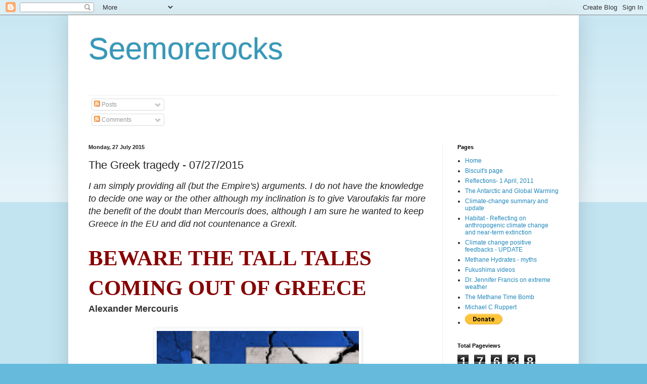

--- FILE ---
content_type: text/html; charset=UTF-8
request_url: https://robinwestenra.blogspot.com/2015/07/the-greek-tragedy-07272015.html
body_size: 37121
content:
<!DOCTYPE html>
<html class='v2' dir='ltr' lang='en-GB' xmlns='http://www.w3.org/1999/xhtml' xmlns:b='http://www.google.com/2005/gml/b' xmlns:data='http://www.google.com/2005/gml/data' xmlns:expr='http://www.google.com/2005/gml/expr'>
<head>
<link href='https://www.blogger.com/static/v1/widgets/335934321-css_bundle_v2.css' rel='stylesheet' type='text/css'/>
<meta content='width=1100' name='viewport'/>
<meta content='text/html; charset=UTF-8' http-equiv='Content-Type'/>
<meta content='blogger' name='generator'/>
<link href='https://robinwestenra.blogspot.com/favicon.ico' rel='icon' type='image/x-icon'/>
<link href='https://robinwestenra.blogspot.com/2015/07/the-greek-tragedy-07272015.html' rel='canonical'/>
<link rel="alternate" type="application/atom+xml" title="Seemorerocks - Atom" href="https://robinwestenra.blogspot.com/feeds/posts/default" />
<link rel="alternate" type="application/rss+xml" title="Seemorerocks - RSS" href="https://robinwestenra.blogspot.com/feeds/posts/default?alt=rss" />
<link rel="service.post" type="application/atom+xml" title="Seemorerocks - Atom" href="https://www.blogger.com/feeds/2171175265245997391/posts/default" />

<link rel="alternate" type="application/atom+xml" title="Seemorerocks - Atom" href="https://robinwestenra.blogspot.com/feeds/5259369351820921825/comments/default" />
<!--Can't find substitution for tag [blog.ieCssRetrofitLinks]-->
<link href='https://blogger.googleusercontent.com/img/b/R29vZ2xl/AVvXsEgRNUARjxNFfh4b0qyt9BBMjv12_-g6VOqLQbQxpuvj80fB_IxqlSG4Lvw5euI2A2rfA-3yE3axEmbnnT4UFs4DO9fxXQxD6xkEq9XdBC1-kJqDzJ0-zwBArmCH8fAi4s_EJwkvsGN_BLg/s400/greece_flag_cracked_200.jpeg' rel='image_src'/>
<meta content='https://robinwestenra.blogspot.com/2015/07/the-greek-tragedy-07272015.html' property='og:url'/>
<meta content='The Greek tragedy - 07/27/2015' property='og:title'/>
<meta content='' property='og:description'/>
<meta content='https://blogger.googleusercontent.com/img/b/R29vZ2xl/AVvXsEgRNUARjxNFfh4b0qyt9BBMjv12_-g6VOqLQbQxpuvj80fB_IxqlSG4Lvw5euI2A2rfA-3yE3axEmbnnT4UFs4DO9fxXQxD6xkEq9XdBC1-kJqDzJ0-zwBArmCH8fAi4s_EJwkvsGN_BLg/w1200-h630-p-k-no-nu/greece_flag_cracked_200.jpeg' property='og:image'/>
<title>Seemorerocks: The Greek tragedy - 07/27/2015</title>
<style id='page-skin-1' type='text/css'><!--
/*
-----------------------------------------------
Blogger Template Style
Name:     Simple
Designer: Blogger
URL:      www.blogger.com
----------------------------------------------- */
/* Variable definitions
====================
<Variable name="keycolor" description="Main Color" type="color" default="#66bbdd"/>
<Group description="Page Text" selector="body">
<Variable name="body.font" description="Font" type="font"
default="normal normal 12px Arial, Tahoma, Helvetica, FreeSans, sans-serif"/>
<Variable name="body.text.color" description="Text Color" type="color" default="#222222"/>
</Group>
<Group description="Backgrounds" selector=".body-fauxcolumns-outer">
<Variable name="body.background.color" description="Outer Background" type="color" default="#66bbdd"/>
<Variable name="content.background.color" description="Main Background" type="color" default="#ffffff"/>
<Variable name="header.background.color" description="Header Background" type="color" default="transparent"/>
</Group>
<Group description="Links" selector=".main-outer">
<Variable name="link.color" description="Link Color" type="color" default="#2288bb"/>
<Variable name="link.visited.color" description="Visited Color" type="color" default="#888888"/>
<Variable name="link.hover.color" description="Hover Color" type="color" default="#33aaff"/>
</Group>
<Group description="Blog Title" selector=".header h1">
<Variable name="header.font" description="Font" type="font"
default="normal normal 60px Arial, Tahoma, Helvetica, FreeSans, sans-serif"/>
<Variable name="header.text.color" description="Title Color" type="color" default="#3399bb" />
</Group>
<Group description="Blog Description" selector=".header .description">
<Variable name="description.text.color" description="Description Color" type="color"
default="#777777" />
</Group>
<Group description="Tabs Text" selector=".tabs-inner .widget li a">
<Variable name="tabs.font" description="Font" type="font"
default="normal normal 14px Arial, Tahoma, Helvetica, FreeSans, sans-serif"/>
<Variable name="tabs.text.color" description="Text Color" type="color" default="#999999"/>
<Variable name="tabs.selected.text.color" description="Selected Color" type="color" default="#000000"/>
</Group>
<Group description="Tabs Background" selector=".tabs-outer .PageList">
<Variable name="tabs.background.color" description="Background Color" type="color" default="#f5f5f5"/>
<Variable name="tabs.selected.background.color" description="Selected Color" type="color" default="#eeeeee"/>
</Group>
<Group description="Post Title" selector="h3.post-title, .comments h4">
<Variable name="post.title.font" description="Font" type="font"
default="normal normal 22px Arial, Tahoma, Helvetica, FreeSans, sans-serif"/>
</Group>
<Group description="Date Header" selector=".date-header">
<Variable name="date.header.color" description="Text Color" type="color"
default="#222222"/>
<Variable name="date.header.background.color" description="Background Color" type="color"
default="transparent"/>
<Variable name="date.header.font" description="Text Font" type="font"
default="normal bold 11px Arial, Tahoma, Helvetica, FreeSans, sans-serif"/>
<Variable name="date.header.padding" description="Date Header Padding" type="string" default="inherit"/>
<Variable name="date.header.letterspacing" description="Date Header Letter Spacing" type="string" default="inherit"/>
<Variable name="date.header.margin" description="Date Header Margin" type="string" default="inherit"/>
</Group>
<Group description="Post Footer" selector=".post-footer">
<Variable name="post.footer.text.color" description="Text Color" type="color" default="#666666"/>
<Variable name="post.footer.background.color" description="Background Color" type="color"
default="#f9f9f9"/>
<Variable name="post.footer.border.color" description="Shadow Color" type="color" default="#eeeeee"/>
</Group>
<Group description="Gadgets" selector="h2">
<Variable name="widget.title.font" description="Title Font" type="font"
default="normal bold 11px Arial, Tahoma, Helvetica, FreeSans, sans-serif"/>
<Variable name="widget.title.text.color" description="Title Color" type="color" default="#000000"/>
<Variable name="widget.alternate.text.color" description="Alternate Color" type="color" default="#999999"/>
</Group>
<Group description="Images" selector=".main-inner">
<Variable name="image.background.color" description="Background Color" type="color" default="#ffffff"/>
<Variable name="image.border.color" description="Border Color" type="color" default="#eeeeee"/>
<Variable name="image.text.color" description="Caption Text Color" type="color" default="#222222"/>
</Group>
<Group description="Accents" selector=".content-inner">
<Variable name="body.rule.color" description="Separator Line Color" type="color" default="#eeeeee"/>
<Variable name="tabs.border.color" description="Tabs Border Color" type="color" default="#eeeeee"/>
</Group>
<Variable name="body.background" description="Body Background" type="background"
color="#66bbdd" default="$(color) none repeat scroll top left"/>
<Variable name="body.background.override" description="Body Background Override" type="string" default=""/>
<Variable name="body.background.gradient.cap" description="Body Gradient Cap" type="url"
default="url(https://resources.blogblog.com/blogblog/data/1kt/simple/gradients_light.png)"/>
<Variable name="body.background.gradient.tile" description="Body Gradient Tile" type="url"
default="url(https://resources.blogblog.com/blogblog/data/1kt/simple/body_gradient_tile_light.png)"/>
<Variable name="content.background.color.selector" description="Content Background Color Selector" type="string" default=".content-inner"/>
<Variable name="content.padding" description="Content Padding" type="length" default="10px" min="0" max="100px"/>
<Variable name="content.padding.horizontal" description="Content Horizontal Padding" type="length" default="10px" min="0" max="100px"/>
<Variable name="content.shadow.spread" description="Content Shadow Spread" type="length" default="40px" min="0" max="100px"/>
<Variable name="content.shadow.spread.webkit" description="Content Shadow Spread (WebKit)" type="length" default="5px" min="0" max="100px"/>
<Variable name="content.shadow.spread.ie" description="Content Shadow Spread (IE)" type="length" default="10px" min="0" max="100px"/>
<Variable name="main.border.width" description="Main Border Width" type="length" default="0" min="0" max="10px"/>
<Variable name="header.background.gradient" description="Header Gradient" type="url" default="none"/>
<Variable name="header.shadow.offset.left" description="Header Shadow Offset Left" type="length" default="-1px" min="-50px" max="50px"/>
<Variable name="header.shadow.offset.top" description="Header Shadow Offset Top" type="length" default="-1px" min="-50px" max="50px"/>
<Variable name="header.shadow.spread" description="Header Shadow Spread" type="length" default="1px" min="0" max="100px"/>
<Variable name="header.padding" description="Header Padding" type="length" default="30px" min="0" max="100px"/>
<Variable name="header.border.size" description="Header Border Size" type="length" default="1px" min="0" max="10px"/>
<Variable name="header.bottom.border.size" description="Header Bottom Border Size" type="length" default="1px" min="0" max="10px"/>
<Variable name="header.border.horizontalsize" description="Header Horizontal Border Size" type="length" default="0" min="0" max="10px"/>
<Variable name="description.text.size" description="Description Text Size" type="string" default="140%"/>
<Variable name="tabs.margin.top" description="Tabs Margin Top" type="length" default="0" min="0" max="100px"/>
<Variable name="tabs.margin.side" description="Tabs Side Margin" type="length" default="30px" min="0" max="100px"/>
<Variable name="tabs.background.gradient" description="Tabs Background Gradient" type="url"
default="url(https://resources.blogblog.com/blogblog/data/1kt/simple/gradients_light.png)"/>
<Variable name="tabs.border.width" description="Tabs Border Width" type="length" default="1px" min="0" max="10px"/>
<Variable name="tabs.bevel.border.width" description="Tabs Bevel Border Width" type="length" default="1px" min="0" max="10px"/>
<Variable name="post.margin.bottom" description="Post Bottom Margin" type="length" default="25px" min="0" max="100px"/>
<Variable name="image.border.small.size" description="Image Border Small Size" type="length" default="2px" min="0" max="10px"/>
<Variable name="image.border.large.size" description="Image Border Large Size" type="length" default="5px" min="0" max="10px"/>
<Variable name="page.width.selector" description="Page Width Selector" type="string" default=".region-inner"/>
<Variable name="page.width" description="Page Width" type="string" default="auto"/>
<Variable name="main.section.margin" description="Main Section Margin" type="length" default="15px" min="0" max="100px"/>
<Variable name="main.padding" description="Main Padding" type="length" default="15px" min="0" max="100px"/>
<Variable name="main.padding.top" description="Main Padding Top" type="length" default="30px" min="0" max="100px"/>
<Variable name="main.padding.bottom" description="Main Padding Bottom" type="length" default="30px" min="0" max="100px"/>
<Variable name="paging.background"
color="#ffffff"
description="Background of blog paging area" type="background"
default="transparent none no-repeat scroll top center"/>
<Variable name="footer.bevel" description="Bevel border length of footer" type="length" default="0" min="0" max="10px"/>
<Variable name="mobile.background.overlay" description="Mobile Background Overlay" type="string"
default="transparent none repeat scroll top left"/>
<Variable name="mobile.background.size" description="Mobile Background Size" type="string" default="auto"/>
<Variable name="mobile.button.color" description="Mobile Button Color" type="color" default="#ffffff" />
<Variable name="startSide" description="Side where text starts in blog language" type="automatic" default="left"/>
<Variable name="endSide" description="Side where text ends in blog language" type="automatic" default="right"/>
*/
/* Content
----------------------------------------------- */
body {
font: normal normal 12px Arial, Tahoma, Helvetica, FreeSans, sans-serif;
color: #222222;
background: #66bbdd none repeat scroll top left;
padding: 0 40px 40px 40px;
}
html body .region-inner {
min-width: 0;
max-width: 100%;
width: auto;
}
h2 {
font-size: 22px;
}
a:link {
text-decoration:none;
color: #2288bb;
}
a:visited {
text-decoration:none;
color: #888888;
}
a:hover {
text-decoration:underline;
color: #33aaff;
}
.body-fauxcolumn-outer .fauxcolumn-inner {
background: transparent url(https://resources.blogblog.com/blogblog/data/1kt/simple/body_gradient_tile_light.png) repeat scroll top left;
_background-image: none;
}
.body-fauxcolumn-outer .cap-top {
position: absolute;
z-index: 1;
height: 400px;
width: 100%;
}
.body-fauxcolumn-outer .cap-top .cap-left {
width: 100%;
background: transparent url(https://resources.blogblog.com/blogblog/data/1kt/simple/gradients_light.png) repeat-x scroll top left;
_background-image: none;
}
.content-outer {
-moz-box-shadow: 0 0 40px rgba(0, 0, 0, .15);
-webkit-box-shadow: 0 0 5px rgba(0, 0, 0, .15);
-goog-ms-box-shadow: 0 0 10px #333333;
box-shadow: 0 0 40px rgba(0, 0, 0, .15);
margin-bottom: 1px;
}
.content-inner {
padding: 10px 10px;
}
.content-inner {
background-color: #ffffff;
}
/* Header
----------------------------------------------- */
.header-outer {
background: transparent none repeat-x scroll 0 -400px;
_background-image: none;
}
.Header h1 {
font: normal normal 60px Arial, Tahoma, Helvetica, FreeSans, sans-serif;
color: #3399bb;
text-shadow: -1px -1px 1px rgba(0, 0, 0, .2);
}
.Header h1 a {
color: #3399bb;
}
.Header .description {
font-size: 140%;
color: #777777;
}
.header-inner .Header .titlewrapper {
padding: 22px 30px;
}
.header-inner .Header .descriptionwrapper {
padding: 0 30px;
}
/* Tabs
----------------------------------------------- */
.tabs-inner .section:first-child {
border-top: 1px solid #eeeeee;
}
.tabs-inner .section:first-child ul {
margin-top: -1px;
border-top: 1px solid #eeeeee;
border-left: 0 solid #eeeeee;
border-right: 0 solid #eeeeee;
}
.tabs-inner .widget ul {
background: #f5f5f5 url(https://resources.blogblog.com/blogblog/data/1kt/simple/gradients_light.png) repeat-x scroll 0 -800px;
_background-image: none;
border-bottom: 1px solid #eeeeee;
margin-top: 0;
margin-left: -30px;
margin-right: -30px;
}
.tabs-inner .widget li a {
display: inline-block;
padding: .6em 1em;
font: normal normal 14px Arial, Tahoma, Helvetica, FreeSans, sans-serif;
color: #999999;
border-left: 1px solid #ffffff;
border-right: 1px solid #eeeeee;
}
.tabs-inner .widget li:first-child a {
border-left: none;
}
.tabs-inner .widget li.selected a, .tabs-inner .widget li a:hover {
color: #000000;
background-color: #eeeeee;
text-decoration: none;
}
/* Columns
----------------------------------------------- */
.main-outer {
border-top: 0 solid #eeeeee;
}
.fauxcolumn-left-outer .fauxcolumn-inner {
border-right: 1px solid #eeeeee;
}
.fauxcolumn-right-outer .fauxcolumn-inner {
border-left: 1px solid #eeeeee;
}
/* Headings
----------------------------------------------- */
div.widget > h2,
div.widget h2.title {
margin: 0 0 1em 0;
font: normal bold 11px Arial, Tahoma, Helvetica, FreeSans, sans-serif;
color: #000000;
}
/* Widgets
----------------------------------------------- */
.widget .zippy {
color: #999999;
text-shadow: 2px 2px 1px rgba(0, 0, 0, .1);
}
.widget .popular-posts ul {
list-style: none;
}
/* Posts
----------------------------------------------- */
h2.date-header {
font: normal bold 11px Arial, Tahoma, Helvetica, FreeSans, sans-serif;
}
.date-header span {
background-color: transparent;
color: #222222;
padding: inherit;
letter-spacing: inherit;
margin: inherit;
}
.main-inner {
padding-top: 30px;
padding-bottom: 30px;
}
.main-inner .column-center-inner {
padding: 0 15px;
}
.main-inner .column-center-inner .section {
margin: 0 15px;
}
.post {
margin: 0 0 25px 0;
}
h3.post-title, .comments h4 {
font: normal normal 22px Arial, Tahoma, Helvetica, FreeSans, sans-serif;
margin: .75em 0 0;
}
.post-body {
font-size: 110%;
line-height: 1.4;
position: relative;
}
.post-body img, .post-body .tr-caption-container, .Profile img, .Image img,
.BlogList .item-thumbnail img {
padding: 2px;
background: #ffffff;
border: 1px solid #eeeeee;
-moz-box-shadow: 1px 1px 5px rgba(0, 0, 0, .1);
-webkit-box-shadow: 1px 1px 5px rgba(0, 0, 0, .1);
box-shadow: 1px 1px 5px rgba(0, 0, 0, .1);
}
.post-body img, .post-body .tr-caption-container {
padding: 5px;
}
.post-body .tr-caption-container {
color: #222222;
}
.post-body .tr-caption-container img {
padding: 0;
background: transparent;
border: none;
-moz-box-shadow: 0 0 0 rgba(0, 0, 0, .1);
-webkit-box-shadow: 0 0 0 rgba(0, 0, 0, .1);
box-shadow: 0 0 0 rgba(0, 0, 0, .1);
}
.post-header {
margin: 0 0 1.5em;
line-height: 1.6;
font-size: 90%;
}
.post-footer {
margin: 20px -2px 0;
padding: 5px 10px;
color: #666666;
background-color: #f9f9f9;
border-bottom: 1px solid #eeeeee;
line-height: 1.6;
font-size: 90%;
}
#comments .comment-author {
padding-top: 1.5em;
border-top: 1px solid #eeeeee;
background-position: 0 1.5em;
}
#comments .comment-author:first-child {
padding-top: 0;
border-top: none;
}
.avatar-image-container {
margin: .2em 0 0;
}
#comments .avatar-image-container img {
border: 1px solid #eeeeee;
}
/* Comments
----------------------------------------------- */
.comments .comments-content .icon.blog-author {
background-repeat: no-repeat;
background-image: url([data-uri]);
}
.comments .comments-content .loadmore a {
border-top: 1px solid #999999;
border-bottom: 1px solid #999999;
}
.comments .comment-thread.inline-thread {
background-color: #f9f9f9;
}
.comments .continue {
border-top: 2px solid #999999;
}
/* Accents
---------------------------------------------- */
.section-columns td.columns-cell {
border-left: 1px solid #eeeeee;
}
.blog-pager {
background: transparent none no-repeat scroll top center;
}
.blog-pager-older-link, .home-link,
.blog-pager-newer-link {
background-color: #ffffff;
padding: 5px;
}
.footer-outer {
border-top: 0 dashed #bbbbbb;
}
/* Mobile
----------------------------------------------- */
body.mobile  {
background-size: auto;
}
.mobile .body-fauxcolumn-outer {
background: transparent none repeat scroll top left;
}
.mobile .body-fauxcolumn-outer .cap-top {
background-size: 100% auto;
}
.mobile .content-outer {
-webkit-box-shadow: 0 0 3px rgba(0, 0, 0, .15);
box-shadow: 0 0 3px rgba(0, 0, 0, .15);
}
.mobile .tabs-inner .widget ul {
margin-left: 0;
margin-right: 0;
}
.mobile .post {
margin: 0;
}
.mobile .main-inner .column-center-inner .section {
margin: 0;
}
.mobile .date-header span {
padding: 0.1em 10px;
margin: 0 -10px;
}
.mobile h3.post-title {
margin: 0;
}
.mobile .blog-pager {
background: transparent none no-repeat scroll top center;
}
.mobile .footer-outer {
border-top: none;
}
.mobile .main-inner, .mobile .footer-inner {
background-color: #ffffff;
}
.mobile-index-contents {
color: #222222;
}
.mobile-link-button {
background-color: #2288bb;
}
.mobile-link-button a:link, .mobile-link-button a:visited {
color: #ffffff;
}
.mobile .tabs-inner .section:first-child {
border-top: none;
}
.mobile .tabs-inner .PageList .widget-content {
background-color: #eeeeee;
color: #000000;
border-top: 1px solid #eeeeee;
border-bottom: 1px solid #eeeeee;
}
.mobile .tabs-inner .PageList .widget-content .pagelist-arrow {
border-left: 1px solid #eeeeee;
}

--></style>
<style id='template-skin-1' type='text/css'><!--
body {
min-width: 1010px;
}
.content-outer, .content-fauxcolumn-outer, .region-inner {
min-width: 1010px;
max-width: 1010px;
_width: 1010px;
}
.main-inner .columns {
padding-left: 0px;
padding-right: 260px;
}
.main-inner .fauxcolumn-center-outer {
left: 0px;
right: 260px;
/* IE6 does not respect left and right together */
_width: expression(this.parentNode.offsetWidth -
parseInt("0px") -
parseInt("260px") + 'px');
}
.main-inner .fauxcolumn-left-outer {
width: 0px;
}
.main-inner .fauxcolumn-right-outer {
width: 260px;
}
.main-inner .column-left-outer {
width: 0px;
right: 100%;
margin-left: -0px;
}
.main-inner .column-right-outer {
width: 260px;
margin-right: -260px;
}
#layout {
min-width: 0;
}
#layout .content-outer {
min-width: 0;
width: 800px;
}
#layout .region-inner {
min-width: 0;
width: auto;
}
body#layout div.add_widget {
padding: 8px;
}
body#layout div.add_widget a {
margin-left: 32px;
}
--></style>
<link href='https://www.blogger.com/dyn-css/authorization.css?targetBlogID=2171175265245997391&amp;zx=414abe57-14c8-4f38-840b-03739fabd48a' media='none' onload='if(media!=&#39;all&#39;)media=&#39;all&#39;' rel='stylesheet'/><noscript><link href='https://www.blogger.com/dyn-css/authorization.css?targetBlogID=2171175265245997391&amp;zx=414abe57-14c8-4f38-840b-03739fabd48a' rel='stylesheet'/></noscript>
<meta name='google-adsense-platform-account' content='ca-host-pub-1556223355139109'/>
<meta name='google-adsense-platform-domain' content='blogspot.com'/>

<!-- data-ad-client=ca-pub-5589865945173335 -->

</head>
<body class='loading'>
<div class='navbar section' id='navbar' name='Navbar'><div class='widget Navbar' data-version='1' id='Navbar1'><script type="text/javascript">
    function setAttributeOnload(object, attribute, val) {
      if(window.addEventListener) {
        window.addEventListener('load',
          function(){ object[attribute] = val; }, false);
      } else {
        window.attachEvent('onload', function(){ object[attribute] = val; });
      }
    }
  </script>
<div id="navbar-iframe-container"></div>
<script type="text/javascript" src="https://apis.google.com/js/platform.js"></script>
<script type="text/javascript">
      gapi.load("gapi.iframes:gapi.iframes.style.bubble", function() {
        if (gapi.iframes && gapi.iframes.getContext) {
          gapi.iframes.getContext().openChild({
              url: 'https://www.blogger.com/navbar/2171175265245997391?po\x3d5259369351820921825\x26origin\x3dhttps://robinwestenra.blogspot.com',
              where: document.getElementById("navbar-iframe-container"),
              id: "navbar-iframe"
          });
        }
      });
    </script><script type="text/javascript">
(function() {
var script = document.createElement('script');
script.type = 'text/javascript';
script.src = '//pagead2.googlesyndication.com/pagead/js/google_top_exp.js';
var head = document.getElementsByTagName('head')[0];
if (head) {
head.appendChild(script);
}})();
</script>
</div></div>
<div class='body-fauxcolumns'>
<div class='fauxcolumn-outer body-fauxcolumn-outer'>
<div class='cap-top'>
<div class='cap-left'></div>
<div class='cap-right'></div>
</div>
<div class='fauxborder-left'>
<div class='fauxborder-right'></div>
<div class='fauxcolumn-inner'>
</div>
</div>
<div class='cap-bottom'>
<div class='cap-left'></div>
<div class='cap-right'></div>
</div>
</div>
</div>
<div class='content'>
<div class='content-fauxcolumns'>
<div class='fauxcolumn-outer content-fauxcolumn-outer'>
<div class='cap-top'>
<div class='cap-left'></div>
<div class='cap-right'></div>
</div>
<div class='fauxborder-left'>
<div class='fauxborder-right'></div>
<div class='fauxcolumn-inner'>
</div>
</div>
<div class='cap-bottom'>
<div class='cap-left'></div>
<div class='cap-right'></div>
</div>
</div>
</div>
<div class='content-outer'>
<div class='content-cap-top cap-top'>
<div class='cap-left'></div>
<div class='cap-right'></div>
</div>
<div class='fauxborder-left content-fauxborder-left'>
<div class='fauxborder-right content-fauxborder-right'></div>
<div class='content-inner'>
<header>
<div class='header-outer'>
<div class='header-cap-top cap-top'>
<div class='cap-left'></div>
<div class='cap-right'></div>
</div>
<div class='fauxborder-left header-fauxborder-left'>
<div class='fauxborder-right header-fauxborder-right'></div>
<div class='region-inner header-inner'>
<div class='header section' id='header' name='Header'><div class='widget Header' data-version='1' id='Header1'>
<div id='header-inner'>
<div class='titlewrapper'>
<h1 class='title'>
<a href='https://robinwestenra.blogspot.com/'>
Seemorerocks
</a>
</h1>
</div>
<div class='descriptionwrapper'>
<p class='description'><span>
</span></p>
</div>
</div>
</div></div>
</div>
</div>
<div class='header-cap-bottom cap-bottom'>
<div class='cap-left'></div>
<div class='cap-right'></div>
</div>
</div>
</header>
<div class='tabs-outer'>
<div class='tabs-cap-top cap-top'>
<div class='cap-left'></div>
<div class='cap-right'></div>
</div>
<div class='fauxborder-left tabs-fauxborder-left'>
<div class='fauxborder-right tabs-fauxborder-right'></div>
<div class='region-inner tabs-inner'>
<div class='tabs section' id='crosscol' name='Cross-column'><div class='widget Subscribe' data-version='1' id='Subscribe1'>
<div style='white-space:nowrap'>
<h2 class='title'>Subscribe to</h2>
<div class='widget-content'>
<div class='subscribe-wrapper subscribe-type-POST'>
<div class='subscribe expanded subscribe-type-POST' id='SW_READER_LIST_Subscribe1POST' style='display:none;'>
<div class='top'>
<span class='inner' onclick='return(_SW_toggleReaderList(event, "Subscribe1POST"));'>
<img class='subscribe-dropdown-arrow' src='https://resources.blogblog.com/img/widgets/arrow_dropdown.gif'/>
<img align='absmiddle' alt='' border='0' class='feed-icon' src='https://resources.blogblog.com/img/icon_feed12.png'/>
Posts
</span>
<div class='feed-reader-links'>
<a class='feed-reader-link' href='https://www.netvibes.com/subscribe.php?url=https%3A%2F%2Frobinwestenra.blogspot.com%2Ffeeds%2Fposts%2Fdefault' target='_blank'>
<img src='https://resources.blogblog.com/img/widgets/subscribe-netvibes.png'/>
</a>
<a class='feed-reader-link' href='https://add.my.yahoo.com/content?url=https%3A%2F%2Frobinwestenra.blogspot.com%2Ffeeds%2Fposts%2Fdefault' target='_blank'>
<img src='https://resources.blogblog.com/img/widgets/subscribe-yahoo.png'/>
</a>
<a class='feed-reader-link' href='https://robinwestenra.blogspot.com/feeds/posts/default' target='_blank'>
<img align='absmiddle' class='feed-icon' src='https://resources.blogblog.com/img/icon_feed12.png'/>
                  Atom
                </a>
</div>
</div>
<div class='bottom'></div>
</div>
<div class='subscribe' id='SW_READER_LIST_CLOSED_Subscribe1POST' onclick='return(_SW_toggleReaderList(event, "Subscribe1POST"));'>
<div class='top'>
<span class='inner'>
<img class='subscribe-dropdown-arrow' src='https://resources.blogblog.com/img/widgets/arrow_dropdown.gif'/>
<span onclick='return(_SW_toggleReaderList(event, "Subscribe1POST"));'>
<img align='absmiddle' alt='' border='0' class='feed-icon' src='https://resources.blogblog.com/img/icon_feed12.png'/>
Posts
</span>
</span>
</div>
<div class='bottom'></div>
</div>
</div>
<div class='subscribe-wrapper subscribe-type-PER_POST'>
<div class='subscribe expanded subscribe-type-PER_POST' id='SW_READER_LIST_Subscribe1PER_POST' style='display:none;'>
<div class='top'>
<span class='inner' onclick='return(_SW_toggleReaderList(event, "Subscribe1PER_POST"));'>
<img class='subscribe-dropdown-arrow' src='https://resources.blogblog.com/img/widgets/arrow_dropdown.gif'/>
<img align='absmiddle' alt='' border='0' class='feed-icon' src='https://resources.blogblog.com/img/icon_feed12.png'/>
Comments
</span>
<div class='feed-reader-links'>
<a class='feed-reader-link' href='https://www.netvibes.com/subscribe.php?url=https%3A%2F%2Frobinwestenra.blogspot.com%2Ffeeds%2F5259369351820921825%2Fcomments%2Fdefault' target='_blank'>
<img src='https://resources.blogblog.com/img/widgets/subscribe-netvibes.png'/>
</a>
<a class='feed-reader-link' href='https://add.my.yahoo.com/content?url=https%3A%2F%2Frobinwestenra.blogspot.com%2Ffeeds%2F5259369351820921825%2Fcomments%2Fdefault' target='_blank'>
<img src='https://resources.blogblog.com/img/widgets/subscribe-yahoo.png'/>
</a>
<a class='feed-reader-link' href='https://robinwestenra.blogspot.com/feeds/5259369351820921825/comments/default' target='_blank'>
<img align='absmiddle' class='feed-icon' src='https://resources.blogblog.com/img/icon_feed12.png'/>
                  Atom
                </a>
</div>
</div>
<div class='bottom'></div>
</div>
<div class='subscribe' id='SW_READER_LIST_CLOSED_Subscribe1PER_POST' onclick='return(_SW_toggleReaderList(event, "Subscribe1PER_POST"));'>
<div class='top'>
<span class='inner'>
<img class='subscribe-dropdown-arrow' src='https://resources.blogblog.com/img/widgets/arrow_dropdown.gif'/>
<span onclick='return(_SW_toggleReaderList(event, "Subscribe1PER_POST"));'>
<img align='absmiddle' alt='' border='0' class='feed-icon' src='https://resources.blogblog.com/img/icon_feed12.png'/>
Comments
</span>
</span>
</div>
<div class='bottom'></div>
</div>
</div>
<div style='clear:both'></div>
</div>
</div>
<div class='clear'></div>
</div></div>
<div class='tabs no-items section' id='crosscol-overflow' name='Cross-Column 2'></div>
</div>
</div>
<div class='tabs-cap-bottom cap-bottom'>
<div class='cap-left'></div>
<div class='cap-right'></div>
</div>
</div>
<div class='main-outer'>
<div class='main-cap-top cap-top'>
<div class='cap-left'></div>
<div class='cap-right'></div>
</div>
<div class='fauxborder-left main-fauxborder-left'>
<div class='fauxborder-right main-fauxborder-right'></div>
<div class='region-inner main-inner'>
<div class='columns fauxcolumns'>
<div class='fauxcolumn-outer fauxcolumn-center-outer'>
<div class='cap-top'>
<div class='cap-left'></div>
<div class='cap-right'></div>
</div>
<div class='fauxborder-left'>
<div class='fauxborder-right'></div>
<div class='fauxcolumn-inner'>
</div>
</div>
<div class='cap-bottom'>
<div class='cap-left'></div>
<div class='cap-right'></div>
</div>
</div>
<div class='fauxcolumn-outer fauxcolumn-left-outer'>
<div class='cap-top'>
<div class='cap-left'></div>
<div class='cap-right'></div>
</div>
<div class='fauxborder-left'>
<div class='fauxborder-right'></div>
<div class='fauxcolumn-inner'>
</div>
</div>
<div class='cap-bottom'>
<div class='cap-left'></div>
<div class='cap-right'></div>
</div>
</div>
<div class='fauxcolumn-outer fauxcolumn-right-outer'>
<div class='cap-top'>
<div class='cap-left'></div>
<div class='cap-right'></div>
</div>
<div class='fauxborder-left'>
<div class='fauxborder-right'></div>
<div class='fauxcolumn-inner'>
</div>
</div>
<div class='cap-bottom'>
<div class='cap-left'></div>
<div class='cap-right'></div>
</div>
</div>
<!-- corrects IE6 width calculation -->
<div class='columns-inner'>
<div class='column-center-outer'>
<div class='column-center-inner'>
<div class='main section' id='main' name='Main'><div class='widget Blog' data-version='1' id='Blog1'>
<div class='blog-posts hfeed'>

          <div class="date-outer">
        
<h2 class='date-header'><span>Monday, 27 July 2015</span></h2>

          <div class="date-posts">
        
<div class='post-outer'>
<div class='post hentry uncustomized-post-template' itemprop='blogPost' itemscope='itemscope' itemtype='http://schema.org/BlogPosting'>
<meta content='https://blogger.googleusercontent.com/img/b/R29vZ2xl/AVvXsEgRNUARjxNFfh4b0qyt9BBMjv12_-g6VOqLQbQxpuvj80fB_IxqlSG4Lvw5euI2A2rfA-3yE3axEmbnnT4UFs4DO9fxXQxD6xkEq9XdBC1-kJqDzJ0-zwBArmCH8fAi4s_EJwkvsGN_BLg/s400/greece_flag_cracked_200.jpeg' itemprop='image_url'/>
<meta content='2171175265245997391' itemprop='blogId'/>
<meta content='5259369351820921825' itemprop='postId'/>
<a name='5259369351820921825'></a>
<h3 class='post-title entry-title' itemprop='name'>
The Greek tragedy - 07/27/2015
</h3>
<div class='post-header'>
<div class='post-header-line-1'></div>
</div>
<div class='post-body entry-content' id='post-body-5259369351820921825' itemprop='description articleBody'>
<div dir="ltr" style="text-align: left;" trbidi="on">
<div align="LEFT" style="margin-bottom: 0cm;">
<span style="font-family: Arial, Helvetica, sans-serif; font-size: large;"><i>I am simply providing all (but the Empire's) arguments. I do not have the knowledge to decide one way or the other although my inclination is to give Varoufakis far more the benefit of the doubt than Mercouris does, although I am sure he wanted to keep Greece in the EU and did not countenance a Grexit.</i></span><br />
<span style="font-family: Arial, Helvetica, sans-serif; font-size: large;"><i><br /></i></span>
<span style="color: #870000;"><span style="font-family: Georgia, serif;"><span style="font-size: 32pt;"><b>BEWARE
THE TALL TALES COMING OUT OF GREECE</b></span></span></span></div>
<div align="LEFT" style="margin-bottom: 0cm;">
<span style="color: #343434;"><span style="font-family: ArialMT, sans-serif;"><span style="font-size: large;"><b>Alexander
Mercouris</b></span></span></span></div>
<div align="LEFT" style="margin-bottom: 0cm;">
<span style="color: #343434;"><span style="font-family: ArialMT, sans-serif;"><span style="font-size: large;"><b><br /></b></span></span></span></div>
<div class="separator" style="clear: both; text-align: center;">
<a href="https://blogger.googleusercontent.com/img/b/R29vZ2xl/AVvXsEgRNUARjxNFfh4b0qyt9BBMjv12_-g6VOqLQbQxpuvj80fB_IxqlSG4Lvw5euI2A2rfA-3yE3axEmbnnT4UFs4DO9fxXQxD6xkEq9XdBC1-kJqDzJ0-zwBArmCH8fAi4s_EJwkvsGN_BLg/s1600/greece_flag_cracked_200.jpeg" imageanchor="1" style="margin-left: 1em; margin-right: 1em;"><img border="0" height="300" src="https://blogger.googleusercontent.com/img/b/R29vZ2xl/AVvXsEgRNUARjxNFfh4b0qyt9BBMjv12_-g6VOqLQbQxpuvj80fB_IxqlSG4Lvw5euI2A2rfA-3yE3axEmbnnT4UFs4DO9fxXQxD6xkEq9XdBC1-kJqDzJ0-zwBArmCH8fAi4s_EJwkvsGN_BLg/s400/greece_flag_cracked_200.jpeg" width="400" /></a></div>
<div align="LEFT" style="margin-bottom: 0cm;">
<br /></div>
<div align="LEFT" style="font-weight: normal; margin-bottom: 0cm;">
<br /></div>
<div align="LEFT" style="font-weight: normal; margin-bottom: 0cm;">
<br /></div>
<div align="LEFT" style="font-weight: normal; margin-bottom: 0cm;">
<span style="color: black;">
<span style="font-family: Arial, sans-serif;"><span style="font-size: medium;"><i>Via Facebook</i></span></span></span></div>
<div align="LEFT" style="font-weight: normal; margin-bottom: 0cm;">
<br /></div>
<div align="LEFT" style="font-weight: normal; margin-bottom: 0cm;">
<span style="color: black;"><span style="font-family: Arial, sans-serif;"><span style="font-size: medium;">Ever
since the latest bailout agreement misinformation to justify it has
been pouring out of Greece.</span></span></span></div>
<div align="LEFT" style="font-weight: normal; margin-bottom: 0cm;">
<br /></div>
<div align="LEFT" style="font-weight: normal; margin-bottom: 0cm;">
<span style="color: black;"><span style="font-family: Arial, sans-serif;"><span style="font-size: medium;">Much
of this centres on the impracticability of supposed plans for a
Grexit and of the &#8220;revolutionary&#8221; nature of the individuals who
hatched them.</span></span></span></div>
<div align="LEFT" style="font-weight: normal; margin-bottom: 0cm;">
<br /></div>
<div align="LEFT" style="font-weight: normal; margin-bottom: 0cm;">
<span style="color: black;"><span style="font-family: Arial, sans-serif;"><span style="font-size: medium;">Varoufakis
has claimed authorship of some of these plans. Others are attributed
to the former Energy Minister and leader of Syriza&#8217;s Left Platform,
Panagiotis Lafantzanis.</span></span></span></div>
<div align="LEFT" style="font-weight: normal; margin-bottom: 0cm;">
<br /></div>
<div align="LEFT" style="font-weight: normal; margin-bottom: 0cm;">
<span style="color: black;"><span style="font-family: Arial, sans-serif;"><span style="font-size: medium;">Varoufakis&#8217;s
plan, which he claims to have presented to Tsipras at the last moment
as the referendum results were coming in, was for the Greek
government to start handing out electronic IOUs in place of a
currency. This would have been accompanied by capital controls, the
nationalisation of the banks and the seizure of the government&#8217;s
revenue office and of the Bank of Greece.</span></span></span></div>
<div align="LEFT" style="font-weight: normal; margin-bottom: 0cm;">
<br /></div>
<div align="LEFT" style="font-weight: normal; margin-bottom: 0cm;">
<span style="color: black;"><span style="font-family: Arial, sans-serif;"><span style="font-size: medium;">Varoufakis
claims that this plan was prepared by the five man group based within
the Finance Ministry he set up back in February. Apparently this
group carried out its work in total secrecy and - in a bizarre twist
- even hacked into the Finance Ministry&#8217;s own computers in order to
prepare its plans.</span></span></span></div>
<div align="LEFT" style="font-weight: normal; margin-bottom: 0cm;">
<br /></div>
<div align="LEFT" style="font-weight: normal; margin-bottom: 0cm;">
<span style="color: black;"><span style="font-family: Arial, sans-serif;"><span style="font-size: medium;">Meanwhile
the Financial Times has published a lurid account of a semi-secret
meeting arranged by Lafantzanis and Syriza&#8217; s Left Platform in an
Athens hotel, where there was supposedly wild talk of having the
governor of the Bank of Greece arrested and of seizing the hoard of
euros supposedly stashed away in the Athens mint in order to keep the
economy going and to pay for essential imports until a new currency
was set up.</span></span></span></div>
<div align="LEFT" style="font-weight: normal; margin-bottom: 0cm;">
<br /></div>
<div align="LEFT" style="font-weight: normal; margin-bottom: 0cm;">
<span style="color: black;"><span style="font-family: Arial, sans-serif;"><span style="font-size: medium;">No
doubt in the desperate situation caused by the Syriza government&#8217;s
failure to undertake proper and timely preparations for the launch of
a new currency all sorts of wild ideas were in circulation.</span></span></span></div>
<div align="LEFT" style="font-weight: normal; margin-bottom: 0cm;">
<br /></div>
<div align="LEFT" style="font-weight: normal; margin-bottom: 0cm;">
<span style="color: black;"><span style="font-family: Arial, sans-serif;"><span style="font-size: medium;">Not
all these ideas were wild. It is constantly overlooked that because
the Greek banks were bailed out by the Greek government in 2008 (a
major reason why its debt burden became so catastrophically and
insupportably high) they are already 80% state owned. &#8220;Nationalising&#8221;
the banks would not therefore have been an act of revolutionary
confiscation or of appropriation of private property. It would have
simply meant the state taking operational control of the banks by
replacing their managements by new managements appointed by and
accountable directly to the government.</span></span></span></div>
<div align="LEFT" style="font-weight: normal; margin-bottom: 0cm;">
<br /></div>
<div align="LEFT" style="font-weight: normal; margin-bottom: 0cm;">
<span style="color: black;"><span style="font-family: Arial, sans-serif;"><span style="font-size: medium;">Implementing
extreme steps such as seizing the Bank of Greece and the mint and
issuing IOUs would nonetheless have provoked a major crisis in
Greece. The economy would have been thrown into turmoil, with much of
the population and the business community refusing to accept the IOUs
of a bankrupt government as a credible substitute for actual money.</span></span></span></div>
<div align="LEFT" style="font-weight: normal; margin-bottom: 0cm;">
<br /></div>
<div align="LEFT" style="font-weight: normal; margin-bottom: 0cm;">
<span style="color: black;"><span style="font-family: Arial, sans-serif;"><span style="font-size: medium;">Acting
in such a way would also have completely antagonised the EU leaders,
who would have been bound to construe such steps as a declaration of
economic war, and who would undoubtedly have responded by suspending
the Greek government&#8217;s participation in the EU&#8217;s central
institutions on the grounds that it was in breach of the fundamental
provisions of Article 2 of the Treaty of the European Union.</span></span></span></div>
<div align="LEFT" style="font-weight: normal; margin-bottom: 0cm;">
<br /></div>
<div align="LEFT" style="font-weight: normal; margin-bottom: 0cm;">
<span style="color: black;"><span style="font-family: Arial, sans-serif;"><span style="font-size: medium;">Putting
all that aside, what no one has explained is why any of these schemes
were necessary.</span></span></span></div>
<div align="LEFT" style="font-weight: normal; margin-bottom: 0cm;">
<br /></div>
<div align="LEFT" style="font-weight: normal; margin-bottom: 0cm;">
<span style="color: black;"><span style="font-family: Arial, sans-serif;"><span style="font-size: medium;">Implicit
in Varoufakis&#8217;s various &#8220;plans&#8221; and in the scheme the Financial
Times attributes to Lafantzanis is the strange idea that preparing a
new currency was something that needed to be done in secret and which
would have had to be improvised at the last moment.</span></span></span></div>
<div align="LEFT" style="font-weight: normal; margin-bottom: 0cm;">
<br /></div>
<div align="LEFT" style="font-weight: normal; margin-bottom: 0cm;">
<span style="color: black;"><span style="font-family: Arial, sans-serif;"><span style="font-size: medium;">Nothing
could be further from the truth. Far from the introduction of a new
currency being something that would have been resisted across Greece
and Europe, we know it would have had the backing of the German
Finance Ministry, of Wolfgang Schauble and of the IMF.</span></span></span></div>
<div align="LEFT" style="font-weight: normal; margin-bottom: 0cm;">
<br /></div>
<div align="LEFT" style="font-weight: normal; margin-bottom: 0cm;">
<span style="color: black;"><span style="font-family: Arial, sans-serif;"><span style="font-size: medium;">According
to the British writer Tariq Ali, as long ago as February Schauble was
offering Varoufakis 50 billion euros and help with an orderly Grexit.
Tariq Ali describes the offer in this way:</span></span></span></div>
<div align="LEFT" style="font-weight: normal; margin-bottom: 0cm;">
<br /></div>
<div align="LEFT" style="font-weight: normal; margin-bottom: 0cm;">
<span style="color: black;">&#8220;<span style="font-family: Arial, sans-serif;"><span style="font-size: medium;">It
is now known that Schäuble offered an amicable, organised Grexit and
a cheque for 50 billion euros. This was refused on the grounds that
it would seem to be a capitulation. This is bizarre logic. It would
have preserved Greek sovereignty, and if Syriza had taken charge of
the Greek banking system a recovery could have been planned on its
terms. The offer was repeated later. &#8216;How much do you want to leave
the Eurozone?&#8217; Schäuble asked Varoufakis just before the
referendum. Again Schäuble was snubbed. Of course the Germans made
the offer for their own reasons, but a planned Grexit would have been
far better for Greece than what has happened.&#8221;</span></span></span></div>
<div align="LEFT" style="font-weight: normal; margin-bottom: 0cm;">
<br /></div>
<div align="LEFT" style="font-weight: normal; margin-bottom: 0cm;">
<span style="color: black;"><span style="font-family: Arial, sans-serif;"><span style="font-size: medium;">No
one in Greece is denying this story and in fact I am told it is true.</span></span></span></div>
<div align="LEFT" style="font-weight: normal; margin-bottom: 0cm;">
<br /></div>
<div align="LEFT" style="font-weight: normal; margin-bottom: 0cm;">
<span style="color: black;"><span style="font-family: Arial, sans-serif;"><span style="font-size: medium;">I
recently wrote a piece for Russia Insider in which I said that the
claim that Putin rejected a request from Tsipras for $10 billion is -
as the Russians say - pure fantasy. We now have indirect confirmation
of this from what must ultimately be a Greek source (the one that
gave the story to Tariq Ali). Why would Tsipras ask Putin for $10
billion to fund a Grexit when Schauble was offering him 50 billion
euros to do the same?</span></span></span></div>
<div align="LEFT" style="font-weight: normal; margin-bottom: 0cm;">
<br /></div>
<div align="LEFT" style="font-weight: normal; margin-bottom: 0cm;">
<span style="color: black;"><span style="font-family: Arial, sans-serif;"><span style="font-size: medium;">Even
as late as the latest EU summit the option of an orderly Grexit was
on the table. Schauble - with Merkel&#8217;s (alas temporary) backing -
actually proposed it. If the Greeks had agreed to it, it would have
happened. The IMF, which has made known its complete lack of belief
in the viability of the latest bailout, would have backed it.</span></span></span></div>
<div align="LEFT" style="font-weight: normal; margin-bottom: 0cm;">
<br /></div>
<div align="LEFT" style="font-weight: normal; margin-bottom: 0cm;">
<span style="color: black;"><span style="font-family: Arial, sans-serif;"><span style="font-size: medium;">Greece
would have got its 50 billion euros to help it support the new
currency, Schauble and the Germans would have ensured that the ECB
provided the necessary liquidity to the banks to keep the banks
operating until the new currency was ready, the banks could have been
nationalised by mutual agreement - there being as I have said nothing
revolutionary about this - capital controls would have been imposed
until the new currency was ready (the Germans agreed to this when
Cyprus imposed them, so why would they refuse it if sought by
Greece?) and control of the Bank of Greece, the mint and the revenue
service would have been transferred back to the Greek government as
an indispensable element in an orderly and agreed Grexit. Meanwhile
the Russians, as I reported previously, were prepared to help with
essential imports of energy and (probably) food.</span></span></span></div>
<div align="LEFT" style="font-weight: normal; margin-bottom: 0cm;">
<br /></div>
<div align="LEFT" style="font-weight: normal; margin-bottom: 0cm;">
<span style="color: black;"><span style="font-family: Arial, sans-serif;"><span style="font-size: medium;">The
Financial Times in its hit piece says the process of introducing a
new currency would have taken 6-8 months, which is much less than the
18 months Varoufakis has claimed.</span></span></span></div>
<div align="LEFT" style="font-weight: normal; margin-bottom: 0cm;">
<br /></div>
<div align="LEFT" style="font-weight: normal; margin-bottom: 0cm;">
<span style="color: black;"><span style="font-family: Arial, sans-serif;"><span style="font-size: medium;">Actually
that is far too pessimistic. The former British cabinet minister John
Redwood has guesstimated it would have taken no more than 3 months.
In my opinion, given financial help from the EU and the IMF and
technical support e.g. from Russia, the whole process could have been
carried out from beginning to end in the space of a few weeks.</span></span></span></div>
<div align="LEFT" style="font-weight: normal; margin-bottom: 0cm;">
<br /></div>
<div align="LEFT" style="font-weight: normal; margin-bottom: 0cm;">
<span style="color: black;"><span style="font-family: Arial, sans-serif;"><span style="font-size: medium;">Once
Greece was out of the eurozone it could have agreed - if it wanted -
a formal restructuring as part of a package negotiated with the IMF
(the alternative of a default on the entire debt might have done
irreparable damage to relations with the creditor countries). The
conditions would doubtless have been tough but they would hardly have
amounted to the psychopathic agreement we have now. With Greece
outside the eurozone and able to regain competitiveness through a
devaluation there would have been a real chance that whatever was
agreed would succeed.</span></span></span></div>
<div align="LEFT" style="font-weight: normal; margin-bottom: 0cm;">
<br /></div>
<div align="LEFT" style="font-weight: normal; margin-bottom: 0cm;">
<span style="color: black;"><span style="font-family: Arial, sans-serif;"><span style="font-size: medium;">However
one spins the ball, the reality has to be faced: a Grexit did not
happen not because it was difficult to do but because the Syriza
government didn&#8217;t want it.</span></span></span></div>
<div align="LEFT" style="font-weight: normal; margin-bottom: 0cm;">
<br /></div>
<div align="LEFT" style="font-weight: normal; margin-bottom: 0cm;">
<span style="color: black;"><span style="font-family: Arial, sans-serif;"><span style="font-size: medium;">All
claims to the contrary are fairy tales, whilst the malicious
spreading of stories about the various plans that were hatched in the
desperate final hours before Greece&#8217;s final capitulation is being
done purposefully by those who want to discredit the idea of a Grexit
and those who support it.</span></span></span></div>
<div align="LEFT" style="font-weight: normal; margin-bottom: 0cm;">
<br /></div>
<div align="LEFT" style="font-weight: normal; margin-bottom: 0cm;">
<span style="color: black;"><span style="font-family: Arial, sans-serif;"><span style="font-size: medium;">As
for the perennial claim that the Greek people want to cling on to the
euro no matter what, I have previously said why since the referendum
I no longer believe that claim despite what the opinion polls are
alleged to say.</span></span></span></div>
<div align="LEFT" style="font-weight: normal; margin-bottom: 0cm;">
<br /></div>
<div align="LEFT" style="font-weight: normal; margin-bottom: 0cm;">
<span style="color: black;"><span style="font-family: Arial, sans-serif;"><span style="font-size: medium;">In
my opinion far too many people go on giving Tsipras and Syriza the
benefit of the doubt even though the extent of their incompetence and
of their double-dealing is becoming simply impossible to ignore.</span></span></span></div>
<div align="LEFT" style="font-weight: normal; margin-bottom: 0cm;">
<br /></div>
<div align="LEFT" style="font-weight: normal; margin-bottom: 0cm;">
<span style="color: black;"><span style="font-family: Arial, sans-serif;"><span style="font-size: medium;">Varoufakis
has in fact now admitted that the real Plan B if the negotiations for
a debt write-off failed was not a Grexit - his claims to have
prepared for one is so much smoke and mirrors - but a resignation of
the government and the formation of a &#8220;government of national
unity&#8221; consisting of the old oligarchic pro-EU parties to sign a
bailout package in place of Syriza. In Varoufakis&#8217;s own words</span></span></span></div>
<div align="LEFT" style="font-weight: normal; margin-bottom: 0cm;">
<br /></div>
<div align="LEFT" style="font-weight: normal; margin-bottom: 0cm;">
<span style="color: black;">&#8220;<span style="font-family: Arial, sans-serif;"><span style="font-size: medium;">We
are going to do all it takes to bring home a financially viable
agreement. We will compromise but not be compromised. We will step
back just as much as is needed to secure an agreement-solution within
the Eurozone. However, if we are defeated by the catastrophic
policies of the memorandum we shall step down and pass on the power
to those who believe in such means; let them enforce those measures
while we return to the streets.&#8221;</span></span></span></div>
<div align="LEFT" style="font-weight: normal; margin-bottom: 0cm;">
<br /></div>
<div align="LEFT" style="font-weight: normal; margin-bottom: 0cm;">
<span style="color: black;"><span style="font-family: Arial, sans-serif;"><span style="font-size: medium;">No
word here of any plan for a Grexit.</span></span></span></div>
<div align="LEFT" style="font-weight: normal; margin-bottom: 0cm;">
<br /></div>
<div align="LEFT" style="font-weight: normal; margin-bottom: 0cm;">
<span style="color: black;"><span style="font-family: Arial, sans-serif;"><span style="font-size: medium;">This
by the way surely provides final confirmation that my previous
statement - doubted by some - that the Ambrose Evans-Pritchard story
that Tsipras called the referendum in expectation of a Yes vote so as
to give himself political cover to resign is true.</span></span></span></div>
<div align="LEFT" style="font-weight: normal; margin-bottom: 0cm;">
<br /></div>
<div align="LEFT" style="font-weight: normal; margin-bottom: 0cm;">
<span style="color: black;"><span style="font-family: Arial, sans-serif;"><span style="font-size: medium;">In
my opinion such a resignation of a government elected just a few
months before to bring an end to austerity would have been an
extraordinary act of abdication of responsibility.</span></span></span></div>
<div align="LEFT" style="font-weight: normal; margin-bottom: 0cm;">
<br /></div>
<div align="LEFT" style="font-weight: normal; margin-bottom: 0cm;">
<span style="color: black;"><span style="font-family: Arial, sans-serif;"><span style="font-size: medium;">Regardless
it is not what Tsipras and Syriza did.</span></span></span></div>
<div align="LEFT" style="font-weight: normal; margin-bottom: 0cm;">
<br /></div>
<div align="LEFT" style="font-weight: normal; margin-bottom: 0cm;">
<span style="color: black;"><span style="font-family: Arial, sans-serif;"><span style="font-size: medium;">Instead
of resigning when they failed to secure a debt write-off they chose
to remain in power and negotiated for Greece an even worse deal than
the one they had previously rejected.</span></span></span></div>
<div align="LEFT" style="font-weight: normal; margin-bottom: 0cm;">
<br /></div>
<div align="LEFT" style="font-weight: normal; margin-bottom: 0cm;">
<span style="color: black;"><span style="font-family: Arial, sans-serif;"><span style="font-size: medium;">Instead
of admitting that Schauble offered him a dignified way out,
Varoufakis is now also busy spreading a fantastic story that Schauble
was throughout plotting to expel Greece from the eurozone so that he
could terrorise France to accept the economic medicine he suoposedly
wants to impose on it. Varoufakis is actually claiming that Schauble
told him as much.</span></span></span></div>
<div align="LEFT" style="font-weight: normal; margin-bottom: 0cm;">
<br /></div>
<div align="LEFT" style="font-weight: normal; margin-bottom: 0cm;">
<span style="color: black;"><span style="font-family: Arial, sans-serif;"><span style="font-size: medium;">Varoufakis&#8217;s
precise words are:</span></span></span></div>
<div align="LEFT" style="font-weight: normal; margin-bottom: 0cm;">
<br /></div>
<div align="LEFT" style="font-weight: normal; margin-bottom: 0cm;">
<span style="color: black;"><span style="font-family: Arial, sans-serif;"><span style="font-size: medium;">"Schauble
believes that the eurozone is not sustainable as it is. He believes
there has to be some fiscal transfers, some degree of political
union. He believes that for that political union to work without
federation, without the legitimacy that a properly elected federal
parliament can render, can bestow upon an executive, it will have to
be done in a very disciplinary way,&#8221;</span></span></span></div>
<div align="LEFT" style="font-weight: normal; margin-bottom: 0cm;">
<br /></div>
<div align="LEFT" style="font-weight: normal; margin-bottom: 0cm;">
<span style="color: black;"><span style="font-family: Arial, sans-serif;"><span style="font-size: medium;">"And
he said explicitly to me that a Grexit is going to equip him with
sufficient terrorising power in order to impose upon the French, that
which Paris has been resisting: a degree of transfer of budget making
powers from Paris to Brussels.&#8221;</span></span></span></div>
<div align="LEFT" style="font-weight: normal; margin-bottom: 0cm;">
<br /></div>
<div align="LEFT" style="font-weight: normal; margin-bottom: 0cm;">
<span style="color: black;"><span style="font-family: Arial, sans-serif;"><span style="font-size: medium;">Does
anybody seriously believe that if Schauble really did have such a
plan he would have shared it with Varoufakis of all people?</span></span></span></div>
<div align="LEFT" style="font-weight: normal; margin-bottom: 0cm;">
<br /></div>
<div align="LEFT" style="font-weight: normal; margin-bottom: 0cm;">
<span style="color: black;"><span style="font-family: Arial, sans-serif;"><span style="font-size: medium;">The
reality, as I have always said, is that Schauble adamantly opposes a
debt write-off for Greece whilst it remains part of the eurozone not
because he wants to terrorise France into submission but because of
the disastrous precedent such a write-off might provide to other
heavily indebted and bailed out eurozone states like Portugal, Spain,
Cyprus and Ireland.</span></span></span></div>
<div align="LEFT" style="font-weight: normal; margin-bottom: 0cm;">
<br /></div>
<div align="LEFT" style="font-weight: normal; margin-bottom: 0cm;">
<span style="color: black;"><span style="font-family: Arial, sans-serif;"><span style="font-size: medium;">Obviously
that is not sinister enough for Varoufakis - who has never shown the
slightest understanding of Schauble&#8217;s position - which is why he
attributes this bizarre plan to him.</span></span></span></div>
<div align="LEFT" style="font-weight: normal; margin-bottom: 0cm;">
<br /></div>
<div align="LEFT" style="font-weight: normal; margin-bottom: 0cm;">
<span style="color: black;"><span style="font-family: Arial, sans-serif;"><span style="font-size: medium;">Sad
to say it seems Varoufakis was already spreading his fable about
Schauble&#8217;s wicked plan to use Greece in order to terrorise France
whilst the negotiations were actually underway - one reason surely
why Schauble came to dislike him so much.</span></span></span></div>
<div align="LEFT" style="font-weight: normal; margin-bottom: 0cm;">
<br /></div>
<div align="LEFT" style="font-weight: normal; margin-bottom: 0cm;">
<span style="color: black;"><span style="font-family: Arial, sans-serif;"><span style="font-size: medium;">It
could be that Varoufakis misunderstood something Schauble said to
him. However I have to say that it also looks rather like an attempt
by Varoufakis to play the French and the Germans off against each
other - in much the same way that Tsipras was trying to play the
Russians and the Europeans (and Americans) off against each other.
Needless to say the ploy failed.</span></span></span></div>
<div align="LEFT" style="font-weight: normal; margin-bottom: 0cm;">
<br /></div>
<div align="LEFT" style="font-weight: normal; margin-bottom: 0cm;">
<span style="color: black;"><span style="font-family: Arial, sans-serif;"><span style="font-size: medium;">In
fairness to Tsipras, Varoufakis and Syriza, though their tactics were
manipulative and duplicitous, their objective was always what they
said it was: to keep Greece in the eurozone whilst securing an end to
austerity and a debt write-off.</span></span></span></div>
<div align="LEFT" style="font-weight: normal; margin-bottom: 0cm;">
<br /></div>
<div align="LEFT" style="font-weight: normal; margin-bottom: 0cm;">
<span style="color: black;"><span style="font-family: Arial, sans-serif;"><span style="font-size: medium;">Most
people - including me - assumed that as it became clear this was
impossible they would drop the euro in order to end austerity and
secure the debt write-off.</span></span></span></div>
<div align="LEFT" style="font-weight: normal; margin-bottom: 0cm;">
<br /></div>
<div align="LEFT" style="font-weight: normal; margin-bottom: 0cm;">
<span style="color: black;"><span style="font-family: Arial, sans-serif;"><span style="font-size: medium;">In
fairness to him, that is the position, when all else failed, that
Varoufakis eventually adopted, though the plan he came up with is
testament to his failure to prepare for a Grexit properly, as he
should have done.</span></span></span></div>
<div align="LEFT" style="font-weight: normal; margin-bottom: 0cm;">
<br /></div>
<div align="LEFT" style="font-weight: normal; margin-bottom: 0cm;">
<span style="color: black;"><span style="font-family: Arial, sans-serif;"><span style="font-size: medium;">In
Tsipras&#8217;s case however it is now clear he always intended the
opposite - to drop the plan to end austerity and get a debt write-off
so as to hang on to the euro.</span></span></span></div>
<div align="LEFT" style="font-weight: normal; margin-bottom: 0cm;">
<br /></div>
<div align="LEFT" style="font-weight: normal; margin-bottom: 0cm;">
<span style="color: black;"><span style="font-family: Arial, sans-serif;"><span style="font-size: medium;">I
still come across from time to time a strange idea that Tsipras iand
Syriza are agents of Soros and of the CIA.</span></span></span></div>
<div align="LEFT" style="font-weight: normal; margin-bottom: 0cm;">
<br /></div>
<div align="LEFT" style="font-weight: normal; margin-bottom: 0cm;">
<span style="color: black;"><span style="font-family: Arial, sans-serif;"><span style="font-size: medium;">Nothing
they have done in power is consistent with that theory, which my
sources insist is untrue.</span></span></span></div>
<div align="LEFT" style="font-weight: normal; margin-bottom: 0cm;">
<br /></div>
<div align="LEFT" style="font-weight: normal; margin-bottom: 0cm;">
<span style="color: black;"><span style="font-family: Arial, sans-serif;"><span style="font-size: medium;">By
contrast I am slowly coming round to what anyone who knows Greece
well would judge an altogether more plausible theory - that Tsipras
and the Syriza government were a device cooked up by a part of the
oligarchy to scare the Germans into granting Greece a debt write-off
whilst keeping Greece in the Eurozone. The calculation was that a
&#8220;pro-Russian&#8221;, &#8220;ultra left&#8221; leader, who &#8220;might fall into
Putin&#8217;s embrace&#8221; was more scary and would have a better chance of
securing a debt write-off than a more conventional conservative. Once
it became clear that the scare wasn&#8217;t going to work, the Syriza
project was shelved.</span></span></span></div>
<div align="LEFT" style="font-weight: normal; margin-bottom: 0cm;">
<br /></div>
<div align="LEFT" style="font-weight: normal; margin-bottom: 0cm;">
<span style="color: black;"><span style="font-family: Arial, sans-serif;"><span style="font-size: medium;">To
those who say this is too complicated, my response is that for the
Greek oligarchy nothing is too complicated.</span></span></span></div>
<div align="LEFT" style="font-weight: normal; margin-bottom: 0cm;">
<br /></div>
<div align="LEFT" style="font-weight: normal; margin-bottom: 0cm;">
<span style="color: black;"><span style="font-family: Arial, sans-serif;"><span style="font-size: medium;">This
will be my working hypothesis from now on. I am planning to visit
Greece soon and whilst there I will undertake certain enquiries to
see if I can find out whether or not this hypothesis is true.</span></span></span></div>
<div align="LEFT" style="font-weight: normal; margin-bottom: 0cm;">
<br /></div>
<div align="LEFT" style="font-weight: normal; margin-bottom: 0cm;">
<span style="color: black;"><span style="font-family: Arial, sans-serif;"><span style="font-size: medium;">In
the meantime I would ask people to keep a cool head in the face of
all the nonsense that is now coming out of Greece. I am afraid that
it is not without good reason we are known as the land of myths,
legends and wondrous tales. There are far too many of those
circulating over the last few days and people should be careful
before they fall for them.</span></span></span></div>
<div align="LEFT" style="margin-bottom: 0cm;">
<br /></div>
<br />
<div align="LEFT" style="margin-bottom: 0cm;">
<br /></div>
<div align="LEFT" style="margin-bottom: 0cm;">
<span style="color: #870000;"><span style="font-family: Georgia, serif;"><span style="font-size: 32pt;"><b>Reports
Of Secret Drachma Plots Leave Tsipras Facing Fresh Crisis</b></span></span></span></div>
<div align="LEFT" style="font-weight: normal; margin-bottom: 0cm;">
<br /></div>
<div align="LEFT" style="font-weight: normal; margin-bottom: 0cm;">
<span style="color: black;"><span style="font-family: Arial, sans-serif;"><span style="font-size: medium;"><a href="http://www.zerohedge.com/news/2015-07-26/reports-secret-drachma-plots-leave-tsipras-facing-fresh-crisis">Zero
Hedge</a>,</span></span></span></div>
<div align="LEFT" style="font-weight: normal; margin-bottom: 0cm;">
<span style="color: black;"><span style="font-family: Arial, sans-serif;"><span style="font-size: medium;">26
July, 2015</span></span></span></div>
<div align="LEFT" style="font-weight: normal; margin-bottom: 0cm;">
<br /></div>
<div align="LEFT" style="margin-bottom: 0cm;">
<span style="color: black;"><span style="font-family: Arial, sans-serif;"><span style="font-size: medium;"><span style="font-style: normal;"><span style="font-weight: normal;">On
Friday, we brought you the&nbsp;</span></span></span></span></span><a href="http://www.zerohedge.com/news/2015-07-24/syriza-rebels-planned-ransack-greek-mint-seize-cash-reserves-arrest-central-bank-gov"><span style="text-decoration: none;"><span style="font-family: Arial, sans-serif;"><span style="font-size: medium;"><span style="font-style: normal;"><span style="color: blue; font-weight: normal;">shocking
story</span></span></span></span></span></a><span style="color: black;"><span style="font-family: Arial, sans-serif;"><span style="font-size: medium;"><span style="font-style: normal;"><span style="font-weight: normal;">&nbsp;of
the rebellion that never was in Greece.&nbsp;</span></span></span></span></span></div>
<div align="LEFT" style="margin-bottom: 0cm;">
<br /></div>
<div style="font-style: normal; font-weight: normal; line-height: 0.45cm; orphans: 1;">
<span style="color: black;"><span style="font-family: Arial, sans-serif;"><span style="font-size: medium;">According
to FT, Former Greek Energy Minister and maverick among mavericks
Panayotis Lafazanis convened a "secret" meeting at the
Oscar Hotel in Athens on July 14 at which he attempted to convince
Syriza hardliners (including, in FT&#8217;s words, "supporters of
the late Venezuelan president Hugo Chávez [and some] old-fashioned
communists") to storm the Greek mint, seize the country&#8217;s
currency reserves, and, if necessary, arrest central bank governor
Yannis Stournaras.&nbsp;</span></span></span></div>
<div style="font-style: normal; font-weight: normal; line-height: 0.45cm; orphans: 1;">
<br />
<br /></div>
<div style="line-height: 0.45cm; orphans: 1;">
<span style="color: black;"><img align="BOTTOM" border="0" height="314" name="graphics1" src="https://lh3.googleusercontent.com/blogger_img_proxy/AEn0k_uYX1vRFttBZPsT6dNSWQWh0jHHiJFOlZWpxiE4jzertrG-MSig1DcIHCzjHi-PgrDm6le3XW9cqjNzdfbTZE5wSsNuzK2xMQVf_A6LxoTSKr-07d5V1aQwCK91aoLPdQbId9y2rRktY5QcaEP07lSY0SO5zy41m02VldGJqslO-w=s0-d" width="500"></span></div>
<div style="line-height: 0.45cm; orphans: 1;">
<em><span style="color: black;"><span style="font-family: Arial, sans-serif;"><span style="font-size: medium;"><span style="font-style: normal;"><span style="font-weight: normal;">(Lafazanis)</span></span></span></span></span></em></div>
<div style="line-height: 0.45cm; orphans: 1;">
<em><span style="color: black;"><span style="font-family: Arial, sans-serif;"><span style="font-size: medium;"><span style="font-style: normal;"><span style="font-weight: normal;"><br /></span></span></span></span></span></em></div>
<div style="font-style: normal; font-weight: normal; line-height: 0.45cm; orphans: 1;">
<span style="color: black;"><span style="font-family: Arial, sans-serif;"><span style="font-size: medium;">Obviously,
the plan was never implemented, but if the story is even partly true
it betrays the degree to which Greece teetered on the edge of social
upheaval and even civil war in the days that followed PM Alexis
Tsipras&#8217; decision to concede to creditors&#8217; demands and abandon
not only Syriza&#8217;s election mandate but the very referendum outcome
he had himself campaigned for just days prior.&nbsp;</span></span></span></div>
<div style="font-style: normal; font-weight: normal; line-height: 0.45cm; orphans: 1;">
<span style="color: black;"><span style="font-family: Arial, sans-serif;"><span style="font-size: medium;"><br /></span></span></span></div>
<div style="font-style: normal; font-weight: normal; line-height: 0.45cm; orphans: 1;">
<span style="color: black;"><span style="font-family: Arial, sans-serif;"><span style="font-size: medium;">Now
that Tsipras has succeeded in compelling Greek lawmakers to cede the
country&#8217;s sovereignty to Brussels in exchange for the right to use
the euro, tales of unrealized redenomination plots have come out of
the woodwork so to speak, and now, in addition to the scheme
described above and rumors that a return to the drachma was nearly
financed by a loan from the Kremlin, we get a glimpse at yet another
plan hatched behind the scenes, this time courtesy of a recorded
conference call between Yanis Varoufakis and "members of
international hedge funds."</span></span></span></div>
<div style="font-style: normal; font-weight: normal; line-height: 0.45cm; orphans: 1;">
<span style="color: black;"><span style="font-family: Arial, sans-serif;"><span style="font-size: medium;"><br /></span></span></span></div>
<div style="line-height: 0.45cm; orphans: 1;">
<span style="color: black;"><span style="font-family: Arial, sans-serif;"><span style="font-size: medium;"><span style="font-style: normal;"><span style="font-weight: normal;">Here&#8217;s
the story&nbsp;</span></span></span></span></span><a href="http://www.ekathimerini.com/199945/article/ekathimerini/news/varoufakis-claims-had-approval-to-plan-parallel-banking-system"><span style="color: #666666;"><span style="text-decoration: none;"><span style="font-family: Arial, sans-serif;"><span style="font-size: medium;"><span style="font-style: normal;"><span style="font-weight: normal;">from
Kathimerini</span></span></span></span></span></span></a><span style="color: black;"><span style="font-family: Arial, sans-serif;"><span style="font-size: medium;"><span style="font-style: normal;"><span style="font-weight: normal;">:</span></span></span></span></span></div>
<blockquote style="line-height: 0.45cm; margin-bottom: 0cm; orphans: 1;">
<span dir="LTR" id="Frame3" style="background: #ffffff; border: none; height: 0.04cm; padding: 0cm; position: absolute; width: 3.31cm;">
 <span dir="LTR" id="Frame4" style="background: #ffffff; border: none; height: 0.24cm; padding: 0cm; position: absolute; width: 0.24cm;">
  </span><br />
<br /><br />
  <br />

 </span><br />
<br />
<br />
<em><span style="color: black;"><span style="font-family: Arial, sans-serif;"><span style="font-size: medium;"><i>Former
Finance Minister Yanis Varoufakis has claimed that he was authorized
by Alexis Tsipras last December to look into a parallel payment
system that would operate using wiretapped tax registration numbers
(AFMs) and could eventually work as a parallel banking system,
Kathimerini has learned.</i></span></span></span></em>
</blockquote>
<blockquote style="line-height: 0.45cm; margin-bottom: 0cm; orphans: 1;">
</blockquote>
<blockquote style="line-height: 0.45cm; margin-bottom: 0cm; orphans: 1;">
<em><span style="color: black;"><span style="font-family: Arial, sans-serif;"><span style="font-size: medium;"><i><span style="font-weight: normal;">In
a teleconference call with members of international hedge funds that
was allegedly coordinated by former British Chancellor of the
Exchequer Norman Lamont, Varoufakis claimed to have been given the
okay by Tsipras last December &#8211; a month before general elections
that brought SYRIZA to power &#8211; to plan a payment system that could
operate in euros but which could be changed into drachmas "overnight"
if necessary, Kathimerini understands.</span></i></span></span></span></em></blockquote>
<blockquote style="line-height: 0.45cm; margin-bottom: 0cm; orphans: 1;">
</blockquote>
<blockquote style="line-height: 0.45cm; margin-bottom: 0cm; orphans: 1;">
<em><span style="color: black;"><span style="font-family: Arial, sans-serif;"><span style="font-size: medium;"><i><span style="font-weight: normal;">Varoufakis
worked with a small team to prepare the plan, which would have
required a staff of 1,000 to implement but did not get the final
go-ahead from Tsipras to proceed, he said.</span></i></span></span></span></em></blockquote>
<blockquote style="line-height: 0.45cm; margin-bottom: 0cm; orphans: 1;">
</blockquote>
<blockquote style="line-height: 0.45cm; margin-bottom: 0cm; orphans: 1;">
<em><span style="color: black;"><span style="font-family: Arial, sans-serif;"><span style="font-size: medium;"><i><span style="font-weight: normal;">The
call took place on July 16, more than a week after Varoufakis left
his post as finance minister.</span></i></span></span></span></em></blockquote>
<blockquote style="line-height: 0.45cm; margin-bottom: 0cm; orphans: 1;">
</blockquote>
<blockquote style="line-height: 0.45cm; margin-bottom: 0cm; orphans: 1;">
<strong><span style="color: black;"><span style="font-family: Arial, sans-serif;"><span style="font-size: medium;"><i><span style="font-weight: normal;">The
plan would involve hijacking the AFMs of taxpayers and corporations
by hacking into General Secretariat of Public Revenues website,
Varoufakis told his interlocutors.</span></i></span></span></span></strong><em><span style="color: black;"><span style="font-family: Arial, sans-serif;"><span style="font-size: medium;"><i><span style="font-weight: normal;">This
would allow the creation of a parallel system that could operate if
banks were forced to close and which would allow payments to be made
between third parties and the state and could eventually lead to the
creation of a parallel banking system, he said.</span></i></span></span></span></em></blockquote>
<blockquote style="line-height: 0.45cm; margin-bottom: 0cm; orphans: 1;">
</blockquote>
<blockquote style="line-height: 0.45cm; margin-bottom: 0cm; orphans: 1;">
<em><span style="color: black;"><span style="font-family: Arial, sans-serif;"><span style="font-size: medium;"><i><span style="font-weight: normal;">As
the general secretariat is a system that is monitored by Greece&#8217;s
creditors and is therefore difficult to access, Varoufakis said he
assigned a childhood friend of his, an information technology expert
who became a professor at Columbia University, to hack into the
system. A week after Varouakis took over the ministry, he said the
friend telephoned him and said he had &#8220;control&#8221; of the hardware
but not the software "which belongs to the troika."</span></i></span></span></span></em><span style="color: black;"><span style="font-family: Arial, sans-serif;"><span style="font-size: medium;"><i><span style="font-weight: normal;">&nbsp;</span></i></span></span></span></blockquote>
<blockquote style="line-height: 0.45cm; margin-bottom: 0cm; orphans: 1;">
<span style="color: black;"><img align="BOTTOM" border="0" height="306" name="graphics2" src="https://lh3.googleusercontent.com/blogger_img_proxy/AEn0k_uUAo3akUrIN1aTROGHLSU3VaPWpRNzzrjen4uIzrOeFcuD-Gc7hNR1Ix6E4xHAoJqacamoQ77K-8xdtI-fch-qgXn4NHPHtFk8UK1gV31UcEpK3-blbGJwBgWZDVbxKgBeaiFy9tyqXT1AeB2emrLKDql1oH_ct0yT4eVDY2L7mt_6vJQ1mgc=s0-d" width="500"></span></blockquote>
<div style="font-style: normal; font-weight: normal; line-height: 0.45cm; orphans: 1;">
<span style="color: black;"><span style="font-family: Arial, sans-serif;"><span style="font-size: medium;"><br /></span></span></span></div>
<div style="font-style: normal; font-weight: normal; line-height: 0.45cm; orphans: 1;">
<span style="color: black;"><span style="font-family: Arial, sans-serif;"><span style="font-size: medium;">Apparently,
Varoufakis planned to take control of the computers first, then hack
into the ministry&#8217;s software, steal the code, and design the
parallel payments system. Here are excerpts from the call, again from
Kathimerini, quoting Varoufakis:</span></span></span></div>
<blockquote style="line-height: 0.45cm; margin-bottom: 0cm; orphans: 1;">
<span dir="LTR" id="Frame7" style="background: #ffffff; border: none; height: 0.04cm; padding: 0cm; position: absolute; width: 3.31cm;"><br />
  <br />

 </span><br />
<br />
<br />
<em><span style="color: black;"><span style="font-family: Arial, sans-serif;"><span style="font-size: medium;"><i>"The
prime minister before he became PM, before we won the election in
January, had given me the green light to come up with a Plan B. And I
assembled a very able team, a small team as it had to be because that
had to be kept completely under wraps for obvious reasons. And we had
been working since the end of December or beginning of January on
creating one.</i></span></span></span></em>
</blockquote>
<blockquote style="line-height: 0.45cm; margin-bottom: 0cm; orphans: 1;">
</blockquote>
<blockquote style="line-height: 0.45cm; margin-bottom: 0cm; orphans: 1;">
<em><span style="color: black;"><span style="font-family: Arial, sans-serif;"><span style="font-size: medium;"><i><span style="font-weight: normal;">"What
we planned to do was the following. There is the website of the tax
office like there is in Britain and everywhere else, where citizens,
taxpayers go into the website they use their tax file number and they
transfer through web banking monies from the bank account to their
tax file number so as to make payments on VAT, income tax and so on
and so forth.</span></i></span></span></span></em></blockquote>
<blockquote style="line-height: 0.45cm; margin-bottom: 0cm; orphans: 1;">
</blockquote>
<blockquote style="line-height: 0.45cm; margin-bottom: 0cm; orphans: 1;">
<em><span style="color: black;">&#8220;</span></em><em><span style="color: black;"><span style="font-family: Arial, sans-serif;"><span style="font-size: medium;"><i><span style="font-weight: normal;">We
were planning to create, surreptitiously, reserve accounts attached
to every tax file number, without telling anyone, just to have this
system in a function under wraps. And, at the touch of a button, to
allow us to give PIN numbers to tax file number holders, to
taxpayers.&nbsp;</span></i></span></span></span></em></blockquote>
<blockquote style="line-height: 0.45cm; margin-bottom: 0cm; orphans: 1;">
</blockquote>
<blockquote style="line-height: 0.45cm; margin-bottom: 0cm; orphans: 1;">
<em><span style="color: black;"><span style="font-family: Arial, sans-serif;"><span style="font-size: medium;"><i><span style="font-weight: normal;">"That
would have created a parallel banking system while the banks were
shut as a result of the ECBs aggressive action to deny us some
breathing space.</span></i></span></span></span></em></blockquote>
<blockquote style="line-height: 0.45cm; margin-bottom: 0cm; orphans: 1;">
</blockquote>
<blockquote style="line-height: 0.45cm; margin-bottom: 0cm; orphans: 1;">
<em><span style="color: black;"><span style="font-family: Arial, sans-serif;"><span style="font-size: medium;"><i><span style="font-weight: normal;">"This
was very well developed and I think it would have made a very big
difference because very soon we could have extended it, using apps on
smartphones and it could become a functioning parallel system and of
course this would be euro denominated but at the drop of a hat it
could be converted to a new drachma.</span></i></span></span></span></em></blockquote>
<blockquote style="line-height: 0.45cm; margin-bottom: 0cm; orphans: 1;">
</blockquote>
<blockquote style="line-height: 0.45cm; margin-bottom: 0cm; orphans: 1;">
<em><span style="color: black;"><span style="font-family: Arial, sans-serif;"><span style="font-size: medium;"><i><span style="font-weight: normal;">"But
let me tell you - and this is quite a fascinating story - what
difficulties I faced. The General Secretary of Public Revenues within
my ministry is controlled fully and directly by the troika. It was
not under control of my ministry, of me as minister, it was
controlled by Brussels.&nbsp;</span></i></span></span></span></em></blockquote>
<blockquote style="line-height: 0.45cm; margin-bottom: 0cm; orphans: 1;">
</blockquote>
<blockquote style="line-height: 0.45cm; margin-bottom: 0cm; orphans: 1;">
<em><span style="color: black;"><span style="font-family: Arial, sans-serif;"><span style="font-size: medium;"><i><span style="font-weight: normal;">Ok,
so problem number one: The general secretary of information systems
on the other hand was controlled by me, as minister. I appointed a
good friend of mine, a childhood friend of mine who had become
professor of IT at Columbia University in the States and so on. &nbsp;I
put him in because I trusted him to develop this.</span></i></span></span></span></em></blockquote>
<blockquote style="line-height: 0.45cm; margin-bottom: 0cm; orphans: 1;">
</blockquote>
<blockquote style="line-height: 0.45cm; margin-bottom: 0cm; orphans: 1;">
<span style="color: black;"><img align="BOTTOM" border="0" height="244" name="graphics3" src="https://lh3.googleusercontent.com/blogger_img_proxy/AEn0k_v8dOmxKvFQ6fFQjW15tqnTOsXwtEdhmc_Q9c1kE0IZjHsNMAGT3GNLdJvqUYbGRMMZozSZWeLjN0b0rQ0JHFK7tV3ghMe2XwSR2T21Z_L8yD-K6iMUliXVMsHRAWq7Afx5RU6mjUSiDNahvQBPSVYRujedShaiyj3CBfJC5pFRD20=s0-d" width="500"></span></blockquote>
<blockquote style="line-height: 0.45cm; margin-bottom: 0cm; orphans: 1;">
</blockquote>
<blockquote style="line-height: 0.45cm; margin-bottom: 0cm; orphans: 1;">
<em><span style="color: black;"><span style="font-family: Arial, sans-serif;"><span style="font-size: medium;"><i><span style="font-weight: normal;">"At
some point, a week or so after we moved into the ministry, he calls
me up and says to me: 'You know what? I control the machines, I
control the hardware but I do not control the software. The software
belongs to the troika controlled General Secretary of Public
Revenues. What do I do?'</span></i></span></span></span></em></blockquote>
<blockquote style="line-height: 0.45cm; margin-bottom: 0cm; orphans: 1;">
</blockquote>
<blockquote style="line-height: 0.45cm; margin-bottom: 0cm; orphans: 1;">
<strong><span style="color: black;"><span style="font-family: Arial, sans-serif;"><span style="font-size: medium;"><i><span style="font-weight: normal;">"So
we decided to hack into my ministry&#8217;s own software program in order
to be able break it up to just copy just to copy the code of the tax
systems website onto a large computer in his office so that he can
work out how to design and implement this parallel payment system.</span></i></span></span></span></strong></blockquote>
<blockquote style="line-height: 0.45cm; margin-bottom: 0cm; orphans: 1;">
</blockquote>
<blockquote style="line-height: 0.45cm; margin-bottom: 0cm; orphans: 1;">
<em><span style="color: black;"><span style="font-family: Arial, sans-serif;"><span style="font-size: medium;"><i><span style="font-weight: normal;">"And
we were ready to get the green light from the PM when the banks
closed in order to move into the General Secretariat of Public
Revenues, which is not controlled by us but is controlled by
Brussels, and to plug this laptop in and to energize the system.</span></i></span></span></span></em></blockquote>
<br />
<div style="font-style: normal; font-weight: normal; line-height: 0.45cm; orphans: 1;">
<span style="color: black;"><span style="font-family: Arial, sans-serif;"><span style="font-size: medium;">In
short, Varoufakis claims Tsipras had pre-approved the creation of
secret accounts for every tax filer (which, knowing Greece, might
have left Varoufakis short on accounts for quite a few citizens).
Greeks would be made aware of the accounts' existence in the event
the banking system ceased to function altogether, and Athens would
effectively facilitate payments through the new system in defiance of
the EMU. Clearly, this would not have been well received by Brussels
- especially the bit about hacking their software - but ultimately,
because the new system would be entirely controlled by Varoufakis'
finance ministry, it could be converted to the drachma immediately.&nbsp;</span></span></span></div>
<div style="font-style: normal; font-weight: normal; line-height: 0.45cm; orphans: 1;">
<span style="color: black;"><span style="font-family: Arial, sans-serif;"><span style="font-size: medium;"><br /></span></span></span></div>
<div style="font-style: normal; font-weight: normal; line-height: 0.45cm; orphans: 1;">
<span style="color: black;"><span style="font-family: Arial, sans-serif;"><span style="font-size: medium;">Kathimerini
goes on the quote Varoufakis as saying that German FinMin Wolfgang
Schaeuble intended to use Grexit as leverage to force France into
supporting a system that ceded fiscal decision making to Brussels
(which would of course mean giving Berlin more say over EMU
countries' finances):</span></span></span></div>
<blockquote style="line-height: 0.45cm; margin-bottom: 0cm; orphans: 1;">
<span dir="LTR" id="Frame11" style="background: #ffffff; border: none; height: 0.04cm; padding: 0cm; position: absolute; width: 3.31cm;">
 <span dir="LTR" id="Frame12" style="background: #ffffff; border: none; height: 0.24cm; padding: 0cm; position: absolute; width: 0.24cm;">
  </span><br />
</span><br />
<br />
<em><span style="color: black;"><span style="font-family: Arial, sans-serif;"><span style="font-size: medium;"><i>"Schaeuble
has a plan. The way he described it to me is very simple. He believes
that the eurozone is not sustainable as it is. He believes there has
to be some fiscal transfers, some degree of political union. He
believes that for that political union to work without federation,
without the legitimacy that a properly elected federal parliament can
render, can bestow upon an executive, it will have to be done in a
very disciplinary way.&nbsp;</i></span></span></span></em><strong><span style="color: black;"><span style="font-family: Arial, sans-serif;"><span style="font-size: medium;"><i>And
he said explicitly to me that a Grexit is going to equip him with
sufficient bargaining, sufficient terrorising power in order to
impose upon the French that which Paris has been resisting. And what
is that? A degree of transfer of budget making powers from Paris to
Brussels."</i></span></span></span></strong></blockquote>
<br />
<div style="line-height: 0.45cm; orphans: 1;">
<span style="color: black;"><span style="font-family: Arial, sans-serif;"><span style="font-size: medium;"><span style="font-style: normal;"><span style="font-weight: normal;">The
new revelations raise serious concerns for Alexis Tsipras. The deep
divisions within Syriza are by now well publicized, but reports of
covert plans to establish parallel banking systems using tax filers'
IDs and the idea that elements within the ruling party plotted to
seize billions in currency reserves and take control of the central
bank have left some lawmakers demanding answers. Here's&nbsp;</span></span></span></span></span><a href="http://www.reuters.com/article/2015/07/26/us-eurozone-greece-idUSKCN0Q00JN20150726?feedType=RSS&amp;feedName=topNews&amp;utm_source=twitter"><span style="color: #666666;"><span style="text-decoration: none;"><span style="font-family: Arial, sans-serif;"><span style="font-size: medium;"><span style="font-style: normal;"><span style="font-weight: normal;">Reuters</span></span></span></span></span></span></a><span style="color: black;"><span style="font-family: Arial, sans-serif;"><span style="font-size: medium;"><span style="font-style: normal;"><span style="font-weight: normal;">:</span></span></span></span></span></div>
<blockquote style="line-height: 0.45cm; margin-bottom: 0cm; orphans: 1;">
<span dir="LTR" id="Frame15" style="background: #ffffff; border: none; height: 0.04cm; padding: 0cm; position: absolute; width: 3.31cm;">
 <span dir="LTR" id="Frame16" style="background: #ffffff; border: none; height: 0.24cm; padding: 0cm; position: absolute; width: 0.24cm;">
  </span><br />
<br /><br />
  <br />

 </span><br />
<br />
<br />
<em><span style="color: black;"><span style="font-family: Arial, sans-serif;"><span style="font-size: medium;"><i>The
center-right New Democracy party and the centrist To Potami and the
Socialist Pasok parties, which all backed Tsipras in parliamentary
votes on the bailout this month, demanded a response to the reports.</i></span></span></span></em>
</blockquote>
<blockquote style="line-height: 0.45cm; margin-bottom: 0cm; orphans: 1;">
</blockquote>
<blockquote style="line-height: 0.45cm; margin-bottom: 0cm; orphans: 1;">
<strong><span style="color: black;"><span style="font-family: Arial, sans-serif;"><span style="font-size: medium;"><i><span style="font-weight: normal;">"The
revelations that are coming out raise a major political, economic and
moral issue for the government which needs in-depth examination,"&nbsp;</span></i></span></span></span></strong><em><span style="color: black;"><span style="font-family: Arial, sans-serif;"><span style="font-size: medium;"><i><span style="font-weight: normal;">it
said in a statement.</span></i></span></span></span></em></blockquote>
<blockquote style="line-height: 0.45cm; margin-bottom: 0cm; orphans: 1;">
</blockquote>
<blockquote style="line-height: 0.45cm; margin-bottom: 0cm; orphans: 1;">
<em><span style="color: black;"><span style="font-family: Arial, sans-serif;"><span style="font-size: medium;"><i><span style="font-weight: normal;">"Is
it true that a designated team in the finance ministry had undertaken
work on a backup plan? Is it true they had planned to raid the
national Mint and that they prepared for a parallel currency by
hacking the tax registration numbers of the taxpayers?"</span></i></span></span></span></em></blockquote>
<blockquote style="line-height: 0.45cm; margin-bottom: 0cm; orphans: 1;">
</blockquote>
<blockquote style="line-height: 0.45cm; margin-bottom: 0cm; orphans: 1;">
<em><span style="color: black;"><img align="BOTTOM" border="0" height="333" name="graphics4" src="https://lh3.googleusercontent.com/blogger_img_proxy/AEn0k_t3G0ipwXv7C3HPSBC05uj-GuxV9_GzlLaR0l01VycGs2Jvt1pBf-fe1buIdrO8JtGh62mRmyNJRXLCvuYHPz2Fn242yjUpXuz7aT38BfTfErcNAiLSGMRsyvT6RcTpxzAKgxwIDehq4iLcJ55cYfg93ywP2iW0hXQfzVTwkV8=s0-d" width="501"></span></em></blockquote>
<div style="font-style: normal; font-weight: normal; line-height: 0.45cm; orphans: 1;">
<br />
<br /></div>
<div style="font-style: normal; font-weight: normal; line-height: 0.45cm; orphans: 1;">
<span style="color: black;"><span style="font-family: Arial, sans-serif;"><span style="font-size: medium;">Tsipras
thus finds himself in an extraordinarily difficult spot. Passing two
sets of prior bailout actions through parliament cost him dearly on
the political front as more than 30 Syriza MPs defected on both
votes. This means he'll be forced to rely on the support of
opposition lawmakers to govern going forward or at least until he can
call for elections and get a "clean start" after the third
troika program is formally in place.</span></span></span></div>
<div style="font-style: normal; font-weight: normal; line-height: 0.45cm; orphans: 1;">
<span style="color: black;"><span style="font-family: Arial, sans-serif;"><span style="font-size: medium;"><br /></span></span></span></div>
<div style="orphans: 1;">
<span style="color: black;"><span style="font-family: Arial, sans-serif;"><span style="font-size: medium;"><span style="line-height: 0.45cm;">If
Syriza's political opponents come to believe that their efforts to
back Tsipras on the way to keeping Greece in the euro are being
subverted in secret by members of Tsipras' own party, their support
could dry up quickly leaving the PM with no support from either side
of the&nbsp;</span><span style="line-height: 17.00787353515625px;">aisгle</span><span style="line-height: 0.45cm;">.&nbsp;</span></span></span></span></div>
<div style="font-style: normal; font-weight: normal; line-height: 0.45cm; orphans: 1;">
<span style="color: black;"><span style="font-family: Arial, sans-serif;"><span style="font-size: medium;"><br /></span></span></span></div>
<div style="font-style: normal; font-weight: normal; line-height: 0.45cm; orphans: 1;">
<span style="color: black;"><span style="font-family: Arial, sans-serif;"><span style="font-size: medium;">Given
all of this, it's easy to see why many analysts and commentators
still belive that Grexit - and everything that comes with it both for
Greece and for the EMU - is still the most likely outcome.</span></span></span></div>
<div style="color: #9b1200; font-family: Georgia; font-size: 32px;">
</div>
<div align="LEFT" style="margin-bottom: 0cm;">
<br /></div>
<div align="LEFT" style="margin-bottom: 0cm;">
<br /></div>
<div align="LEFT" style="margin-bottom: 0cm;">
<br /></div>
<div align="LEFT" style="margin-bottom: 0cm;">
<span style="color: #870000;"><span style="font-family: Georgia, serif;"><span style="font-size: 32pt;"><b>Europe's
New Colonialism: ECB Rejects Greek Request To Reopen Stock Market</b></span></span></span></div>
<div align="LEFT" style="font-weight: normal; margin-bottom: 0cm;">
<br /></div>
<div align="LEFT" style="font-weight: normal; margin-bottom: 0cm;">
<span style="color: black;"><span style="font-family: Arial, sans-serif;"><span style="font-size: medium;"><a href="http://www.zerohedge.com/news/2015-07-26/europes-new-colonialism-ecb-rejects-greek-request-reopen-stock-market">Zero
Hedge</a>,</span></span></span></div>
<div align="LEFT" style="font-weight: normal; margin-bottom: 0cm;">
<span style="color: black;"><span style="font-family: Arial, sans-serif;"><span style="font-size: medium;">26
July, 2015</span></span></span></div>
<div align="LEFT" style="font-weight: normal; margin-bottom: 0cm;">
<br /></div>
<div align="LEFT" style="font-style: normal; font-weight: normal; margin-bottom: 0cm;">
<span style="color: black;"><span style="font-family: Arial, sans-serif;"><span style="font-size: medium;">It
has been one month since Greek capital controls were imposed, and as
we explained earlier, Greece is nowhere closer to having its deposit
limits lifted. In fact, with several more months of capital controls
at least, the Greek banks are likely to suffer ongoing balance sheet
impairments which will ultimately result in depositor bail-ins, with
Germany already pushing for haircuts on deposits over &#8364;100,000.</span></span></span></div>
<div align="LEFT" style="font-style: normal; font-weight: normal; margin-bottom: 0cm;">
<span style="color: black;"><span style="font-family: Arial, sans-serif;"><span style="font-size: medium;"><br /></span></span></span></div>
<div style="line-height: 0.45cm; orphans: 1;">
<span style="color: black;"><span style="font-family: Arial, sans-serif;"><span style="font-size: medium;"><span style="font-style: normal;"><span style="font-weight: normal;">However,
when it comes to banks there is at least still the illusion that
Greece has some residual sovereignty. The reality is that it does
not, as Greece is no longer an independent nation, and as of July 15,
the Greek "</span></span></span></span></span><a href="http://www.zerohedge.com/news/2015-07-15/july-5-greek-independence-day-july-15-greek-dependence-day"><span style="color: #666666;"><span style="text-decoration: none;"><span style="font-family: Arial, sans-serif;"><span style="font-size: medium;"><span style="font-style: normal;"><span style="font-weight: normal;">In
Dependence</span></span></span></span></span></span></a><span style="color: black;"><span style="font-family: Arial, sans-serif;"><span style="font-size: medium;"><span style="font-style: normal;"><span style="font-weight: normal;">"
day, every Greek decision needs to get pre-approval from both the
ECB, Brussels and, naturally, Berlin.</span></span></span></span></span></div>
<div style="line-height: 0.45cm; orphans: 1;">
<span style="color: black;"><span style="font-family: Arial, sans-serif;"><span style="font-size: medium;"><span style="font-style: normal;"><span style="font-weight: normal;"><br /></span></span></span></span></span></div>
<div style="line-height: 0.45cm; orphans: 1;">
<span style="color: black;"><span style="font-family: Arial, sans-serif;"><span style="font-size: medium;"><span style="font-style: normal;"><span style="font-weight: normal;">This
was made very clear earlier today when&nbsp;</span></span></span></span></span><a href="http://www.reuters.com/article/2015/07/24/ecb-greece-stocks-idUSL5N10441K20150724"><span style="color: #666666;"><span style="text-decoration: none;"><span style="font-family: Arial, sans-serif;"><span style="font-size: medium;"><span style="font-style: normal;"><span style="font-weight: normal;">Reuters
reported&nbsp;</span></span></span></span></span></span></a><span style="color: black;"><span style="font-family: Arial, sans-serif;"><span style="font-size: medium;"><span style="font-style: normal;"><span style="font-weight: normal;">that
the Greek stock exchange will remain closed on Monday but might
reopen on Tuesday after a one-month shutdown which started on June
29. "It's certain that it will not open on Monday, maybe on
Tuesday," a spokesperson for the Athens Stock Exchange told
Reuters on condition of anonymity.</span></span></span></span></span></div>
<blockquote style="font-weight: normal; line-height: 0.45cm; margin-bottom: 0cm; orphans: 1;">
<span dir="LTR" id="Frame17" style="background: #ffffff; border: none; height: 0.04cm; padding: 0cm; position: absolute; width: 3.31cm;">
 <span dir="LTR" id="Frame18" style="background: #ffffff; border: none; height: 0.24cm; padding: 0cm; position: absolute; width: 0.24cm;">
  </span><br />
<br /><br />
  <br />

 </span><br />
<br />
<br />
<span style="color: black;"><span style="font-family: Arial, sans-serif;"><span style="font-size: medium;"><i>A
spokesman for the Athens Stock Exchange said on Friday a proposal to
reopen the bourse had been submitted to the European Central Bank for
an opinion before a decision on the matter is made by the Greek
finance ministry.</i></span></span></span>
</blockquote>
<blockquote style="line-height: 0.45cm; margin-bottom: 0cm; orphans: 1;">
</blockquote>
<blockquote style="font-weight: normal; line-height: 0.45cm; margin-bottom: 0cm; orphans: 1;">
<span style="color: black;"><span style="font-family: Arial, sans-serif;"><span style="font-size: medium;"><i>Another
person with direct knowledge of the matter confirmed that Greek
authorities aimed to reopen the bourse on Tuesday.</i></span></span></span></blockquote>
<br />
<div style="line-height: 0.45cm; orphans: 1;">
<span style="color: black;"><span style="font-family: Arial, sans-serif;"><span style="font-size: medium;"><span style="font-style: normal;"><span style="font-weight: normal;">However,
to understand what really happened, one should read the Bloomberg
explanation,&nbsp;</span></span></span></span></span><strong><span style="color: black;"><span style="font-family: Arial, sans-serif;"><span style="font-size: medium;"><span style="font-style: normal;"><span style="font-weight: normal;">according
to which it was the ECB which&nbsp;</span></span></span></span></span></strong><strong><span style="color: black;"><span style="font-family: Arial, sans-serif;"><span style="font-size: medium;"><span style="font-style: normal;"><u><span style="font-weight: normal;">rejected</span></u></span></span></span></span></strong><strong><span style="color: black;"><span style="font-family: Arial, sans-serif;"><span style="font-size: medium;"><span style="font-style: normal;"><span style="font-weight: normal;">&nbsp;proposals
by Greek authorities&nbsp;</span></span></span></span></span></strong><span style="color: black;"><span style="font-family: Arial, sans-serif;"><span style="font-size: medium;"><span style="font-style: normal;"><span style="font-weight: normal;">to
reopen country&#8217;s financial markets with no restrictions in place
for both Greek and foreign traders, citing an Athens Exchange
spokeswoman.</span></span></span></span></span></div>
<div style="line-height: 0.45cm; orphans: 1;">
<span style="color: black;"><span style="font-family: Arial, sans-serif;"><span style="font-size: medium;"><span style="font-style: normal;"><span style="font-weight: normal;"><br /></span></span></span></span></span></div>
<div style="font-style: normal; font-weight: normal; line-height: 0.45cm; orphans: 1;">
<span style="color: black;"><span style="font-family: Arial, sans-serif;"><span style="font-size: medium;">Ministerial
decree is now expected, setting some restrictions in use of money
from Greek bank accounts for trading.</span></span></span></div>
<div style="font-style: normal; font-weight: normal; line-height: 0.45cm; orphans: 1;">
<span style="color: black;"><span style="font-family: Arial, sans-serif;"><span style="font-size: medium;"><br /></span></span></span></div>
<div style="font-style: normal; font-weight: normal; line-height: 0.45cm; orphans: 1;">
<span style="color: black;"><span style="font-family: Arial, sans-serif;"><span style="font-size: medium;">And
just like that, we wave goodbye to the Hellenic Republic, and greet
the Mediterranean Vassal Province of Mario and Merkel. Because as of
this moment, no Greek decision can be taken without the direct or
indirect express prior approval of either the ECB and/or Berlin.</span></span></span></div>
<div style="font-style: normal; font-weight: normal; line-height: 0.45cm; orphans: 1;">
<span style="color: black;"><span style="font-family: Arial, sans-serif;"><span style="font-size: medium;"><br /></span></span></span></div>
<div style="font-style: normal; font-weight: normal; line-height: 0.45cm; orphans: 1;">
<span style="color: black;"><span style="font-family: Arial, sans-serif;"><span style="font-size: medium;">Oh,
and incidentally, Greece may be better off leaving its markets closed
indefinitely because since the day Greece was "fixed", the
GREK ETF, which has been the only equity way to trade Greece, has
sunk 15%.</span></span></span></div>
<div style="font-style: normal; font-weight: normal; line-height: 0.45cm; orphans: 1;">
<span style="color: black;"><span style="font-family: Arial, sans-serif;"><span style="font-size: medium;"><br /></span></span></span></div>
<div style="line-height: 0.45cm; orphans: 1; text-decoration: none;">
<span style="color: #666666;"><a href="http://www.zerohedge.com/sites/default/files/images/user5/imageroot/2015/07/20150726_GREK.jpg"><img align="BOTTOM" border="0" height="316" name="graphics1" src="https://lh3.googleusercontent.com/blogger_img_proxy/AEn0k_uz_ePua63O8AasMiac_OUUlmgWQkyXIzxYnjadnY6cGUeAHhgGbIzCqAbIQ_az7vnyaWkvk6BhWg7F8SdGMchJTf8qKBzEIuv2cB1rL4w2qmodSrURqsgeAJQ0MZq-5d14pEvIqfpgsw3nf8nMtw_vzoqzGPzP-KKVBSGullHWJr_L=s0-d" width="603"></a></span></div>
<div style="font-style: normal; font-weight: normal; line-height: 0.45cm; orphans: 1;">
<span style="color: black;"><span style="font-family: Arial, sans-serif;"><span style="font-size: medium;"><br /></span></span></span></div>
<div style="font-style: normal; font-weight: normal; line-height: 0.45cm; orphans: 1;">
<span style="color: black;"><span style="font-family: Arial, sans-serif;"><span style="font-size: medium;">It
has also managed to drag down the S&amp;P 500 with it despite the
Greek can having supposedly been kicked for at least a few more
months.</span></span></span></div>
<div style="font-style: normal; font-weight: normal; line-height: 0.45cm; orphans: 1;">
<span style="color: black;"><span style="font-family: Arial, sans-serif;"><span style="font-size: medium;"><br /></span></span></span></div>
<div style="line-height: 0.45cm; orphans: 1;">
<span style="color: black;"><span style="font-family: Arial, sans-serif;"><span style="font-size: medium;"><span style="font-style: normal;"><span style="font-weight: normal;">And
once the locals can finally cash out of the local banks which as we
explained are an assured "doughnut" for&nbsp;</span></span></span></span></span><a href="http://www.zerohedge.com/news/2015-07-16/greek-banks-just-became-strong-sell-any-price"><span style="color: #666666;"><span style="text-decoration: none;"><span style="font-family: Arial, sans-serif;"><span style="font-size: medium;"><span style="font-style: normal;"><span style="font-weight: normal;">existing
equity investors&nbsp;</span></span></span></span></span></span></a><span style="color: black;"><span style="font-family: Arial, sans-serif;"><span style="font-size: medium;"><span style="font-style: normal;"><span style="font-weight: normal;">pending
either bankruptcy or massive dilution which will wipe out all
existing stakeholders (the fate of depositors depends on whether a
&#8364;25 billion source of liquidity can be found in very short notice)
they will, which in turn will lead to another market closure for
Greek stocks, only this time it will most likely be permanent.</span></span></span></span></span></div>
<div style="line-height: 0.45cm; margin-bottom: 0cm; orphans: 1;">
<br /></div>
<div align="LEFT" style="margin-bottom: 0cm;">
</div>
<div align="LEFT" style="margin-bottom: 0cm;">
<br /></div>
<div align="LEFT" style="margin-bottom: 0cm;">
<span style="color: #870000;"><span style="font-family: Georgia, serif;"><span style="font-size: 32pt;"><b>This
Is the End of the Line for Syriza</b></span></span></span></div>
<div align="LEFT" style="font-weight: normal; margin-bottom: 0cm;">
<br /></div>
<div class="separator" style="clear: both; text-align: center;">
<a href="https://blogger.googleusercontent.com/img/b/R29vZ2xl/AVvXsEiKP7yqTtCkMi_mCw206751mvx7GDteriiou3THlx_JgsLtr1CIF2CHFgYN1d-UZxPokerCcbYgCfnjUEXCCC555k0Jaepmfsps8OtY1pREzW9LHGVvcsB5QbP4Mi9fWaPouzkHCQ7Ct4w/s1600/SYRIZA-e1433776644889.jpg" imageanchor="1" style="margin-left: 1em; margin-right: 1em;"><img border="0" height="360" src="https://blogger.googleusercontent.com/img/b/R29vZ2xl/AVvXsEiKP7yqTtCkMi_mCw206751mvx7GDteriiou3THlx_JgsLtr1CIF2CHFgYN1d-UZxPokerCcbYgCfnjUEXCCC555k0Jaepmfsps8OtY1pREzW9LHGVvcsB5QbP4Mi9fWaPouzkHCQ7Ct4w/s640/SYRIZA-e1433776644889.jpg" width="640" /></a></div>
<div align="LEFT" style="font-weight: normal; margin-bottom: 0cm;">
<br /></div>
<div align="LEFT" style="font-weight: normal; margin-bottom: 0cm;">
<span style="color: black;"><span style="font-family: Arial, sans-serif;"><span style="font-size: medium;"><a href="http://greece.greekreporter.com/2015/07/25/this-is-the-end-of-the-line-for-syriza/#sthash.HR2hXGjR.gbpl&amp;st_refDomain=www.facebook.com&amp;st_refQuery=/">Greek
Reporter</a>,</span></span></span></div>
<div align="LEFT" style="font-weight: normal; margin-bottom: 0cm;">
<span style="color: black;"><span style="font-family: Arial, sans-serif;"><span style="font-size: medium;">25
July, 2015</span></span></span></div>
<div align="LEFT" style="font-weight: normal; margin-bottom: 0cm;">
<br /></div>
<div align="LEFT" style="margin-bottom: 0cm;">
<span style="font-family: Arial, sans-serif;"><span style="font-size: medium;"><em><span style="color: black;"><span style="font-style: normal;"><span style="font-weight: normal;">By&nbsp;</span></span></span></em><em><a href="http://theconversation.com/profiles/dimitris-dalakoglou-137147" target="_blank"><span style="color: black;"><span style="text-decoration: none;"><span style="font-style: normal;"><span style="font-weight: normal;"><span style="background: transparent;">Dimitris
Dalakoglou</span></span></span></span></span></a></em><em><span style="color: black;"><span style="font-style: normal;"><span style="font-weight: normal;">,&nbsp;</span></span></span></em><em><a href="http://theconversation.com/institutions/vu-university-amsterdam" target="_blank"><span style="color: black;"><span style="text-decoration: none;"><span style="font-style: normal;"><span style="font-weight: normal;"><span style="background: transparent;">VU
University Amsterdam</span></span></span></span></span></a></em><em><span style="color: black;"><span style="font-style: normal;"><span style="font-weight: normal;">*</span></span></span></em></span></span></div>
<div align="LEFT" style="margin-bottom: 0cm;">
<span style="font-family: Arial, sans-serif;"><span style="font-size: medium;"><em><span style="color: black;"><span style="font-style: normal;"><span style="font-weight: normal;"><br /></span></span></span></em></span></span></div>
<div style="line-height: 0.69cm; margin-bottom: 0.45cm; orphans: 1;">
<span style="color: black;"><span style="font-family: Arial, sans-serif;"><span style="font-size: medium;"><span style="font-style: normal;"><span style="font-weight: normal;">Greek
banks have&nbsp;</span></span></span></span></span><a href="http://greece.greekreporter.com/2015/07/20/greek-banks-reopen-after-three-week-shutdown/" target="_blank"><span style="color: black;"><span style="text-decoration: none;"><span style="font-family: Arial, sans-serif;"><span style="font-size: medium;"><span style="font-style: normal;"><span style="font-weight: normal;"><span style="background: transparent;">reopened</span></span></span></span></span></span></span></a><span style="color: black;"><span style="font-family: Arial, sans-serif;"><span style="font-size: medium;"><span style="font-style: normal;"><span style="font-weight: normal;">&nbsp;after
weeks of closure. The patient and orderly way customers queued
outside to use ATMS during the big shut down was an impressive sight,
especially for those people who are fond of considering Greek people
as somehow incapable of doing things right.</span></span></span></span></span></div>
<div style="line-height: 0.69cm; margin-bottom: 0.45cm; orphans: 1;">
<span style="font-family: Arial, sans-serif;"><span style="font-size: medium;"><span style="font-style: normal;"><span style="font-weight: normal;">But
nothing is harmonious. The queues outside the job centres are as long
as ever, while many of the shops that shut down at the same time as
the banks, still haven&#8217;t reopened. Anti-austerity and
anti-governmental protests have started to take place for the first
time since Syriza came to power. Dozens were arrested as the Greek
parliament voted to accept a new bailout deal from Europe, based on
the very terms that were rejected just days earlier in a national
<span style="color: blue;">referendum.</span></span></span></span></span><a href="http://www.skynews.com.au/news/top-stories/2015/07/23/thousands-protest-as-greece-votes.html" target="_blank"><span style="text-decoration: none;"><span style="font-family: Arial, sans-serif;"><span style="color: blue; font-size: medium;"><span style="font-style: normal;"><span style="font-weight: normal;"><span style="background-color: transparent;">Fresh
riots</span></span></span></span></span></span></a><span style="color: black;"><span style="font-family: Arial, sans-serif;"><span style="font-size: medium;"><span style="font-style: normal;"><span style="font-weight: normal;">&nbsp;took
place as the parliament passed a law that allows the&nbsp;</span></span></span></span></span><a href="http://www.theguardian.com/business/live/2015/jul/22/business-live-greece-votes-on-further-bailout-reforms" target="_blank"><span style="text-decoration: none;"><span style="font-family: Arial, sans-serif;"><span style="color: blue; font-size: medium;"><span style="font-style: normal;"><span style="font-weight: normal;"><span style="background-color: transparent;">confiscation
of people&#8217;s homes</span></span></span></span></span></span></a><span style="color: black;"><span style="font-family: Arial, sans-serif;"><span style="font-size: medium;"><span style="font-style: normal;"><span style="font-weight: normal;">.</span></span></span></span></span></div>
<div style="line-height: 0.69cm; margin-bottom: 0.45cm; orphans: 1;">
<span style="color: black;"><span style="font-family: Arial, sans-serif;"><span style="font-size: medium;"><span style="font-style: normal;"><span style="font-weight: normal;">As
Syriza burns its bridges with the general public, life for the
majority of people has returned to hopeless normality &#8211; indeed,
many people have spent more time talking about the&nbsp;</span></span></span></span></span><a href="http://greece.greekreporter.com/2015/07/17/wildfires-spread-across-central-greece/" target="_blank"><span style="color: black;"><span style="text-decoration: none;"><span style="font-family: Arial, sans-serif;"><span style="font-size: medium;"><span style="font-style: normal;"><span style="font-weight: normal;"><span style="background: transparent;">wildfires</span></span></span></span></span></span></span></a><span style="color: black;"><span style="font-family: Arial, sans-serif;"><span style="font-size: medium;"><span style="font-style: normal;"><span style="font-weight: normal;">&nbsp;that
have broken out around the country than the troika in the past few
days.</span></span></span></span></span></div>
<div style="font-style: normal; font-weight: normal; line-height: 0.69cm; margin-bottom: 0.45cm; orphans: 1;">
<span style="color: black;"><span style="font-family: Arial, sans-serif;"><span style="font-size: medium;">Greece&#8217;s
ruling party might be called the coalition of the radical left but it
seems to be rejecting a basic argument put forward by activists at
that end of the political spectrum for years: It is impossible to
transform this unequal, structurally and physically violent world
into a better place if you try to do it via the institutional route.
State governance, the parliamentary system, prime ministerial
meetings and the rest are all the enemies of meaningful change.</span></span></span></div>
<div style="line-height: 0.69cm; margin-bottom: 0.45cm; orphans: 1;">
<span style="color: black;"><span style="font-family: Arial, sans-serif;"><span style="font-size: medium;"><span style="font-style: normal;"><span style="font-weight: normal;">Perhaps
to a certain extent Syriza&#8217;s leaders were aware of the&nbsp;</span></span></span></span></span><a href="http://blogs.channel4.com/paul-mason-blog/syrizas-greece-chile-allende/3139" target="_blank"><span style="color: black;"><span style="text-decoration: none;"><span style="font-family: Arial, sans-serif;"><span style="font-size: medium;"><span style="font-style: normal;"><span style="font-weight: normal;"><span style="background: transparent;">risks</span></span></span></span></span></span></span></a><span style="color: black;"><span style="font-family: Arial, sans-serif;"><span style="font-size: medium;"><span style="font-style: normal;"><span style="font-weight: normal;">&nbsp;they
were taking when they sought to continue negotiating with Europe.
They could end up crossing the political spectrum to join the rest of
the austerity governments or, less likely, be overthrown for failing
to comply with the requests of creditors and international bankers.</span></span></span></span></span></div>
<div style="line-height: 0.69cm; margin-bottom: 0.45cm; orphans: 1;">
<span style="color: black;"><span style="font-family: Arial, sans-serif;"><span style="font-size: medium;"><span style="font-style: normal;"><span style="font-weight: normal;">Players
in the neoliberal system have never been afraid of drawing blood &#8211;
and Greek history has quite a few examples. The left has often been
brutalised in order to protect capitalist forms of governance. This
is what happened during the&nbsp;</span></span></span></span></span><a href="https://en.wikipedia.org/wiki/Greek_military_junta_of_1967%E2%80%9374" target="_blank"><span style="color: black;"><span style="text-decoration: none;"><span style="font-family: Arial, sans-serif;"><span style="font-size: medium;"><span style="font-style: normal;"><span style="font-weight: normal;"><span style="background: transparent;">military
coup</span></span></span></span></span></span></span></a><span style="color: black;"><span style="font-family: Arial, sans-serif;"><span style="font-size: medium;"><span style="font-style: normal;"><span style="font-weight: normal;">&nbsp;of
1967. And although such extremes are unlikely these days, the bailout
debacle has introduced Syriza&#8217;s leadership to real politics.</span></span></span></span></span></div>
<div style="line-height: 0.69cm; margin-bottom: 0.45cm; orphans: 1;">
<span style="color: black;"><span style="font-family: Arial, sans-serif;"><span style="font-size: medium;"><span style="font-style: normal;"><span style="font-weight: normal;">Just
after prime minister Alexis Tsipras agreed to the terms presented to
him by Greece&#8217;s international creditors, the IMF, itself part of
the deal,&nbsp;</span></span></span></span></span><a href="http://www.bbc.co.uk/news/business-33531845" target="_blank"><span style="text-decoration: none;"><span style="font-family: Arial, sans-serif;"><span style="color: blue; font-size: medium;"><span style="font-style: normal;"><span style="font-weight: normal;"><span style="background-color: transparent;">spoke
out against</span></span></span></span></span></span></a><span style="color: black;"><span style="font-family: Arial, sans-serif;"><span style="font-size: medium;"><span style="font-style: normal;"><span style="font-weight: normal;">&nbsp;what
was on offer. Greece, it argued, would never be able to pay its debts
under the terms being put forward. Very soon followed the German
minister of finance who&nbsp;</span></span></span></span></span><a href="http://www.politico.eu/article/german-finance-minister-schauble-undermines-greek-deal-grexit-merkel/" target="_blank"><span style="text-decoration: none;"><span style="font-family: Arial, sans-serif;"><span style="color: blue; font-size: medium;"><span style="font-style: normal;"><span style="font-weight: normal;"><span style="background-color: transparent;">made
it publicly known</span></span></span></span></span></span></a><span style="color: black;"><span style="font-family: Arial, sans-serif;"><span style="font-size: medium;"><span style="font-style: normal;"><span style="font-weight: normal;">&nbsp;that
he does not think the programme proposed by his own government will
work.</span></span></span></span></span></div>
<div style="font-style: normal; font-weight: normal; line-height: 0.69cm; margin-bottom: 0.45cm; orphans: 1;">
<span style="color: black;"><span style="font-family: Arial, sans-serif;"><span style="font-size: medium;">And
yet this was the route taken by EU leaders. Syriza argues that the
Greek government chose these new catastrophic terms and conditions
instead of a much more catastrophic option. This is precisely how
high-level politics works behind closed doors. There is blackmail and
there are threats. One can only wonder why Syriza would have expected
anything else.</span></span></span></div>
<div style="font-style: normal; font-weight: normal; line-height: 0.69cm; margin-bottom: 0.45cm; orphans: 1;">
<span style="color: black;"><span style="font-family: Arial, sans-serif;"><span style="font-size: medium;">Many
believe Tsipras was forced into agreeing to the terms but Syriza is
not innocent in this situation. It continues to glorify the eurozone
and still prioritises paying back a supposedly national debt that
ends up bailing out the Greek and European banking sector.</span></span></span></div>
<div style="font-style: normal; font-weight: normal; line-height: 0.69cm; margin-bottom: 0.45cm; orphans: 1;">
<span style="color: black;"><span style="font-family: Arial, sans-serif;"><span style="font-size: medium;">Moreover,
Syriza&#8217;s belief in national unity also reflects the mistakes long
made by the Greek left. The Greek population includes both massively
impoverished social classes and a corrupted few who get richer every
day. The latter group has no interest in an even slightly fairer
system than extreme austerity for the poor and state generosity for
the rich.</span></span></span></div>
<div style="line-height: 0.69cm; margin-bottom: 0.45cm; orphans: 1;">
<span style="color: black;"><span style="font-family: Arial, sans-serif;"><span style="font-size: medium;"><span style="font-style: normal;"><span style="font-weight: normal;">At
least amid all the confusion there is clarity in one respect. Voters
are seeing that Syriza&#8217;s parliamentary victory does not mean the
end of austerity and poverty. Even Syriza&#8217;s own youth
group&nbsp;</span></span></span></span></span><a href="http://neolaiasyriza.gr/%CE%B1%CE%BD%CE%B1%CE%BA%CE%BF%CE%AF%CE%BD%CF%89%CF%83%CE%B7-%CE%BD%CE%B5%CE%BF%CE%BB%CE%B1%CE%AF%CE%B1%CF%82-%CF%83%CF%85%CF%81%CE%B9%CE%B6%CE%B1-%CE%B3%CE%B9%CE%B1-%CF%84%CE%B7-%CF%83%CF%85%CE%BC/" target="_blank"><span style="text-decoration: none;"><span style="font-family: Arial, sans-serif;"><span style="color: blue; font-size: medium;"><span style="font-style: normal;"><span style="font-weight: normal;"><span style="background-color: transparent;">publicly
denounced</span></span></span></span></span></span></a><span style="color: black;"><span style="font-family: Arial, sans-serif;"><span style="font-size: medium;"><span style="font-style: normal;"><span style="font-weight: normal;">&nbsp;the
new loan agreement.</span></span></span></span></span></div>
<div style="font-style: normal; font-weight: normal; line-height: 0.69cm; margin-bottom: 0.45cm; orphans: 1;">
<span style="color: black;"><span style="font-family: Arial, sans-serif;"><span style="font-size: medium;">The
deep division between the government and people is opening again.
Since Syriza&#8217;s election in January 2015, significant parts of the
grassroots movement that opposed austerity &#8211; from solidarity and
protest groups to immigrant support initiatives and unions &#8211; had
remained somewhat inactive. They had slipped into a lethargic state,
expecting a smoother state of affairs with Syriza at the helm of the
austerity-ridden country. But the scales have fallen and those who
were sympathetic to this new government are losing again faith in
politics from above.</span></span></span></div>
<div style="line-height: 0.69cm; margin-bottom: 0.45cm; orphans: 1;">
<em><span style="color: black;"><span style="font-family: Arial, sans-serif;"><span style="font-size: medium;"><span style="font-style: normal;"><span style="font-weight: normal;">*</span></span></span></span></span></em><em><a href="http://theconversation.com/profiles/dimitris-dalakoglou-137147" target="_blank"><span style="text-decoration: none;"><span style="font-family: Arial, sans-serif;"><span style="color: blue; font-size: medium;"><span style="font-style: normal;"><span style="font-weight: normal;"><span style="background-color: transparent;">Dimitris
Dalakoglou</span></span></span></span></span></span></a></em><em><span style="color: black;"><span style="font-family: Arial, sans-serif;"><span style="font-size: medium;"><span style="font-style: normal;"><span style="font-weight: normal;">&nbsp;is
a Professor of Social Anthropology at&nbsp;</span></span></span></span></span></em><em><a href="http://theconversation.com/institutions/vu-university-amsterdam" target="_blank"><span style="text-decoration: none;"><span style="font-family: Arial, sans-serif;"><span style="color: blue; font-size: medium;"><span style="font-style: normal;"><span style="font-weight: normal;"><span style="background-color: transparent;">VU
University Amsterdam</span></span></span></span></span></span></a></em><em><span style="color: black;"><span style="font-family: Arial, sans-serif;"><span style="font-size: medium;"><span style="font-style: normal;"><span style="font-weight: normal;">.&nbsp;This
article first appeared&nbsp;on&nbsp;</span></span></span></span></span></em><em><a href="http://theconversation.com/" target="_blank"><span style="text-decoration: none;"><span style="font-family: Arial, sans-serif;"><span style="color: blue; font-size: medium;"><span style="font-style: normal;"><span style="font-weight: normal;"><span style="background-color: transparent;">The
Conversation</span></span></span></span></span></span></a></em><em><span style="color: black;"><span style="font-family: Arial, sans-serif;"><span style="font-size: medium;"><span style="font-style: normal;"><span style="font-weight: normal;">.</span></span></span></span></span></em></div>
<div align="LEFT" style="margin-bottom: 0cm;">
</div>
<div align="LEFT" style="margin-bottom: 0cm;">
<br /></div>
</div>
<div style='clear: both;'></div>
</div>
<div class='post-footer'>
<div class='post-footer-line post-footer-line-1'>
<span class='post-author vcard'>
Posted by
<span class='fn' itemprop='author' itemscope='itemscope' itemtype='http://schema.org/Person'>
<meta content='https://www.blogger.com/profile/09638172074263860001' itemprop='url'/>
<a class='g-profile' href='https://www.blogger.com/profile/09638172074263860001' rel='author' title='author profile'>
<span itemprop='name'>seemorerocks</span>
</a>
</span>
</span>
<span class='post-timestamp'>
at
<meta content='https://robinwestenra.blogspot.com/2015/07/the-greek-tragedy-07272015.html' itemprop='url'/>
<a class='timestamp-link' href='https://robinwestenra.blogspot.com/2015/07/the-greek-tragedy-07272015.html' rel='bookmark' title='permanent link'><abbr class='published' itemprop='datePublished' title='2015-07-27T17:05:00+12:00'>17:05</abbr></a>
</span>
<span class='post-comment-link'>
</span>
<span class='post-icons'>
<span class='item-action'>
<a href='https://www.blogger.com/email-post/2171175265245997391/5259369351820921825' title='Email Post'>
<img alt='' class='icon-action' height='13' src='https://resources.blogblog.com/img/icon18_email.gif' width='18'/>
</a>
</span>
<span class='item-control blog-admin pid-2008453865'>
<a href='https://www.blogger.com/post-edit.g?blogID=2171175265245997391&postID=5259369351820921825&from=pencil' title='Edit Post'>
<img alt='' class='icon-action' height='18' src='https://resources.blogblog.com/img/icon18_edit_allbkg.gif' width='18'/>
</a>
</span>
</span>
<div class='post-share-buttons goog-inline-block'>
<a class='goog-inline-block share-button sb-email' href='https://www.blogger.com/share-post.g?blogID=2171175265245997391&postID=5259369351820921825&target=email' target='_blank' title='Email This'><span class='share-button-link-text'>Email This</span></a><a class='goog-inline-block share-button sb-blog' href='https://www.blogger.com/share-post.g?blogID=2171175265245997391&postID=5259369351820921825&target=blog' onclick='window.open(this.href, "_blank", "height=270,width=475"); return false;' target='_blank' title='BlogThis!'><span class='share-button-link-text'>BlogThis!</span></a><a class='goog-inline-block share-button sb-twitter' href='https://www.blogger.com/share-post.g?blogID=2171175265245997391&postID=5259369351820921825&target=twitter' target='_blank' title='Share to X'><span class='share-button-link-text'>Share to X</span></a><a class='goog-inline-block share-button sb-facebook' href='https://www.blogger.com/share-post.g?blogID=2171175265245997391&postID=5259369351820921825&target=facebook' onclick='window.open(this.href, "_blank", "height=430,width=640"); return false;' target='_blank' title='Share to Facebook'><span class='share-button-link-text'>Share to Facebook</span></a><a class='goog-inline-block share-button sb-pinterest' href='https://www.blogger.com/share-post.g?blogID=2171175265245997391&postID=5259369351820921825&target=pinterest' target='_blank' title='Share to Pinterest'><span class='share-button-link-text'>Share to Pinterest</span></a>
</div>
</div>
<div class='post-footer-line post-footer-line-2'>
<span class='post-labels'>
Labels:
<a href='https://robinwestenra.blogspot.com/search/label/Alexis%20Tsipras' rel='tag'>Alexis Tsipras</a>,
<a href='https://robinwestenra.blogspot.com/search/label/economic%20collapse' rel='tag'>economic collapse</a>,
<a href='https://robinwestenra.blogspot.com/search/label/Europe' rel='tag'>Europe</a>,
<a href='https://robinwestenra.blogspot.com/search/label/Greece' rel='tag'>Greece</a>,
<a href='https://robinwestenra.blogspot.com/search/label/Syria' rel='tag'>Syria</a>,
<a href='https://robinwestenra.blogspot.com/search/label/Varoufakis' rel='tag'>Varoufakis</a>
</span>
</div>
<div class='post-footer-line post-footer-line-3'>
<span class='post-location'>
</span>
</div>
</div>
</div>
<div class='comments' id='comments'>
<a name='comments'></a>
<h4>No comments:</h4>
<div id='Blog1_comments-block-wrapper'>
<dl class='avatar-comment-indent' id='comments-block'>
</dl>
</div>
<p class='comment-footer'>
<div class='comment-form'>
<a name='comment-form'></a>
<h4 id='comment-post-message'>Post a Comment</h4>
<p>
</p>
<p>Note: only a member of this blog may post a comment.</p>
<a href='https://www.blogger.com/comment/frame/2171175265245997391?po=5259369351820921825&hl=en-GB&saa=85391&origin=https://robinwestenra.blogspot.com' id='comment-editor-src'></a>
<iframe allowtransparency='true' class='blogger-iframe-colorize blogger-comment-from-post' frameborder='0' height='410px' id='comment-editor' name='comment-editor' src='' width='100%'></iframe>
<script src='https://www.blogger.com/static/v1/jsbin/2830521187-comment_from_post_iframe.js' type='text/javascript'></script>
<script type='text/javascript'>
      BLOG_CMT_createIframe('https://www.blogger.com/rpc_relay.html');
    </script>
</div>
</p>
</div>
</div>

        </div></div>
      
</div>
<div class='blog-pager' id='blog-pager'>
<span id='blog-pager-newer-link'>
<a class='blog-pager-newer-link' href='https://robinwestenra.blogspot.com/2015/07/tppa-nz-delegation-on-way-to-hawaii-to.html' id='Blog1_blog-pager-newer-link' title='Newer Post'>Newer Post</a>
</span>
<span id='blog-pager-older-link'>
<a class='blog-pager-older-link' href='https://robinwestenra.blogspot.com/2015/07/holistic-doctors-are-being-killed-and.html' id='Blog1_blog-pager-older-link' title='Older Post'>Older Post</a>
</span>
<a class='home-link' href='https://robinwestenra.blogspot.com/'>Home</a>
</div>
<div class='clear'></div>
<div class='post-feeds'>
<div class='feed-links'>
Subscribe to:
<a class='feed-link' href='https://robinwestenra.blogspot.com/feeds/5259369351820921825/comments/default' target='_blank' type='application/atom+xml'>Post Comments (Atom)</a>
</div>
</div>
</div></div>
</div>
</div>
<div class='column-left-outer'>
<div class='column-left-inner'>
<aside>
</aside>
</div>
</div>
<div class='column-right-outer'>
<div class='column-right-inner'>
<aside>
<div class='sidebar section' id='sidebar-right-1'><div class='widget PageList' data-version='1' id='PageList1'>
<h2>Pages</h2>
<div class='widget-content'>
<ul>
<li>
<a href='https://robinwestenra.blogspot.com/'>Home</a>
</li>
<li>
<a href='https://robinwestenra.blogspot.com/p/biscuits-page.html'>Biscuit's page</a>
</li>
<li>
<a href='https://robinwestenra.blogspot.com/p/reflectionson-peak-oil-climate-change.html'>Reflections- 1 April, 2011</a>
</li>
<li>
<a href='https://robinwestenra.blogspot.com/p/warmingin-antarctic-when-i-went-to-see.html'>The Antarctic and Global Warming</a>
</li>
<li>
<a href='https://robinwestenra.blogspot.com/p/climate-changesummary-and-update.html'>Climate-change summary and update</a>
</li>
<li>
<a href='https://robinwestenra.blogspot.com/p/habitat-reflecting-on-anthropogenic.html'>Habitat - Reflecting on anthropogenic climate change and near-term extinction</a>
</li>
<li>
<a href='https://robinwestenra.blogspot.com/p/the-following-incorporates-additional.html'>Climate change positive feedbacks - UPDATE</a>
</li>
<li>
<a href='https://robinwestenra.blogspot.com/p/methane-hydrates-myths.html'>Methane Hydrates - myths</a>
</li>
<li>
<a href='https://robinwestenra.blogspot.com/p/playlistof-videos-relating-to-fukushima.html'>Fukushima videos</a>
</li>
<li>
<a href='https://robinwestenra.blogspot.com/p/dr.html'>Dr. Jennifer Francis on extreme weather</a>
</li>
<li>
<a href='https://robinwestenra.blogspot.com/p/blog-page.html'>The Methane Time Bomb</a>
</li>
<li>
<a href='https://robinwestenra.blogspot.com/p/blog-page_24.html'>Michael C Ruppert</a>
</li>
<li>
<a href='<form action="https://www.paypal.com/cgi-bin/webscr" method="post" target="_top"> <input type="hidden" name="cmd" value="_s-xclick"> <input type="hidden" name="hosted_button_id" value="WHSRHY9CJ33L6"> <input type="image" src="https://www.paypalobjects.com/en_US/i/btn/btn_donate_SM.gif" border="0" name="submit" alt="PayPal - The safer, easier way to pay online!"> <img alt="" border="0" src="https://www.paypalobjects.com/en_US/i/scr/pixel.gif" width="1" height="1"> </form>'><form action="https://www.paypal.com/cgi-bin/webscr" method="post" target="_top"> <input type="hidden" name="cmd" value="_s-xclick"> <input type="hidden" name="hosted_button_id" value="WHSRHY9CJ33L6"> <input type="image" src="https://www.paypalobjects.com/en_US/i/btn/btn_donate_SM.gif" border="0" name="submit" alt="PayPal - The safer, easier way to pay online!"> <img alt="" border="0" src="https://www.paypalobjects.com/en_US/i/scr/pixel.gif" width="1" height="1"> </form></a>
</li>
</ul>
<div class='clear'></div>
</div>
</div><div class='widget Stats' data-version='1' id='Stats1'>
<h2>Total Pageviews</h2>
<div class='widget-content'>
<div id='Stats1_content' style='display: none;'>
<span class='counter-wrapper graph-counter-wrapper' id='Stats1_totalCount'>
</span>
<div class='clear'></div>
</div>
</div>
</div><div class='widget Followers' data-version='1' id='Followers1'>
<h2 class='title'>Followers</h2>
<div class='widget-content'>
<div id='Followers1-wrapper'>
<div style='margin-right:2px;'>
<div><script type="text/javascript" src="https://apis.google.com/js/platform.js"></script>
<div id="followers-iframe-container"></div>
<script type="text/javascript">
    window.followersIframe = null;
    function followersIframeOpen(url) {
      gapi.load("gapi.iframes", function() {
        if (gapi.iframes && gapi.iframes.getContext) {
          window.followersIframe = gapi.iframes.getContext().openChild({
            url: url,
            where: document.getElementById("followers-iframe-container"),
            messageHandlersFilter: gapi.iframes.CROSS_ORIGIN_IFRAMES_FILTER,
            messageHandlers: {
              '_ready': function(obj) {
                window.followersIframe.getIframeEl().height = obj.height;
              },
              'reset': function() {
                window.followersIframe.close();
                followersIframeOpen("https://www.blogger.com/followers/frame/2171175265245997391?colors\x3dCgt0cmFuc3BhcmVudBILdHJhbnNwYXJlbnQaByMyMjIyMjIiByMyMjg4YmIqByNmZmZmZmYyByMwMDAwMDA6ByMyMjIyMjJCByMyMjg4YmJKByM5OTk5OTlSByMyMjg4YmJaC3RyYW5zcGFyZW50\x26pageSize\x3d21\x26hl\x3den-GB\x26origin\x3dhttps://robinwestenra.blogspot.com");
              },
              'open': function(url) {
                window.followersIframe.close();
                followersIframeOpen(url);
              }
            }
          });
        }
      });
    }
    followersIframeOpen("https://www.blogger.com/followers/frame/2171175265245997391?colors\x3dCgt0cmFuc3BhcmVudBILdHJhbnNwYXJlbnQaByMyMjIyMjIiByMyMjg4YmIqByNmZmZmZmYyByMwMDAwMDA6ByMyMjIyMjJCByMyMjg4YmJKByM5OTk5OTlSByMyMjg4YmJaC3RyYW5zcGFyZW50\x26pageSize\x3d21\x26hl\x3den-GB\x26origin\x3dhttps://robinwestenra.blogspot.com");
  </script></div>
</div>
</div>
<div class='clear'></div>
</div>
</div><div class='widget BlogArchive' data-version='1' id='BlogArchive1'>
<h2>Blog archive</h2>
<div class='widget-content'>
<div id='ArchiveList'>
<div id='BlogArchive1_ArchiveList'>
<ul class='hierarchy'>
<li class='archivedate collapsed'>
<a class='toggle' href='javascript:void(0)'>
<span class='zippy'>

        &#9658;&#160;
      
</span>
</a>
<a class='post-count-link' href='https://robinwestenra.blogspot.com/2025/'>
2025
</a>
<span class='post-count' dir='ltr'>(3)</span>
<ul class='hierarchy'>
<li class='archivedate collapsed'>
<a class='toggle' href='javascript:void(0)'>
<span class='zippy'>

        &#9658;&#160;
      
</span>
</a>
<a class='post-count-link' href='https://robinwestenra.blogspot.com/2025/03/'>
March
</a>
<span class='post-count' dir='ltr'>(1)</span>
</li>
</ul>
<ul class='hierarchy'>
<li class='archivedate collapsed'>
<a class='toggle' href='javascript:void(0)'>
<span class='zippy'>

        &#9658;&#160;
      
</span>
</a>
<a class='post-count-link' href='https://robinwestenra.blogspot.com/2025/02/'>
February
</a>
<span class='post-count' dir='ltr'>(1)</span>
</li>
</ul>
<ul class='hierarchy'>
<li class='archivedate collapsed'>
<a class='toggle' href='javascript:void(0)'>
<span class='zippy'>

        &#9658;&#160;
      
</span>
</a>
<a class='post-count-link' href='https://robinwestenra.blogspot.com/2025/01/'>
January
</a>
<span class='post-count' dir='ltr'>(1)</span>
</li>
</ul>
</li>
</ul>
<ul class='hierarchy'>
<li class='archivedate collapsed'>
<a class='toggle' href='javascript:void(0)'>
<span class='zippy'>

        &#9658;&#160;
      
</span>
</a>
<a class='post-count-link' href='https://robinwestenra.blogspot.com/2024/'>
2024
</a>
<span class='post-count' dir='ltr'>(20)</span>
<ul class='hierarchy'>
<li class='archivedate collapsed'>
<a class='toggle' href='javascript:void(0)'>
<span class='zippy'>

        &#9658;&#160;
      
</span>
</a>
<a class='post-count-link' href='https://robinwestenra.blogspot.com/2024/08/'>
August
</a>
<span class='post-count' dir='ltr'>(1)</span>
</li>
</ul>
<ul class='hierarchy'>
<li class='archivedate collapsed'>
<a class='toggle' href='javascript:void(0)'>
<span class='zippy'>

        &#9658;&#160;
      
</span>
</a>
<a class='post-count-link' href='https://robinwestenra.blogspot.com/2024/07/'>
July
</a>
<span class='post-count' dir='ltr'>(3)</span>
</li>
</ul>
<ul class='hierarchy'>
<li class='archivedate collapsed'>
<a class='toggle' href='javascript:void(0)'>
<span class='zippy'>

        &#9658;&#160;
      
</span>
</a>
<a class='post-count-link' href='https://robinwestenra.blogspot.com/2024/05/'>
May
</a>
<span class='post-count' dir='ltr'>(3)</span>
</li>
</ul>
<ul class='hierarchy'>
<li class='archivedate collapsed'>
<a class='toggle' href='javascript:void(0)'>
<span class='zippy'>

        &#9658;&#160;
      
</span>
</a>
<a class='post-count-link' href='https://robinwestenra.blogspot.com/2024/04/'>
April
</a>
<span class='post-count' dir='ltr'>(1)</span>
</li>
</ul>
<ul class='hierarchy'>
<li class='archivedate collapsed'>
<a class='toggle' href='javascript:void(0)'>
<span class='zippy'>

        &#9658;&#160;
      
</span>
</a>
<a class='post-count-link' href='https://robinwestenra.blogspot.com/2024/02/'>
February
</a>
<span class='post-count' dir='ltr'>(11)</span>
</li>
</ul>
<ul class='hierarchy'>
<li class='archivedate collapsed'>
<a class='toggle' href='javascript:void(0)'>
<span class='zippy'>

        &#9658;&#160;
      
</span>
</a>
<a class='post-count-link' href='https://robinwestenra.blogspot.com/2024/01/'>
January
</a>
<span class='post-count' dir='ltr'>(1)</span>
</li>
</ul>
</li>
</ul>
<ul class='hierarchy'>
<li class='archivedate collapsed'>
<a class='toggle' href='javascript:void(0)'>
<span class='zippy'>

        &#9658;&#160;
      
</span>
</a>
<a class='post-count-link' href='https://robinwestenra.blogspot.com/2023/'>
2023
</a>
<span class='post-count' dir='ltr'>(12)</span>
<ul class='hierarchy'>
<li class='archivedate collapsed'>
<a class='toggle' href='javascript:void(0)'>
<span class='zippy'>

        &#9658;&#160;
      
</span>
</a>
<a class='post-count-link' href='https://robinwestenra.blogspot.com/2023/12/'>
December
</a>
<span class='post-count' dir='ltr'>(1)</span>
</li>
</ul>
<ul class='hierarchy'>
<li class='archivedate collapsed'>
<a class='toggle' href='javascript:void(0)'>
<span class='zippy'>

        &#9658;&#160;
      
</span>
</a>
<a class='post-count-link' href='https://robinwestenra.blogspot.com/2023/11/'>
November
</a>
<span class='post-count' dir='ltr'>(5)</span>
</li>
</ul>
<ul class='hierarchy'>
<li class='archivedate collapsed'>
<a class='toggle' href='javascript:void(0)'>
<span class='zippy'>

        &#9658;&#160;
      
</span>
</a>
<a class='post-count-link' href='https://robinwestenra.blogspot.com/2023/07/'>
July
</a>
<span class='post-count' dir='ltr'>(1)</span>
</li>
</ul>
<ul class='hierarchy'>
<li class='archivedate collapsed'>
<a class='toggle' href='javascript:void(0)'>
<span class='zippy'>

        &#9658;&#160;
      
</span>
</a>
<a class='post-count-link' href='https://robinwestenra.blogspot.com/2023/05/'>
May
</a>
<span class='post-count' dir='ltr'>(2)</span>
</li>
</ul>
<ul class='hierarchy'>
<li class='archivedate collapsed'>
<a class='toggle' href='javascript:void(0)'>
<span class='zippy'>

        &#9658;&#160;
      
</span>
</a>
<a class='post-count-link' href='https://robinwestenra.blogspot.com/2023/04/'>
April
</a>
<span class='post-count' dir='ltr'>(2)</span>
</li>
</ul>
<ul class='hierarchy'>
<li class='archivedate collapsed'>
<a class='toggle' href='javascript:void(0)'>
<span class='zippy'>

        &#9658;&#160;
      
</span>
</a>
<a class='post-count-link' href='https://robinwestenra.blogspot.com/2023/03/'>
March
</a>
<span class='post-count' dir='ltr'>(1)</span>
</li>
</ul>
</li>
</ul>
<ul class='hierarchy'>
<li class='archivedate collapsed'>
<a class='toggle' href='javascript:void(0)'>
<span class='zippy'>

        &#9658;&#160;
      
</span>
</a>
<a class='post-count-link' href='https://robinwestenra.blogspot.com/2022/'>
2022
</a>
<span class='post-count' dir='ltr'>(64)</span>
<ul class='hierarchy'>
<li class='archivedate collapsed'>
<a class='toggle' href='javascript:void(0)'>
<span class='zippy'>

        &#9658;&#160;
      
</span>
</a>
<a class='post-count-link' href='https://robinwestenra.blogspot.com/2022/12/'>
December
</a>
<span class='post-count' dir='ltr'>(6)</span>
</li>
</ul>
<ul class='hierarchy'>
<li class='archivedate collapsed'>
<a class='toggle' href='javascript:void(0)'>
<span class='zippy'>

        &#9658;&#160;
      
</span>
</a>
<a class='post-count-link' href='https://robinwestenra.blogspot.com/2022/11/'>
November
</a>
<span class='post-count' dir='ltr'>(22)</span>
</li>
</ul>
<ul class='hierarchy'>
<li class='archivedate collapsed'>
<a class='toggle' href='javascript:void(0)'>
<span class='zippy'>

        &#9658;&#160;
      
</span>
</a>
<a class='post-count-link' href='https://robinwestenra.blogspot.com/2022/10/'>
October
</a>
<span class='post-count' dir='ltr'>(3)</span>
</li>
</ul>
<ul class='hierarchy'>
<li class='archivedate collapsed'>
<a class='toggle' href='javascript:void(0)'>
<span class='zippy'>

        &#9658;&#160;
      
</span>
</a>
<a class='post-count-link' href='https://robinwestenra.blogspot.com/2022/08/'>
August
</a>
<span class='post-count' dir='ltr'>(17)</span>
</li>
</ul>
<ul class='hierarchy'>
<li class='archivedate collapsed'>
<a class='toggle' href='javascript:void(0)'>
<span class='zippy'>

        &#9658;&#160;
      
</span>
</a>
<a class='post-count-link' href='https://robinwestenra.blogspot.com/2022/06/'>
June
</a>
<span class='post-count' dir='ltr'>(5)</span>
</li>
</ul>
<ul class='hierarchy'>
<li class='archivedate collapsed'>
<a class='toggle' href='javascript:void(0)'>
<span class='zippy'>

        &#9658;&#160;
      
</span>
</a>
<a class='post-count-link' href='https://robinwestenra.blogspot.com/2022/05/'>
May
</a>
<span class='post-count' dir='ltr'>(1)</span>
</li>
</ul>
<ul class='hierarchy'>
<li class='archivedate collapsed'>
<a class='toggle' href='javascript:void(0)'>
<span class='zippy'>

        &#9658;&#160;
      
</span>
</a>
<a class='post-count-link' href='https://robinwestenra.blogspot.com/2022/04/'>
April
</a>
<span class='post-count' dir='ltr'>(1)</span>
</li>
</ul>
<ul class='hierarchy'>
<li class='archivedate collapsed'>
<a class='toggle' href='javascript:void(0)'>
<span class='zippy'>

        &#9658;&#160;
      
</span>
</a>
<a class='post-count-link' href='https://robinwestenra.blogspot.com/2022/03/'>
March
</a>
<span class='post-count' dir='ltr'>(1)</span>
</li>
</ul>
<ul class='hierarchy'>
<li class='archivedate collapsed'>
<a class='toggle' href='javascript:void(0)'>
<span class='zippy'>

        &#9658;&#160;
      
</span>
</a>
<a class='post-count-link' href='https://robinwestenra.blogspot.com/2022/02/'>
February
</a>
<span class='post-count' dir='ltr'>(6)</span>
</li>
</ul>
<ul class='hierarchy'>
<li class='archivedate collapsed'>
<a class='toggle' href='javascript:void(0)'>
<span class='zippy'>

        &#9658;&#160;
      
</span>
</a>
<a class='post-count-link' href='https://robinwestenra.blogspot.com/2022/01/'>
January
</a>
<span class='post-count' dir='ltr'>(2)</span>
</li>
</ul>
</li>
</ul>
<ul class='hierarchy'>
<li class='archivedate collapsed'>
<a class='toggle' href='javascript:void(0)'>
<span class='zippy'>

        &#9658;&#160;
      
</span>
</a>
<a class='post-count-link' href='https://robinwestenra.blogspot.com/2021/'>
2021
</a>
<span class='post-count' dir='ltr'>(752)</span>
<ul class='hierarchy'>
<li class='archivedate collapsed'>
<a class='toggle' href='javascript:void(0)'>
<span class='zippy'>

        &#9658;&#160;
      
</span>
</a>
<a class='post-count-link' href='https://robinwestenra.blogspot.com/2021/12/'>
December
</a>
<span class='post-count' dir='ltr'>(1)</span>
</li>
</ul>
<ul class='hierarchy'>
<li class='archivedate collapsed'>
<a class='toggle' href='javascript:void(0)'>
<span class='zippy'>

        &#9658;&#160;
      
</span>
</a>
<a class='post-count-link' href='https://robinwestenra.blogspot.com/2021/09/'>
September
</a>
<span class='post-count' dir='ltr'>(5)</span>
</li>
</ul>
<ul class='hierarchy'>
<li class='archivedate collapsed'>
<a class='toggle' href='javascript:void(0)'>
<span class='zippy'>

        &#9658;&#160;
      
</span>
</a>
<a class='post-count-link' href='https://robinwestenra.blogspot.com/2021/08/'>
August
</a>
<span class='post-count' dir='ltr'>(13)</span>
</li>
</ul>
<ul class='hierarchy'>
<li class='archivedate collapsed'>
<a class='toggle' href='javascript:void(0)'>
<span class='zippy'>

        &#9658;&#160;
      
</span>
</a>
<a class='post-count-link' href='https://robinwestenra.blogspot.com/2021/07/'>
July
</a>
<span class='post-count' dir='ltr'>(5)</span>
</li>
</ul>
<ul class='hierarchy'>
<li class='archivedate collapsed'>
<a class='toggle' href='javascript:void(0)'>
<span class='zippy'>

        &#9658;&#160;
      
</span>
</a>
<a class='post-count-link' href='https://robinwestenra.blogspot.com/2021/03/'>
March
</a>
<span class='post-count' dir='ltr'>(136)</span>
</li>
</ul>
<ul class='hierarchy'>
<li class='archivedate collapsed'>
<a class='toggle' href='javascript:void(0)'>
<span class='zippy'>

        &#9658;&#160;
      
</span>
</a>
<a class='post-count-link' href='https://robinwestenra.blogspot.com/2021/02/'>
February
</a>
<span class='post-count' dir='ltr'>(272)</span>
</li>
</ul>
<ul class='hierarchy'>
<li class='archivedate collapsed'>
<a class='toggle' href='javascript:void(0)'>
<span class='zippy'>

        &#9658;&#160;
      
</span>
</a>
<a class='post-count-link' href='https://robinwestenra.blogspot.com/2021/01/'>
January
</a>
<span class='post-count' dir='ltr'>(320)</span>
</li>
</ul>
</li>
</ul>
<ul class='hierarchy'>
<li class='archivedate collapsed'>
<a class='toggle' href='javascript:void(0)'>
<span class='zippy'>

        &#9658;&#160;
      
</span>
</a>
<a class='post-count-link' href='https://robinwestenra.blogspot.com/2020/'>
2020
</a>
<span class='post-count' dir='ltr'>(3028)</span>
<ul class='hierarchy'>
<li class='archivedate collapsed'>
<a class='toggle' href='javascript:void(0)'>
<span class='zippy'>

        &#9658;&#160;
      
</span>
</a>
<a class='post-count-link' href='https://robinwestenra.blogspot.com/2020/12/'>
December
</a>
<span class='post-count' dir='ltr'>(236)</span>
</li>
</ul>
<ul class='hierarchy'>
<li class='archivedate collapsed'>
<a class='toggle' href='javascript:void(0)'>
<span class='zippy'>

        &#9658;&#160;
      
</span>
</a>
<a class='post-count-link' href='https://robinwestenra.blogspot.com/2020/11/'>
November
</a>
<span class='post-count' dir='ltr'>(310)</span>
</li>
</ul>
<ul class='hierarchy'>
<li class='archivedate collapsed'>
<a class='toggle' href='javascript:void(0)'>
<span class='zippy'>

        &#9658;&#160;
      
</span>
</a>
<a class='post-count-link' href='https://robinwestenra.blogspot.com/2020/10/'>
October
</a>
<span class='post-count' dir='ltr'>(291)</span>
</li>
</ul>
<ul class='hierarchy'>
<li class='archivedate collapsed'>
<a class='toggle' href='javascript:void(0)'>
<span class='zippy'>

        &#9658;&#160;
      
</span>
</a>
<a class='post-count-link' href='https://robinwestenra.blogspot.com/2020/09/'>
September
</a>
<span class='post-count' dir='ltr'>(248)</span>
</li>
</ul>
<ul class='hierarchy'>
<li class='archivedate collapsed'>
<a class='toggle' href='javascript:void(0)'>
<span class='zippy'>

        &#9658;&#160;
      
</span>
</a>
<a class='post-count-link' href='https://robinwestenra.blogspot.com/2020/08/'>
August
</a>
<span class='post-count' dir='ltr'>(252)</span>
</li>
</ul>
<ul class='hierarchy'>
<li class='archivedate collapsed'>
<a class='toggle' href='javascript:void(0)'>
<span class='zippy'>

        &#9658;&#160;
      
</span>
</a>
<a class='post-count-link' href='https://robinwestenra.blogspot.com/2020/07/'>
July
</a>
<span class='post-count' dir='ltr'>(250)</span>
</li>
</ul>
<ul class='hierarchy'>
<li class='archivedate collapsed'>
<a class='toggle' href='javascript:void(0)'>
<span class='zippy'>

        &#9658;&#160;
      
</span>
</a>
<a class='post-count-link' href='https://robinwestenra.blogspot.com/2020/06/'>
June
</a>
<span class='post-count' dir='ltr'>(270)</span>
</li>
</ul>
<ul class='hierarchy'>
<li class='archivedate collapsed'>
<a class='toggle' href='javascript:void(0)'>
<span class='zippy'>

        &#9658;&#160;
      
</span>
</a>
<a class='post-count-link' href='https://robinwestenra.blogspot.com/2020/05/'>
May
</a>
<span class='post-count' dir='ltr'>(210)</span>
</li>
</ul>
<ul class='hierarchy'>
<li class='archivedate collapsed'>
<a class='toggle' href='javascript:void(0)'>
<span class='zippy'>

        &#9658;&#160;
      
</span>
</a>
<a class='post-count-link' href='https://robinwestenra.blogspot.com/2020/04/'>
April
</a>
<span class='post-count' dir='ltr'>(201)</span>
</li>
</ul>
<ul class='hierarchy'>
<li class='archivedate collapsed'>
<a class='toggle' href='javascript:void(0)'>
<span class='zippy'>

        &#9658;&#160;
      
</span>
</a>
<a class='post-count-link' href='https://robinwestenra.blogspot.com/2020/03/'>
March
</a>
<span class='post-count' dir='ltr'>(267)</span>
</li>
</ul>
<ul class='hierarchy'>
<li class='archivedate collapsed'>
<a class='toggle' href='javascript:void(0)'>
<span class='zippy'>

        &#9658;&#160;
      
</span>
</a>
<a class='post-count-link' href='https://robinwestenra.blogspot.com/2020/02/'>
February
</a>
<span class='post-count' dir='ltr'>(255)</span>
</li>
</ul>
<ul class='hierarchy'>
<li class='archivedate collapsed'>
<a class='toggle' href='javascript:void(0)'>
<span class='zippy'>

        &#9658;&#160;
      
</span>
</a>
<a class='post-count-link' href='https://robinwestenra.blogspot.com/2020/01/'>
January
</a>
<span class='post-count' dir='ltr'>(238)</span>
</li>
</ul>
</li>
</ul>
<ul class='hierarchy'>
<li class='archivedate collapsed'>
<a class='toggle' href='javascript:void(0)'>
<span class='zippy'>

        &#9658;&#160;
      
</span>
</a>
<a class='post-count-link' href='https://robinwestenra.blogspot.com/2019/'>
2019
</a>
<span class='post-count' dir='ltr'>(3026)</span>
<ul class='hierarchy'>
<li class='archivedate collapsed'>
<a class='toggle' href='javascript:void(0)'>
<span class='zippy'>

        &#9658;&#160;
      
</span>
</a>
<a class='post-count-link' href='https://robinwestenra.blogspot.com/2019/12/'>
December
</a>
<span class='post-count' dir='ltr'>(163)</span>
</li>
</ul>
<ul class='hierarchy'>
<li class='archivedate collapsed'>
<a class='toggle' href='javascript:void(0)'>
<span class='zippy'>

        &#9658;&#160;
      
</span>
</a>
<a class='post-count-link' href='https://robinwestenra.blogspot.com/2019/11/'>
November
</a>
<span class='post-count' dir='ltr'>(171)</span>
</li>
</ul>
<ul class='hierarchy'>
<li class='archivedate collapsed'>
<a class='toggle' href='javascript:void(0)'>
<span class='zippy'>

        &#9658;&#160;
      
</span>
</a>
<a class='post-count-link' href='https://robinwestenra.blogspot.com/2019/10/'>
October
</a>
<span class='post-count' dir='ltr'>(206)</span>
</li>
</ul>
<ul class='hierarchy'>
<li class='archivedate collapsed'>
<a class='toggle' href='javascript:void(0)'>
<span class='zippy'>

        &#9658;&#160;
      
</span>
</a>
<a class='post-count-link' href='https://robinwestenra.blogspot.com/2019/09/'>
September
</a>
<span class='post-count' dir='ltr'>(191)</span>
</li>
</ul>
<ul class='hierarchy'>
<li class='archivedate collapsed'>
<a class='toggle' href='javascript:void(0)'>
<span class='zippy'>

        &#9658;&#160;
      
</span>
</a>
<a class='post-count-link' href='https://robinwestenra.blogspot.com/2019/08/'>
August
</a>
<span class='post-count' dir='ltr'>(212)</span>
</li>
</ul>
<ul class='hierarchy'>
<li class='archivedate collapsed'>
<a class='toggle' href='javascript:void(0)'>
<span class='zippy'>

        &#9658;&#160;
      
</span>
</a>
<a class='post-count-link' href='https://robinwestenra.blogspot.com/2019/07/'>
July
</a>
<span class='post-count' dir='ltr'>(245)</span>
</li>
</ul>
<ul class='hierarchy'>
<li class='archivedate collapsed'>
<a class='toggle' href='javascript:void(0)'>
<span class='zippy'>

        &#9658;&#160;
      
</span>
</a>
<a class='post-count-link' href='https://robinwestenra.blogspot.com/2019/06/'>
June
</a>
<span class='post-count' dir='ltr'>(338)</span>
</li>
</ul>
<ul class='hierarchy'>
<li class='archivedate collapsed'>
<a class='toggle' href='javascript:void(0)'>
<span class='zippy'>

        &#9658;&#160;
      
</span>
</a>
<a class='post-count-link' href='https://robinwestenra.blogspot.com/2019/05/'>
May
</a>
<span class='post-count' dir='ltr'>(354)</span>
</li>
</ul>
<ul class='hierarchy'>
<li class='archivedate collapsed'>
<a class='toggle' href='javascript:void(0)'>
<span class='zippy'>

        &#9658;&#160;
      
</span>
</a>
<a class='post-count-link' href='https://robinwestenra.blogspot.com/2019/04/'>
April
</a>
<span class='post-count' dir='ltr'>(318)</span>
</li>
</ul>
<ul class='hierarchy'>
<li class='archivedate collapsed'>
<a class='toggle' href='javascript:void(0)'>
<span class='zippy'>

        &#9658;&#160;
      
</span>
</a>
<a class='post-count-link' href='https://robinwestenra.blogspot.com/2019/03/'>
March
</a>
<span class='post-count' dir='ltr'>(251)</span>
</li>
</ul>
<ul class='hierarchy'>
<li class='archivedate collapsed'>
<a class='toggle' href='javascript:void(0)'>
<span class='zippy'>

        &#9658;&#160;
      
</span>
</a>
<a class='post-count-link' href='https://robinwestenra.blogspot.com/2019/02/'>
February
</a>
<span class='post-count' dir='ltr'>(231)</span>
</li>
</ul>
<ul class='hierarchy'>
<li class='archivedate collapsed'>
<a class='toggle' href='javascript:void(0)'>
<span class='zippy'>

        &#9658;&#160;
      
</span>
</a>
<a class='post-count-link' href='https://robinwestenra.blogspot.com/2019/01/'>
January
</a>
<span class='post-count' dir='ltr'>(346)</span>
</li>
</ul>
</li>
</ul>
<ul class='hierarchy'>
<li class='archivedate collapsed'>
<a class='toggle' href='javascript:void(0)'>
<span class='zippy'>

        &#9658;&#160;
      
</span>
</a>
<a class='post-count-link' href='https://robinwestenra.blogspot.com/2018/'>
2018
</a>
<span class='post-count' dir='ltr'>(3973)</span>
<ul class='hierarchy'>
<li class='archivedate collapsed'>
<a class='toggle' href='javascript:void(0)'>
<span class='zippy'>

        &#9658;&#160;
      
</span>
</a>
<a class='post-count-link' href='https://robinwestenra.blogspot.com/2018/12/'>
December
</a>
<span class='post-count' dir='ltr'>(299)</span>
</li>
</ul>
<ul class='hierarchy'>
<li class='archivedate collapsed'>
<a class='toggle' href='javascript:void(0)'>
<span class='zippy'>

        &#9658;&#160;
      
</span>
</a>
<a class='post-count-link' href='https://robinwestenra.blogspot.com/2018/11/'>
November
</a>
<span class='post-count' dir='ltr'>(332)</span>
</li>
</ul>
<ul class='hierarchy'>
<li class='archivedate collapsed'>
<a class='toggle' href='javascript:void(0)'>
<span class='zippy'>

        &#9658;&#160;
      
</span>
</a>
<a class='post-count-link' href='https://robinwestenra.blogspot.com/2018/10/'>
October
</a>
<span class='post-count' dir='ltr'>(313)</span>
</li>
</ul>
<ul class='hierarchy'>
<li class='archivedate collapsed'>
<a class='toggle' href='javascript:void(0)'>
<span class='zippy'>

        &#9658;&#160;
      
</span>
</a>
<a class='post-count-link' href='https://robinwestenra.blogspot.com/2018/09/'>
September
</a>
<span class='post-count' dir='ltr'>(271)</span>
</li>
</ul>
<ul class='hierarchy'>
<li class='archivedate collapsed'>
<a class='toggle' href='javascript:void(0)'>
<span class='zippy'>

        &#9658;&#160;
      
</span>
</a>
<a class='post-count-link' href='https://robinwestenra.blogspot.com/2018/08/'>
August
</a>
<span class='post-count' dir='ltr'>(340)</span>
</li>
</ul>
<ul class='hierarchy'>
<li class='archivedate collapsed'>
<a class='toggle' href='javascript:void(0)'>
<span class='zippy'>

        &#9658;&#160;
      
</span>
</a>
<a class='post-count-link' href='https://robinwestenra.blogspot.com/2018/07/'>
July
</a>
<span class='post-count' dir='ltr'>(363)</span>
</li>
</ul>
<ul class='hierarchy'>
<li class='archivedate collapsed'>
<a class='toggle' href='javascript:void(0)'>
<span class='zippy'>

        &#9658;&#160;
      
</span>
</a>
<a class='post-count-link' href='https://robinwestenra.blogspot.com/2018/06/'>
June
</a>
<span class='post-count' dir='ltr'>(226)</span>
</li>
</ul>
<ul class='hierarchy'>
<li class='archivedate collapsed'>
<a class='toggle' href='javascript:void(0)'>
<span class='zippy'>

        &#9658;&#160;
      
</span>
</a>
<a class='post-count-link' href='https://robinwestenra.blogspot.com/2018/05/'>
May
</a>
<span class='post-count' dir='ltr'>(301)</span>
</li>
</ul>
<ul class='hierarchy'>
<li class='archivedate collapsed'>
<a class='toggle' href='javascript:void(0)'>
<span class='zippy'>

        &#9658;&#160;
      
</span>
</a>
<a class='post-count-link' href='https://robinwestenra.blogspot.com/2018/04/'>
April
</a>
<span class='post-count' dir='ltr'>(404)</span>
</li>
</ul>
<ul class='hierarchy'>
<li class='archivedate collapsed'>
<a class='toggle' href='javascript:void(0)'>
<span class='zippy'>

        &#9658;&#160;
      
</span>
</a>
<a class='post-count-link' href='https://robinwestenra.blogspot.com/2018/03/'>
March
</a>
<span class='post-count' dir='ltr'>(395)</span>
</li>
</ul>
<ul class='hierarchy'>
<li class='archivedate collapsed'>
<a class='toggle' href='javascript:void(0)'>
<span class='zippy'>

        &#9658;&#160;
      
</span>
</a>
<a class='post-count-link' href='https://robinwestenra.blogspot.com/2018/02/'>
February
</a>
<span class='post-count' dir='ltr'>(364)</span>
</li>
</ul>
<ul class='hierarchy'>
<li class='archivedate collapsed'>
<a class='toggle' href='javascript:void(0)'>
<span class='zippy'>

        &#9658;&#160;
      
</span>
</a>
<a class='post-count-link' href='https://robinwestenra.blogspot.com/2018/01/'>
January
</a>
<span class='post-count' dir='ltr'>(365)</span>
</li>
</ul>
</li>
</ul>
<ul class='hierarchy'>
<li class='archivedate collapsed'>
<a class='toggle' href='javascript:void(0)'>
<span class='zippy'>

        &#9658;&#160;
      
</span>
</a>
<a class='post-count-link' href='https://robinwestenra.blogspot.com/2017/'>
2017
</a>
<span class='post-count' dir='ltr'>(3466)</span>
<ul class='hierarchy'>
<li class='archivedate collapsed'>
<a class='toggle' href='javascript:void(0)'>
<span class='zippy'>

        &#9658;&#160;
      
</span>
</a>
<a class='post-count-link' href='https://robinwestenra.blogspot.com/2017/12/'>
December
</a>
<span class='post-count' dir='ltr'>(278)</span>
</li>
</ul>
<ul class='hierarchy'>
<li class='archivedate collapsed'>
<a class='toggle' href='javascript:void(0)'>
<span class='zippy'>

        &#9658;&#160;
      
</span>
</a>
<a class='post-count-link' href='https://robinwestenra.blogspot.com/2017/11/'>
November
</a>
<span class='post-count' dir='ltr'>(256)</span>
</li>
</ul>
<ul class='hierarchy'>
<li class='archivedate collapsed'>
<a class='toggle' href='javascript:void(0)'>
<span class='zippy'>

        &#9658;&#160;
      
</span>
</a>
<a class='post-count-link' href='https://robinwestenra.blogspot.com/2017/10/'>
October
</a>
<span class='post-count' dir='ltr'>(351)</span>
</li>
</ul>
<ul class='hierarchy'>
<li class='archivedate collapsed'>
<a class='toggle' href='javascript:void(0)'>
<span class='zippy'>

        &#9658;&#160;
      
</span>
</a>
<a class='post-count-link' href='https://robinwestenra.blogspot.com/2017/09/'>
September
</a>
<span class='post-count' dir='ltr'>(428)</span>
</li>
</ul>
<ul class='hierarchy'>
<li class='archivedate collapsed'>
<a class='toggle' href='javascript:void(0)'>
<span class='zippy'>

        &#9658;&#160;
      
</span>
</a>
<a class='post-count-link' href='https://robinwestenra.blogspot.com/2017/08/'>
August
</a>
<span class='post-count' dir='ltr'>(453)</span>
</li>
</ul>
<ul class='hierarchy'>
<li class='archivedate collapsed'>
<a class='toggle' href='javascript:void(0)'>
<span class='zippy'>

        &#9658;&#160;
      
</span>
</a>
<a class='post-count-link' href='https://robinwestenra.blogspot.com/2017/07/'>
July
</a>
<span class='post-count' dir='ltr'>(389)</span>
</li>
</ul>
<ul class='hierarchy'>
<li class='archivedate collapsed'>
<a class='toggle' href='javascript:void(0)'>
<span class='zippy'>

        &#9658;&#160;
      
</span>
</a>
<a class='post-count-link' href='https://robinwestenra.blogspot.com/2017/06/'>
June
</a>
<span class='post-count' dir='ltr'>(320)</span>
</li>
</ul>
<ul class='hierarchy'>
<li class='archivedate collapsed'>
<a class='toggle' href='javascript:void(0)'>
<span class='zippy'>

        &#9658;&#160;
      
</span>
</a>
<a class='post-count-link' href='https://robinwestenra.blogspot.com/2017/05/'>
May
</a>
<span class='post-count' dir='ltr'>(285)</span>
</li>
</ul>
<ul class='hierarchy'>
<li class='archivedate collapsed'>
<a class='toggle' href='javascript:void(0)'>
<span class='zippy'>

        &#9658;&#160;
      
</span>
</a>
<a class='post-count-link' href='https://robinwestenra.blogspot.com/2017/04/'>
April
</a>
<span class='post-count' dir='ltr'>(310)</span>
</li>
</ul>
<ul class='hierarchy'>
<li class='archivedate collapsed'>
<a class='toggle' href='javascript:void(0)'>
<span class='zippy'>

        &#9658;&#160;
      
</span>
</a>
<a class='post-count-link' href='https://robinwestenra.blogspot.com/2017/03/'>
March
</a>
<span class='post-count' dir='ltr'>(89)</span>
</li>
</ul>
<ul class='hierarchy'>
<li class='archivedate collapsed'>
<a class='toggle' href='javascript:void(0)'>
<span class='zippy'>

        &#9658;&#160;
      
</span>
</a>
<a class='post-count-link' href='https://robinwestenra.blogspot.com/2017/02/'>
February
</a>
<span class='post-count' dir='ltr'>(70)</span>
</li>
</ul>
<ul class='hierarchy'>
<li class='archivedate collapsed'>
<a class='toggle' href='javascript:void(0)'>
<span class='zippy'>

        &#9658;&#160;
      
</span>
</a>
<a class='post-count-link' href='https://robinwestenra.blogspot.com/2017/01/'>
January
</a>
<span class='post-count' dir='ltr'>(237)</span>
</li>
</ul>
</li>
</ul>
<ul class='hierarchy'>
<li class='archivedate collapsed'>
<a class='toggle' href='javascript:void(0)'>
<span class='zippy'>

        &#9658;&#160;
      
</span>
</a>
<a class='post-count-link' href='https://robinwestenra.blogspot.com/2016/'>
2016
</a>
<span class='post-count' dir='ltr'>(3764)</span>
<ul class='hierarchy'>
<li class='archivedate collapsed'>
<a class='toggle' href='javascript:void(0)'>
<span class='zippy'>

        &#9658;&#160;
      
</span>
</a>
<a class='post-count-link' href='https://robinwestenra.blogspot.com/2016/12/'>
December
</a>
<span class='post-count' dir='ltr'>(265)</span>
</li>
</ul>
<ul class='hierarchy'>
<li class='archivedate collapsed'>
<a class='toggle' href='javascript:void(0)'>
<span class='zippy'>

        &#9658;&#160;
      
</span>
</a>
<a class='post-count-link' href='https://robinwestenra.blogspot.com/2016/11/'>
November
</a>
<span class='post-count' dir='ltr'>(257)</span>
</li>
</ul>
<ul class='hierarchy'>
<li class='archivedate collapsed'>
<a class='toggle' href='javascript:void(0)'>
<span class='zippy'>

        &#9658;&#160;
      
</span>
</a>
<a class='post-count-link' href='https://robinwestenra.blogspot.com/2016/10/'>
October
</a>
<span class='post-count' dir='ltr'>(272)</span>
</li>
</ul>
<ul class='hierarchy'>
<li class='archivedate collapsed'>
<a class='toggle' href='javascript:void(0)'>
<span class='zippy'>

        &#9658;&#160;
      
</span>
</a>
<a class='post-count-link' href='https://robinwestenra.blogspot.com/2016/09/'>
September
</a>
<span class='post-count' dir='ltr'>(215)</span>
</li>
</ul>
<ul class='hierarchy'>
<li class='archivedate collapsed'>
<a class='toggle' href='javascript:void(0)'>
<span class='zippy'>

        &#9658;&#160;
      
</span>
</a>
<a class='post-count-link' href='https://robinwestenra.blogspot.com/2016/08/'>
August
</a>
<span class='post-count' dir='ltr'>(280)</span>
</li>
</ul>
<ul class='hierarchy'>
<li class='archivedate collapsed'>
<a class='toggle' href='javascript:void(0)'>
<span class='zippy'>

        &#9658;&#160;
      
</span>
</a>
<a class='post-count-link' href='https://robinwestenra.blogspot.com/2016/07/'>
July
</a>
<span class='post-count' dir='ltr'>(359)</span>
</li>
</ul>
<ul class='hierarchy'>
<li class='archivedate collapsed'>
<a class='toggle' href='javascript:void(0)'>
<span class='zippy'>

        &#9658;&#160;
      
</span>
</a>
<a class='post-count-link' href='https://robinwestenra.blogspot.com/2016/06/'>
June
</a>
<span class='post-count' dir='ltr'>(334)</span>
</li>
</ul>
<ul class='hierarchy'>
<li class='archivedate collapsed'>
<a class='toggle' href='javascript:void(0)'>
<span class='zippy'>

        &#9658;&#160;
      
</span>
</a>
<a class='post-count-link' href='https://robinwestenra.blogspot.com/2016/05/'>
May
</a>
<span class='post-count' dir='ltr'>(395)</span>
</li>
</ul>
<ul class='hierarchy'>
<li class='archivedate collapsed'>
<a class='toggle' href='javascript:void(0)'>
<span class='zippy'>

        &#9658;&#160;
      
</span>
</a>
<a class='post-count-link' href='https://robinwestenra.blogspot.com/2016/04/'>
April
</a>
<span class='post-count' dir='ltr'>(310)</span>
</li>
</ul>
<ul class='hierarchy'>
<li class='archivedate collapsed'>
<a class='toggle' href='javascript:void(0)'>
<span class='zippy'>

        &#9658;&#160;
      
</span>
</a>
<a class='post-count-link' href='https://robinwestenra.blogspot.com/2016/03/'>
March
</a>
<span class='post-count' dir='ltr'>(367)</span>
</li>
</ul>
<ul class='hierarchy'>
<li class='archivedate collapsed'>
<a class='toggle' href='javascript:void(0)'>
<span class='zippy'>

        &#9658;&#160;
      
</span>
</a>
<a class='post-count-link' href='https://robinwestenra.blogspot.com/2016/02/'>
February
</a>
<span class='post-count' dir='ltr'>(363)</span>
</li>
</ul>
<ul class='hierarchy'>
<li class='archivedate collapsed'>
<a class='toggle' href='javascript:void(0)'>
<span class='zippy'>

        &#9658;&#160;
      
</span>
</a>
<a class='post-count-link' href='https://robinwestenra.blogspot.com/2016/01/'>
January
</a>
<span class='post-count' dir='ltr'>(347)</span>
</li>
</ul>
</li>
</ul>
<ul class='hierarchy'>
<li class='archivedate expanded'>
<a class='toggle' href='javascript:void(0)'>
<span class='zippy toggle-open'>

        &#9660;&#160;
      
</span>
</a>
<a class='post-count-link' href='https://robinwestenra.blogspot.com/2015/'>
2015
</a>
<span class='post-count' dir='ltr'>(3859)</span>
<ul class='hierarchy'>
<li class='archivedate collapsed'>
<a class='toggle' href='javascript:void(0)'>
<span class='zippy'>

        &#9658;&#160;
      
</span>
</a>
<a class='post-count-link' href='https://robinwestenra.blogspot.com/2015/12/'>
December
</a>
<span class='post-count' dir='ltr'>(384)</span>
</li>
</ul>
<ul class='hierarchy'>
<li class='archivedate collapsed'>
<a class='toggle' href='javascript:void(0)'>
<span class='zippy'>

        &#9658;&#160;
      
</span>
</a>
<a class='post-count-link' href='https://robinwestenra.blogspot.com/2015/11/'>
November
</a>
<span class='post-count' dir='ltr'>(299)</span>
</li>
</ul>
<ul class='hierarchy'>
<li class='archivedate collapsed'>
<a class='toggle' href='javascript:void(0)'>
<span class='zippy'>

        &#9658;&#160;
      
</span>
</a>
<a class='post-count-link' href='https://robinwestenra.blogspot.com/2015/10/'>
October
</a>
<span class='post-count' dir='ltr'>(351)</span>
</li>
</ul>
<ul class='hierarchy'>
<li class='archivedate collapsed'>
<a class='toggle' href='javascript:void(0)'>
<span class='zippy'>

        &#9658;&#160;
      
</span>
</a>
<a class='post-count-link' href='https://robinwestenra.blogspot.com/2015/09/'>
September
</a>
<span class='post-count' dir='ltr'>(289)</span>
</li>
</ul>
<ul class='hierarchy'>
<li class='archivedate collapsed'>
<a class='toggle' href='javascript:void(0)'>
<span class='zippy'>

        &#9658;&#160;
      
</span>
</a>
<a class='post-count-link' href='https://robinwestenra.blogspot.com/2015/08/'>
August
</a>
<span class='post-count' dir='ltr'>(325)</span>
</li>
</ul>
<ul class='hierarchy'>
<li class='archivedate expanded'>
<a class='toggle' href='javascript:void(0)'>
<span class='zippy toggle-open'>

        &#9660;&#160;
      
</span>
</a>
<a class='post-count-link' href='https://robinwestenra.blogspot.com/2015/07/'>
July
</a>
<span class='post-count' dir='ltr'>(273)</span>
<ul class='posts'>
<li><a href='https://robinwestenra.blogspot.com/2015/07/ynais-varoufakis-greece-capitulated-but.html'>Yanis Varoufakis: Greece capitulated but it is Eur...</a></li>
<li><a href='https://robinwestenra.blogspot.com/2015/07/tsipras-defends-varoufakis.html'>Tsipras defends Varoufakis</a></li>
<li><a href='https://robinwestenra.blogspot.com/2015/07/chinese-shares-continue-to-all.html'>Chinese shares continue to all</a></li>
<li><a href='https://robinwestenra.blogspot.com/2015/07/turkeys-war-against-kurds.html'>Turkey&#39;s war against the Kurds</a></li>
<li><a href='https://robinwestenra.blogspot.com/2015/07/police-whitewash-cameron-slater-over.html'>Police whitewash Cameron Slater over Labour Party ...</a></li>
<li><a href='https://robinwestenra.blogspot.com/2015/07/european-rift-on-greece.html'>European Rift On Greece</a></li>
<li><a href='https://robinwestenra.blogspot.com/2015/07/thailands-drought.html'>Thailand&#39;s drought</a></li>
<li><a href='https://robinwestenra.blogspot.com/2015/07/the-dying-earth-07302015.html'>The Dying Earth - 07/30/2015</a></li>
<li><a href='https://robinwestenra.blogspot.com/2015/07/more-bad-news-for-south-island-dairy.html'>More bad news for South Island dairy farmers</a></li>
<li><a href='https://robinwestenra.blogspot.com/2015/07/washington-admists-truth-about-syrian.html'>Washington admits the truth about Syrian civil war</a></li>
<li><a href='https://robinwestenra.blogspot.com/2015/07/how-yats-has-changed-his-spots.html'>How Yats has changed his spots!</a></li>
<li><a href='https://robinwestenra.blogspot.com/2015/07/alert-prof-kelsey-goes-to-court-over.html'>ALERT: Prof Kelsey goes to court over TPPA Officia...</a></li>
<li><a href='https://robinwestenra.blogspot.com/2015/07/are-commonsense-on-tppa.html'>(Rare) commonsense on the TPPA</a></li>
<li><a href='https://robinwestenra.blogspot.com/2015/07/coverage-of-tpp-07312015.html'>Coverage of the TPP - 07/31/2015</a></li>
<li><a href='https://robinwestenra.blogspot.com/2015/07/glacialoutburst-flood-human-hothouse.html'>Glacial Outburst Foods and abrupt climate change</a></li>
<li><a href='https://robinwestenra.blogspot.com/2015/07/temperature-in-iranian-city-near-world.html'>Temperature in Iranian city near world record</a></li>
<li><a href='https://robinwestenra.blogspot.com/2015/07/time-to-celebrate.html'>Time to celebrate</a></li>
<li><a href='https://robinwestenra.blogspot.com/2015/07/well-these-people-shouldnt-come-here.html'>&quot;Well, these people shouldn&#39;t come here&quot;</a></li>
<li><a href='https://robinwestenra.blogspot.com/2015/07/the-greenhouse-effect-talked-about-long.html'>The Greenhouse effect - talked about LONG before A...</a></li>
<li><a href='https://robinwestenra.blogspot.com/2015/07/the-warming-arctic-sea-ice-07292015.html'>The warming Arctic sea ice - 07/29/2015</a></li>
<li><a href='https://robinwestenra.blogspot.com/2015/07/more-on-tppa.html'>More on the TPPA</a></li>
<li><a href='https://robinwestenra.blogspot.com/2015/07/prof-wadhams-complains-to-press.html'>Prof. Wadhams complains to press watchdog over Tim...</a></li>
<li><a href='https://robinwestenra.blogspot.com/2015/07/whats-at-stake-for-australia-in-tpp.html'>What&#39;s at stake for Australia in the TPP</a></li>
<li><a href='https://robinwestenra.blogspot.com/2015/07/the-trans-pacific-partnership-07292015.html'>The Trans-Pacific Partnership - 07/29/2015</a></li>
<li><a href='https://robinwestenra.blogspot.com/2015/07/cameron-slater-being-sued.html'>New Zealand: Cameron Slater being sued</a></li>
<li><a href='https://robinwestenra.blogspot.com/2015/07/greek-collapse-07282015.html'>Greek collapse - 07/28/2015</a></li>
<li><a href='https://robinwestenra.blogspot.com/2015/07/the-guardian-is-right-wing-newspaper-now.html'>The Guardian is a right wing newspaper now</a></li>
<li><a href='https://robinwestenra.blogspot.com/2015/07/turkey-attacking-kurds-as-well-as-isis.html'>Turkey attacking the Kurds as well as ISIS</a></li>
<li><a href='https://robinwestenra.blogspot.com/2015/07/russian-music.html'>Russian music</a></li>
<li><a href='https://robinwestenra.blogspot.com/2015/07/the-3-year-old-threat-to-british.html'>The 3-year-old threat to British National Security</a></li>
<li><a href='https://robinwestenra.blogspot.com/2015/07/russiaukraine-news-07292015.html'>CIA agent directs destruction of MH17 in Novorussia</a></li>
<li><a href='https://robinwestenra.blogspot.com/2015/07/the-disintegrating-arctic-07282015.html'>The disintegrating Arctic - 07/28/2015</a></li>
<li><a href='https://robinwestenra.blogspot.com/2015/07/2015s-el-nino.html'>2015&#39;s el-Nino</a></li>
<li><a href='https://robinwestenra.blogspot.com/2015/07/the-tppa.html'>The TPPA</a></li>
<li><a href='https://robinwestenra.blogspot.com/2015/07/thegreatunravelling.html'>#TheGreatUnravelling</a></li>
<li><a href='https://robinwestenra.blogspot.com/2015/07/crisis-in-euro.html'>Crisis in the Euro</a></li>
<li><a href='https://robinwestenra.blogspot.com/2015/07/brave-new-world.html'>Brave New World</a></li>
<li><a href='https://robinwestenra.blogspot.com/2015/07/disease-ecology-and-climate-change-in.html'>Disease, the Ecology and Climate Change in North A...</a></li>
<li><a href='https://robinwestenra.blogspot.com/2015/07/failing-crops-as-result-of-climate.html'>Failing crops as result of climate change</a></li>
<li><a href='https://robinwestenra.blogspot.com/2015/07/tppa-nz-delegation-on-way-to-hawaii-to.html'>TPPA: NZ delegation on way to Hawaii to sign way N...</a></li>
<li><a href='https://robinwestenra.blogspot.com/2015/07/the-greek-tragedy-07272015.html'>The Greek tragedy - 07/27/2015</a></li>
<li><a href='https://robinwestenra.blogspot.com/2015/07/holistic-doctors-are-being-killed-and.html'>Holistic Doctors are being killed and vanishing</a></li>
<li><a href='https://robinwestenra.blogspot.com/2015/07/judaism-vs-zionism.html'>Judaism vs zionism</a></li>
<li><a href='https://robinwestenra.blogspot.com/2015/07/extinction-radio-episode-18.html'>Extinction Radio - episode 18</a></li>
<li><a href='https://robinwestenra.blogspot.com/2015/07/lake-opuhas-toxic-secrets-revealed-by.html'>Lake Opuha&#39;&#39;s toxic secrets revealed by the drought</a></li>
<li><a href='https://robinwestenra.blogspot.com/2015/07/nz-farmer-suicides.html'>NZ farmer suicides</a></li>
<li><a href='https://robinwestenra.blogspot.com/2015/07/the-gagging-of-climate-scientists-in.html'>The gagging of climate scientists in New Zealand</a></li>
<li><a href='https://robinwestenra.blogspot.com/2015/07/from-murder-to-gagging-pressures-on.html'>From murder to gagging - the pressures on climate ...</a></li>
<li><a href='https://robinwestenra.blogspot.com/2015/07/earthquake-prediction-in-us.html'>Earthquake prediction in US</a></li>
<li><a href='https://robinwestenra.blogspot.com/2015/07/the-dying-earth-07262015.html'>The Dying Earth - 07/26/2015</a></li>
<li><a href='https://robinwestenra.blogspot.com/2015/07/were-three-british-climate-scientists.html'>Were three British climate scientists assasinated?</a></li>
<li><a href='https://robinwestenra.blogspot.com/2015/07/el-nino-warning-for-britain.html'>El-Nino warning for Britain</a></li>
<li><a href='https://robinwestenra.blogspot.com/2015/07/anondown.html'>#&#8206;AnonDown&#8236;</a></li>
<li><a href='https://robinwestenra.blogspot.com/2015/07/james-hansen-talks-about-his-paper.html'>James Hansen talks about his paper</a></li>
<li><a href='https://robinwestenra.blogspot.com/2015/07/turkish-airstrikes-on-pkk.html'>Turkish airstrikes on PKK</a></li>
<li><a href='https://robinwestenra.blogspot.com/2015/07/siberian-oil-spill.html'>Siberian oil spill</a></li>
<li><a href='https://robinwestenra.blogspot.com/2015/07/siberias-craters-at-yamal.html'>Siberia&#39;s craters at Yamal</a></li>
<li><a href='https://robinwestenra.blogspot.com/2015/07/the-slaughter-of-whales-in-faroe-islands.html'>The slaughter of whales in the Faroe Islands</a></li>
<li><a href='https://robinwestenra.blogspot.com/2015/07/rising-arctic-ocean-temperatures.html'>Rising Arctic Ocean temperatures -07/25/2015</a></li>
<li><a href='https://robinwestenra.blogspot.com/2015/07/from-dmitry-orlov.html'>From Dmitry Orlov</a></li>
<li><a href='https://robinwestenra.blogspot.com/2015/07/oilwarning-crash-could-be-worst-in-more.html'>The Great Unravelling</a></li>
<li><a href='https://robinwestenra.blogspot.com/2015/07/the-guardians-pro-nazi-bias.html'>The Guardian&#39;s pro-nazi bias</a></li>
<li><a href='https://robinwestenra.blogspot.com/2015/07/kevin-hester-interviewed.html'>Kevin Hester interviewed</a></li>
<li><a href='https://robinwestenra.blogspot.com/2015/07/from-nature-bats-last-07242015.html'>From Nature Bats Last - 07/24/2015</a></li>
<li><a href='https://robinwestenra.blogspot.com/2015/07/the-arctic-ice-07252015.html'>The Arctic Ice - 07/25/2015</a></li>
<li><a href='https://robinwestenra.blogspot.com/2015/07/robertscribbler-on-james-hansens-latest.html'>Robertscribbler on James Hansen&#39;s latest paper</a></li>
<li><a href='https://robinwestenra.blogspot.com/2015/07/photo-of-day_24.html'>Photo of the day</a></li>
<li><a href='https://robinwestenra.blogspot.com/2015/07/tom-hartmann-on-capitalism-and-planet.html'>Tom Hartmann on capitalism and the planet</a></li>
<li><a href='https://robinwestenra.blogspot.com/2015/07/ukraine-important-article-by-robert.html'>Ukraine - Important article by Robert Parry</a></li>
<li><a href='https://robinwestenra.blogspot.com/2015/07/high-temperatures-in-meditterranean.html'>High temperatures in the Meditterranean</a></li>
<li><a href='https://robinwestenra.blogspot.com/2015/07/dr-jason-box-on-climate-change-risls.html'>Dr. Jason Box on climate change risls</a></li>
<li><a href='https://robinwestenra.blogspot.com/2015/07/fukushima.html'>Fukushima</a></li>
<li><a href='https://robinwestenra.blogspot.com/2015/07/british-colombias-wildires.html'>British Colombia&#39;s Wildires</a></li>
<li><a href='https://robinwestenra.blogspot.com/2015/07/did-george-w-bushs-grandfather-help.html'>Did George W Bush&#39;s grandfather help Hitler into p...</a></li>
<li><a href='https://robinwestenra.blogspot.com/2015/07/air-strikes-against-syria.html'>Air strikes against Syria</a></li>
<li><a href='https://robinwestenra.blogspot.com/2015/07/the-world-economy.html'>The World Economy</a></li>
<li><a href='https://robinwestenra.blogspot.com/2015/07/australias-coal-industry-hit.html'>Australia&#39;s coal industry hit</a></li>
<li><a href='https://robinwestenra.blogspot.com/2015/07/andrew-harvey-addresses-elephant-in-room.html'>Andrew Harvey addresses the Elephant in the Room</a></li>
<li><a href='https://robinwestenra.blogspot.com/2015/07/yats-support-goes-down-drain.html'>Yats&#39; support goes down the drain</a></li>
<li><a href='https://robinwestenra.blogspot.com/2015/07/paul-beckwith.html'>Paul Beckwith</a></li>
<li><a href='https://robinwestenra.blogspot.com/2015/07/photo-of-day.html'>Photo of the Day</a></li>
<li><a href='https://robinwestenra.blogspot.com/2015/07/the-ukrainians-shot-down-mh-17.html'>MH-17 - A Year Without Truth</a></li>
<li><a href='https://robinwestenra.blogspot.com/2015/07/the-british-history-they-dont-want-you.html'>The British history they don&#39;t want you to see</a></li>
<li><a href='https://robinwestenra.blogspot.com/2015/07/nz-figures-in-zero-hedge.html'>NZ figures in Zero Hedge</a></li>
<li><a href='https://robinwestenra.blogspot.com/2015/07/fukushima-radiation.html'>Fukushima radiation</a></li>
<li><a href='https://robinwestenra.blogspot.com/2015/07/glacier-national-park-burning.html'>Glacier National Park burning</a></li>
<li><a href='https://robinwestenra.blogspot.com/2015/07/greece-07222015.html'>Greece - 07.22.2015</a></li>
<li><a href='https://robinwestenra.blogspot.com/2015/07/governor-jerry-bown-gets-it-on-climate.html'>Governor Jerry Bown gets it on climate change</a></li>
<li><a href='https://robinwestenra.blogspot.com/2015/07/world-ocean-temperatures.html'>World ocean temperatures</a></li>
<li><a href='https://robinwestenra.blogspot.com/2015/07/reflections-of-living-and-dying.html'>Reflections on Living and Dying</a></li>
<li><a href='https://robinwestenra.blogspot.com/2015/07/the-growing-el-nino-keeps-pushing-heat.html'>The growing el-Nino keeps pushing heat records</a></li>
<li><a href='https://robinwestenra.blogspot.com/2015/07/arctic-sea-ice-in-2013.html'>Arctic sea ice in 2013</a></li>
<li><a href='https://robinwestenra.blogspot.com/2015/07/climate-tipping-points-on-nz-commercial.html'>Climate tipping points on NZ commercial radio</a></li>
<li><a href='https://robinwestenra.blogspot.com/2015/07/notice.html'>NOTICE</a></li>
<li><a href='https://robinwestenra.blogspot.com/2015/07/guy-mcpherson-and-pauline-schneider.html'>Guy McPherson and Pauline Schneider interviewed</a></li>
<li><a href='https://robinwestenra.blogspot.com/2015/07/cns-on-global-warming.html'>CNS on global warming</a></li>
<li><a href='https://robinwestenra.blogspot.com/2015/07/watching-arctic-ice.html'>Watching Arctic ice</a></li>
<li><a href='https://robinwestenra.blogspot.com/2015/07/bad-news-in-arctic-sea-ice.html'>Bad news in the Arctic - Sea Ice Concentration in ...</a></li>
<li><a href='https://robinwestenra.blogspot.com/2015/07/the-beginnings-of-another-civil-war-in.html'>The beginnings of another civil war in Ukraine</a></li>
<li><a href='https://robinwestenra.blogspot.com/2015/07/the-psychopathsnew-weapon.html'>The psychopaths&#39;new weapon</a></li>
</ul>
</li>
</ul>
<ul class='hierarchy'>
<li class='archivedate collapsed'>
<a class='toggle' href='javascript:void(0)'>
<span class='zippy'>

        &#9658;&#160;
      
</span>
</a>
<a class='post-count-link' href='https://robinwestenra.blogspot.com/2015/06/'>
June
</a>
<span class='post-count' dir='ltr'>(257)</span>
</li>
</ul>
<ul class='hierarchy'>
<li class='archivedate collapsed'>
<a class='toggle' href='javascript:void(0)'>
<span class='zippy'>

        &#9658;&#160;
      
</span>
</a>
<a class='post-count-link' href='https://robinwestenra.blogspot.com/2015/05/'>
May
</a>
<span class='post-count' dir='ltr'>(302)</span>
</li>
</ul>
<ul class='hierarchy'>
<li class='archivedate collapsed'>
<a class='toggle' href='javascript:void(0)'>
<span class='zippy'>

        &#9658;&#160;
      
</span>
</a>
<a class='post-count-link' href='https://robinwestenra.blogspot.com/2015/04/'>
April
</a>
<span class='post-count' dir='ltr'>(283)</span>
</li>
</ul>
<ul class='hierarchy'>
<li class='archivedate collapsed'>
<a class='toggle' href='javascript:void(0)'>
<span class='zippy'>

        &#9658;&#160;
      
</span>
</a>
<a class='post-count-link' href='https://robinwestenra.blogspot.com/2015/03/'>
March
</a>
<span class='post-count' dir='ltr'>(401)</span>
</li>
</ul>
<ul class='hierarchy'>
<li class='archivedate collapsed'>
<a class='toggle' href='javascript:void(0)'>
<span class='zippy'>

        &#9658;&#160;
      
</span>
</a>
<a class='post-count-link' href='https://robinwestenra.blogspot.com/2015/02/'>
February
</a>
<span class='post-count' dir='ltr'>(352)</span>
</li>
</ul>
<ul class='hierarchy'>
<li class='archivedate collapsed'>
<a class='toggle' href='javascript:void(0)'>
<span class='zippy'>

        &#9658;&#160;
      
</span>
</a>
<a class='post-count-link' href='https://robinwestenra.blogspot.com/2015/01/'>
January
</a>
<span class='post-count' dir='ltr'>(343)</span>
</li>
</ul>
</li>
</ul>
<ul class='hierarchy'>
<li class='archivedate collapsed'>
<a class='toggle' href='javascript:void(0)'>
<span class='zippy'>

        &#9658;&#160;
      
</span>
</a>
<a class='post-count-link' href='https://robinwestenra.blogspot.com/2014/'>
2014
</a>
<span class='post-count' dir='ltr'>(4540)</span>
<ul class='hierarchy'>
<li class='archivedate collapsed'>
<a class='toggle' href='javascript:void(0)'>
<span class='zippy'>

        &#9658;&#160;
      
</span>
</a>
<a class='post-count-link' href='https://robinwestenra.blogspot.com/2014/12/'>
December
</a>
<span class='post-count' dir='ltr'>(371)</span>
</li>
</ul>
<ul class='hierarchy'>
<li class='archivedate collapsed'>
<a class='toggle' href='javascript:void(0)'>
<span class='zippy'>

        &#9658;&#160;
      
</span>
</a>
<a class='post-count-link' href='https://robinwestenra.blogspot.com/2014/11/'>
November
</a>
<span class='post-count' dir='ltr'>(341)</span>
</li>
</ul>
<ul class='hierarchy'>
<li class='archivedate collapsed'>
<a class='toggle' href='javascript:void(0)'>
<span class='zippy'>

        &#9658;&#160;
      
</span>
</a>
<a class='post-count-link' href='https://robinwestenra.blogspot.com/2014/10/'>
October
</a>
<span class='post-count' dir='ltr'>(309)</span>
</li>
</ul>
<ul class='hierarchy'>
<li class='archivedate collapsed'>
<a class='toggle' href='javascript:void(0)'>
<span class='zippy'>

        &#9658;&#160;
      
</span>
</a>
<a class='post-count-link' href='https://robinwestenra.blogspot.com/2014/09/'>
September
</a>
<span class='post-count' dir='ltr'>(349)</span>
</li>
</ul>
<ul class='hierarchy'>
<li class='archivedate collapsed'>
<a class='toggle' href='javascript:void(0)'>
<span class='zippy'>

        &#9658;&#160;
      
</span>
</a>
<a class='post-count-link' href='https://robinwestenra.blogspot.com/2014/08/'>
August
</a>
<span class='post-count' dir='ltr'>(341)</span>
</li>
</ul>
<ul class='hierarchy'>
<li class='archivedate collapsed'>
<a class='toggle' href='javascript:void(0)'>
<span class='zippy'>

        &#9658;&#160;
      
</span>
</a>
<a class='post-count-link' href='https://robinwestenra.blogspot.com/2014/07/'>
July
</a>
<span class='post-count' dir='ltr'>(331)</span>
</li>
</ul>
<ul class='hierarchy'>
<li class='archivedate collapsed'>
<a class='toggle' href='javascript:void(0)'>
<span class='zippy'>

        &#9658;&#160;
      
</span>
</a>
<a class='post-count-link' href='https://robinwestenra.blogspot.com/2014/06/'>
June
</a>
<span class='post-count' dir='ltr'>(404)</span>
</li>
</ul>
<ul class='hierarchy'>
<li class='archivedate collapsed'>
<a class='toggle' href='javascript:void(0)'>
<span class='zippy'>

        &#9658;&#160;
      
</span>
</a>
<a class='post-count-link' href='https://robinwestenra.blogspot.com/2014/05/'>
May
</a>
<span class='post-count' dir='ltr'>(358)</span>
</li>
</ul>
<ul class='hierarchy'>
<li class='archivedate collapsed'>
<a class='toggle' href='javascript:void(0)'>
<span class='zippy'>

        &#9658;&#160;
      
</span>
</a>
<a class='post-count-link' href='https://robinwestenra.blogspot.com/2014/04/'>
April
</a>
<span class='post-count' dir='ltr'>(373)</span>
</li>
</ul>
<ul class='hierarchy'>
<li class='archivedate collapsed'>
<a class='toggle' href='javascript:void(0)'>
<span class='zippy'>

        &#9658;&#160;
      
</span>
</a>
<a class='post-count-link' href='https://robinwestenra.blogspot.com/2014/03/'>
March
</a>
<span class='post-count' dir='ltr'>(472)</span>
</li>
</ul>
<ul class='hierarchy'>
<li class='archivedate collapsed'>
<a class='toggle' href='javascript:void(0)'>
<span class='zippy'>

        &#9658;&#160;
      
</span>
</a>
<a class='post-count-link' href='https://robinwestenra.blogspot.com/2014/02/'>
February
</a>
<span class='post-count' dir='ltr'>(452)</span>
</li>
</ul>
<ul class='hierarchy'>
<li class='archivedate collapsed'>
<a class='toggle' href='javascript:void(0)'>
<span class='zippy'>

        &#9658;&#160;
      
</span>
</a>
<a class='post-count-link' href='https://robinwestenra.blogspot.com/2014/01/'>
January
</a>
<span class='post-count' dir='ltr'>(439)</span>
</li>
</ul>
</li>
</ul>
<ul class='hierarchy'>
<li class='archivedate collapsed'>
<a class='toggle' href='javascript:void(0)'>
<span class='zippy'>

        &#9658;&#160;
      
</span>
</a>
<a class='post-count-link' href='https://robinwestenra.blogspot.com/2013/'>
2013
</a>
<span class='post-count' dir='ltr'>(5937)</span>
<ul class='hierarchy'>
<li class='archivedate collapsed'>
<a class='toggle' href='javascript:void(0)'>
<span class='zippy'>

        &#9658;&#160;
      
</span>
</a>
<a class='post-count-link' href='https://robinwestenra.blogspot.com/2013/12/'>
December
</a>
<span class='post-count' dir='ltr'>(454)</span>
</li>
</ul>
<ul class='hierarchy'>
<li class='archivedate collapsed'>
<a class='toggle' href='javascript:void(0)'>
<span class='zippy'>

        &#9658;&#160;
      
</span>
</a>
<a class='post-count-link' href='https://robinwestenra.blogspot.com/2013/11/'>
November
</a>
<span class='post-count' dir='ltr'>(421)</span>
</li>
</ul>
<ul class='hierarchy'>
<li class='archivedate collapsed'>
<a class='toggle' href='javascript:void(0)'>
<span class='zippy'>

        &#9658;&#160;
      
</span>
</a>
<a class='post-count-link' href='https://robinwestenra.blogspot.com/2013/10/'>
October
</a>
<span class='post-count' dir='ltr'>(479)</span>
</li>
</ul>
<ul class='hierarchy'>
<li class='archivedate collapsed'>
<a class='toggle' href='javascript:void(0)'>
<span class='zippy'>

        &#9658;&#160;
      
</span>
</a>
<a class='post-count-link' href='https://robinwestenra.blogspot.com/2013/09/'>
September
</a>
<span class='post-count' dir='ltr'>(509)</span>
</li>
</ul>
<ul class='hierarchy'>
<li class='archivedate collapsed'>
<a class='toggle' href='javascript:void(0)'>
<span class='zippy'>

        &#9658;&#160;
      
</span>
</a>
<a class='post-count-link' href='https://robinwestenra.blogspot.com/2013/08/'>
August
</a>
<span class='post-count' dir='ltr'>(492)</span>
</li>
</ul>
<ul class='hierarchy'>
<li class='archivedate collapsed'>
<a class='toggle' href='javascript:void(0)'>
<span class='zippy'>

        &#9658;&#160;
      
</span>
</a>
<a class='post-count-link' href='https://robinwestenra.blogspot.com/2013/07/'>
July
</a>
<span class='post-count' dir='ltr'>(498)</span>
</li>
</ul>
<ul class='hierarchy'>
<li class='archivedate collapsed'>
<a class='toggle' href='javascript:void(0)'>
<span class='zippy'>

        &#9658;&#160;
      
</span>
</a>
<a class='post-count-link' href='https://robinwestenra.blogspot.com/2013/06/'>
June
</a>
<span class='post-count' dir='ltr'>(579)</span>
</li>
</ul>
<ul class='hierarchy'>
<li class='archivedate collapsed'>
<a class='toggle' href='javascript:void(0)'>
<span class='zippy'>

        &#9658;&#160;
      
</span>
</a>
<a class='post-count-link' href='https://robinwestenra.blogspot.com/2013/05/'>
May
</a>
<span class='post-count' dir='ltr'>(603)</span>
</li>
</ul>
<ul class='hierarchy'>
<li class='archivedate collapsed'>
<a class='toggle' href='javascript:void(0)'>
<span class='zippy'>

        &#9658;&#160;
      
</span>
</a>
<a class='post-count-link' href='https://robinwestenra.blogspot.com/2013/04/'>
April
</a>
<span class='post-count' dir='ltr'>(465)</span>
</li>
</ul>
<ul class='hierarchy'>
<li class='archivedate collapsed'>
<a class='toggle' href='javascript:void(0)'>
<span class='zippy'>

        &#9658;&#160;
      
</span>
</a>
<a class='post-count-link' href='https://robinwestenra.blogspot.com/2013/03/'>
March
</a>
<span class='post-count' dir='ltr'>(466)</span>
</li>
</ul>
<ul class='hierarchy'>
<li class='archivedate collapsed'>
<a class='toggle' href='javascript:void(0)'>
<span class='zippy'>

        &#9658;&#160;
      
</span>
</a>
<a class='post-count-link' href='https://robinwestenra.blogspot.com/2013/02/'>
February
</a>
<span class='post-count' dir='ltr'>(454)</span>
</li>
</ul>
<ul class='hierarchy'>
<li class='archivedate collapsed'>
<a class='toggle' href='javascript:void(0)'>
<span class='zippy'>

        &#9658;&#160;
      
</span>
</a>
<a class='post-count-link' href='https://robinwestenra.blogspot.com/2013/01/'>
January
</a>
<span class='post-count' dir='ltr'>(517)</span>
</li>
</ul>
</li>
</ul>
<ul class='hierarchy'>
<li class='archivedate collapsed'>
<a class='toggle' href='javascript:void(0)'>
<span class='zippy'>

        &#9658;&#160;
      
</span>
</a>
<a class='post-count-link' href='https://robinwestenra.blogspot.com/2012/'>
2012
</a>
<span class='post-count' dir='ltr'>(6253)</span>
<ul class='hierarchy'>
<li class='archivedate collapsed'>
<a class='toggle' href='javascript:void(0)'>
<span class='zippy'>

        &#9658;&#160;
      
</span>
</a>
<a class='post-count-link' href='https://robinwestenra.blogspot.com/2012/12/'>
December
</a>
<span class='post-count' dir='ltr'>(497)</span>
</li>
</ul>
<ul class='hierarchy'>
<li class='archivedate collapsed'>
<a class='toggle' href='javascript:void(0)'>
<span class='zippy'>

        &#9658;&#160;
      
</span>
</a>
<a class='post-count-link' href='https://robinwestenra.blogspot.com/2012/11/'>
November
</a>
<span class='post-count' dir='ltr'>(633)</span>
</li>
</ul>
<ul class='hierarchy'>
<li class='archivedate collapsed'>
<a class='toggle' href='javascript:void(0)'>
<span class='zippy'>

        &#9658;&#160;
      
</span>
</a>
<a class='post-count-link' href='https://robinwestenra.blogspot.com/2012/10/'>
October
</a>
<span class='post-count' dir='ltr'>(688)</span>
</li>
</ul>
<ul class='hierarchy'>
<li class='archivedate collapsed'>
<a class='toggle' href='javascript:void(0)'>
<span class='zippy'>

        &#9658;&#160;
      
</span>
</a>
<a class='post-count-link' href='https://robinwestenra.blogspot.com/2012/09/'>
September
</a>
<span class='post-count' dir='ltr'>(580)</span>
</li>
</ul>
<ul class='hierarchy'>
<li class='archivedate collapsed'>
<a class='toggle' href='javascript:void(0)'>
<span class='zippy'>

        &#9658;&#160;
      
</span>
</a>
<a class='post-count-link' href='https://robinwestenra.blogspot.com/2012/08/'>
August
</a>
<span class='post-count' dir='ltr'>(531)</span>
</li>
</ul>
<ul class='hierarchy'>
<li class='archivedate collapsed'>
<a class='toggle' href='javascript:void(0)'>
<span class='zippy'>

        &#9658;&#160;
      
</span>
</a>
<a class='post-count-link' href='https://robinwestenra.blogspot.com/2012/07/'>
July
</a>
<span class='post-count' dir='ltr'>(417)</span>
</li>
</ul>
<ul class='hierarchy'>
<li class='archivedate collapsed'>
<a class='toggle' href='javascript:void(0)'>
<span class='zippy'>

        &#9658;&#160;
      
</span>
</a>
<a class='post-count-link' href='https://robinwestenra.blogspot.com/2012/06/'>
June
</a>
<span class='post-count' dir='ltr'>(380)</span>
</li>
</ul>
<ul class='hierarchy'>
<li class='archivedate collapsed'>
<a class='toggle' href='javascript:void(0)'>
<span class='zippy'>

        &#9658;&#160;
      
</span>
</a>
<a class='post-count-link' href='https://robinwestenra.blogspot.com/2012/05/'>
May
</a>
<span class='post-count' dir='ltr'>(463)</span>
</li>
</ul>
<ul class='hierarchy'>
<li class='archivedate collapsed'>
<a class='toggle' href='javascript:void(0)'>
<span class='zippy'>

        &#9658;&#160;
      
</span>
</a>
<a class='post-count-link' href='https://robinwestenra.blogspot.com/2012/04/'>
April
</a>
<span class='post-count' dir='ltr'>(489)</span>
</li>
</ul>
<ul class='hierarchy'>
<li class='archivedate collapsed'>
<a class='toggle' href='javascript:void(0)'>
<span class='zippy'>

        &#9658;&#160;
      
</span>
</a>
<a class='post-count-link' href='https://robinwestenra.blogspot.com/2012/03/'>
March
</a>
<span class='post-count' dir='ltr'>(507)</span>
</li>
</ul>
<ul class='hierarchy'>
<li class='archivedate collapsed'>
<a class='toggle' href='javascript:void(0)'>
<span class='zippy'>

        &#9658;&#160;
      
</span>
</a>
<a class='post-count-link' href='https://robinwestenra.blogspot.com/2012/02/'>
February
</a>
<span class='post-count' dir='ltr'>(524)</span>
</li>
</ul>
<ul class='hierarchy'>
<li class='archivedate collapsed'>
<a class='toggle' href='javascript:void(0)'>
<span class='zippy'>

        &#9658;&#160;
      
</span>
</a>
<a class='post-count-link' href='https://robinwestenra.blogspot.com/2012/01/'>
January
</a>
<span class='post-count' dir='ltr'>(544)</span>
</li>
</ul>
</li>
</ul>
<ul class='hierarchy'>
<li class='archivedate collapsed'>
<a class='toggle' href='javascript:void(0)'>
<span class='zippy'>

        &#9658;&#160;
      
</span>
</a>
<a class='post-count-link' href='https://robinwestenra.blogspot.com/2011/'>
2011
</a>
<span class='post-count' dir='ltr'>(1771)</span>
<ul class='hierarchy'>
<li class='archivedate collapsed'>
<a class='toggle' href='javascript:void(0)'>
<span class='zippy'>

        &#9658;&#160;
      
</span>
</a>
<a class='post-count-link' href='https://robinwestenra.blogspot.com/2011/12/'>
December
</a>
<span class='post-count' dir='ltr'>(371)</span>
</li>
</ul>
<ul class='hierarchy'>
<li class='archivedate collapsed'>
<a class='toggle' href='javascript:void(0)'>
<span class='zippy'>

        &#9658;&#160;
      
</span>
</a>
<a class='post-count-link' href='https://robinwestenra.blogspot.com/2011/11/'>
November
</a>
<span class='post-count' dir='ltr'>(449)</span>
</li>
</ul>
<ul class='hierarchy'>
<li class='archivedate collapsed'>
<a class='toggle' href='javascript:void(0)'>
<span class='zippy'>

        &#9658;&#160;
      
</span>
</a>
<a class='post-count-link' href='https://robinwestenra.blogspot.com/2011/10/'>
October
</a>
<span class='post-count' dir='ltr'>(273)</span>
</li>
</ul>
<ul class='hierarchy'>
<li class='archivedate collapsed'>
<a class='toggle' href='javascript:void(0)'>
<span class='zippy'>

        &#9658;&#160;
      
</span>
</a>
<a class='post-count-link' href='https://robinwestenra.blogspot.com/2011/09/'>
September
</a>
<span class='post-count' dir='ltr'>(207)</span>
</li>
</ul>
<ul class='hierarchy'>
<li class='archivedate collapsed'>
<a class='toggle' href='javascript:void(0)'>
<span class='zippy'>

        &#9658;&#160;
      
</span>
</a>
<a class='post-count-link' href='https://robinwestenra.blogspot.com/2011/08/'>
August
</a>
<span class='post-count' dir='ltr'>(241)</span>
</li>
</ul>
<ul class='hierarchy'>
<li class='archivedate collapsed'>
<a class='toggle' href='javascript:void(0)'>
<span class='zippy'>

        &#9658;&#160;
      
</span>
</a>
<a class='post-count-link' href='https://robinwestenra.blogspot.com/2011/07/'>
July
</a>
<span class='post-count' dir='ltr'>(139)</span>
</li>
</ul>
<ul class='hierarchy'>
<li class='archivedate collapsed'>
<a class='toggle' href='javascript:void(0)'>
<span class='zippy'>

        &#9658;&#160;
      
</span>
</a>
<a class='post-count-link' href='https://robinwestenra.blogspot.com/2011/06/'>
June
</a>
<span class='post-count' dir='ltr'>(57)</span>
</li>
</ul>
<ul class='hierarchy'>
<li class='archivedate collapsed'>
<a class='toggle' href='javascript:void(0)'>
<span class='zippy'>

        &#9658;&#160;
      
</span>
</a>
<a class='post-count-link' href='https://robinwestenra.blogspot.com/2011/05/'>
May
</a>
<span class='post-count' dir='ltr'>(17)</span>
</li>
</ul>
<ul class='hierarchy'>
<li class='archivedate collapsed'>
<a class='toggle' href='javascript:void(0)'>
<span class='zippy'>

        &#9658;&#160;
      
</span>
</a>
<a class='post-count-link' href='https://robinwestenra.blogspot.com/2011/04/'>
April
</a>
<span class='post-count' dir='ltr'>(17)</span>
</li>
</ul>
</li>
</ul>
</div>
</div>
<div class='clear'></div>
</div>
</div><div class='widget Profile' data-version='1' id='Profile1'>
<h2>About Me</h2>
<div class='widget-content'>
<a href='https://www.blogger.com/profile/09638172074263860001'><img alt='My photo' class='profile-img' height='60' src='//blogger.googleusercontent.com/img/b/R29vZ2xl/AVvXsEj4RPf3-2bKDi2-726weKLfH-X5-02z1q_CyrX0iRhcRxBvg0ukV_JDnQneRmChLhQw8B29BT5rHBI89pjQ7Py-8eGrNqAngMu-TBp0IChDgHO0Ldc5U5Z-L1mLKBSthXY/s151/on+the+hills.jpg' width='80'/></a>
<dl class='profile-datablock'>
<dt class='profile-data'>
<a class='profile-name-link g-profile' href='https://www.blogger.com/profile/09638172074263860001' rel='author' style='background-image: url(//www.blogger.com/img/logo-16.png);'>
seemorerocks
</a>
</dt>
</dl>
<a class='profile-link' href='https://www.blogger.com/profile/09638172074263860001' rel='author'>View my complete profile</a>
<div class='clear'></div>
</div>
</div></div>
</aside>
</div>
</div>
</div>
<div style='clear: both'></div>
<!-- columns -->
</div>
<!-- main -->
</div>
</div>
<div class='main-cap-bottom cap-bottom'>
<div class='cap-left'></div>
<div class='cap-right'></div>
</div>
</div>
<footer>
<div class='footer-outer'>
<div class='footer-cap-top cap-top'>
<div class='cap-left'></div>
<div class='cap-right'></div>
</div>
<div class='fauxborder-left footer-fauxborder-left'>
<div class='fauxborder-right footer-fauxborder-right'></div>
<div class='region-inner footer-inner'>
<div class='foot no-items section' id='footer-1'></div>
<table border='0' cellpadding='0' cellspacing='0' class='section-columns columns-2'>
<tbody>
<tr>
<td class='first columns-cell'>
<div class='foot no-items section' id='footer-2-1'></div>
</td>
<td class='columns-cell'>
<div class='foot no-items section' id='footer-2-2'></div>
</td>
</tr>
</tbody>
</table>
<!-- outside of the include in order to lock Attribution widget -->
<div class='foot section' id='footer-3' name='Footer'><div class='widget Attribution' data-version='1' id='Attribution1'>
<div class='widget-content' style='text-align: center;'>
Powered by <a href='https://www.blogger.com' target='_blank'>Blogger</a>.
</div>
<div class='clear'></div>
</div></div>
</div>
</div>
<div class='footer-cap-bottom cap-bottom'>
<div class='cap-left'></div>
<div class='cap-right'></div>
</div>
</div>
</footer>
<!-- content -->
</div>
</div>
<div class='content-cap-bottom cap-bottom'>
<div class='cap-left'></div>
<div class='cap-right'></div>
</div>
</div>
</div>
<script type='text/javascript'>
    window.setTimeout(function() {
        document.body.className = document.body.className.replace('loading', '');
      }, 10);
  </script>

<script type="text/javascript" src="https://www.blogger.com/static/v1/widgets/3845888474-widgets.js"></script>
<script type='text/javascript'>
window['__wavt'] = 'AOuZoY43Kigf1KNc_CsAmrFSma8WvbQt4g:1768732983159';_WidgetManager._Init('//www.blogger.com/rearrange?blogID\x3d2171175265245997391','//robinwestenra.blogspot.com/2015/07/the-greek-tragedy-07272015.html','2171175265245997391');
_WidgetManager._SetDataContext([{'name': 'blog', 'data': {'blogId': '2171175265245997391', 'title': 'Seemorerocks', 'url': 'https://robinwestenra.blogspot.com/2015/07/the-greek-tragedy-07272015.html', 'canonicalUrl': 'https://robinwestenra.blogspot.com/2015/07/the-greek-tragedy-07272015.html', 'homepageUrl': 'https://robinwestenra.blogspot.com/', 'searchUrl': 'https://robinwestenra.blogspot.com/search', 'canonicalHomepageUrl': 'https://robinwestenra.blogspot.com/', 'blogspotFaviconUrl': 'https://robinwestenra.blogspot.com/favicon.ico', 'bloggerUrl': 'https://www.blogger.com', 'hasCustomDomain': false, 'httpsEnabled': true, 'enabledCommentProfileImages': true, 'gPlusViewType': 'FILTERED_POSTMOD', 'adultContent': false, 'analyticsAccountNumber': '', 'encoding': 'UTF-8', 'locale': 'en-GB', 'localeUnderscoreDelimited': 'en_gb', 'languageDirection': 'ltr', 'isPrivate': false, 'isMobile': false, 'isMobileRequest': false, 'mobileClass': '', 'isPrivateBlog': false, 'isDynamicViewsAvailable': true, 'feedLinks': '\x3clink rel\x3d\x22alternate\x22 type\x3d\x22application/atom+xml\x22 title\x3d\x22Seemorerocks - Atom\x22 href\x3d\x22https://robinwestenra.blogspot.com/feeds/posts/default\x22 /\x3e\n\x3clink rel\x3d\x22alternate\x22 type\x3d\x22application/rss+xml\x22 title\x3d\x22Seemorerocks - RSS\x22 href\x3d\x22https://robinwestenra.blogspot.com/feeds/posts/default?alt\x3drss\x22 /\x3e\n\x3clink rel\x3d\x22service.post\x22 type\x3d\x22application/atom+xml\x22 title\x3d\x22Seemorerocks - Atom\x22 href\x3d\x22https://www.blogger.com/feeds/2171175265245997391/posts/default\x22 /\x3e\n\n\x3clink rel\x3d\x22alternate\x22 type\x3d\x22application/atom+xml\x22 title\x3d\x22Seemorerocks - Atom\x22 href\x3d\x22https://robinwestenra.blogspot.com/feeds/5259369351820921825/comments/default\x22 /\x3e\n', 'meTag': '', 'adsenseClientId': 'ca-pub-5589865945173335', 'adsenseHostId': 'ca-host-pub-1556223355139109', 'adsenseHasAds': false, 'adsenseAutoAds': false, 'boqCommentIframeForm': true, 'loginRedirectParam': '', 'view': '', 'dynamicViewsCommentsSrc': '//www.blogblog.com/dynamicviews/4224c15c4e7c9321/js/comments.js', 'dynamicViewsScriptSrc': '//www.blogblog.com/dynamicviews/2dfa401275732ff9', 'plusOneApiSrc': 'https://apis.google.com/js/platform.js', 'disableGComments': true, 'interstitialAccepted': false, 'sharing': {'platforms': [{'name': 'Get link', 'key': 'link', 'shareMessage': 'Get link', 'target': ''}, {'name': 'Facebook', 'key': 'facebook', 'shareMessage': 'Share to Facebook', 'target': 'facebook'}, {'name': 'BlogThis!', 'key': 'blogThis', 'shareMessage': 'BlogThis!', 'target': 'blog'}, {'name': 'X', 'key': 'twitter', 'shareMessage': 'Share to X', 'target': 'twitter'}, {'name': 'Pinterest', 'key': 'pinterest', 'shareMessage': 'Share to Pinterest', 'target': 'pinterest'}, {'name': 'Email', 'key': 'email', 'shareMessage': 'Email', 'target': 'email'}], 'disableGooglePlus': true, 'googlePlusShareButtonWidth': 0, 'googlePlusBootstrap': '\x3cscript type\x3d\x22text/javascript\x22\x3ewindow.___gcfg \x3d {\x27lang\x27: \x27en_GB\x27};\x3c/script\x3e'}, 'hasCustomJumpLinkMessage': false, 'jumpLinkMessage': 'Read more', 'pageType': 'item', 'postId': '5259369351820921825', 'postImageThumbnailUrl': 'https://blogger.googleusercontent.com/img/b/R29vZ2xl/AVvXsEgRNUARjxNFfh4b0qyt9BBMjv12_-g6VOqLQbQxpuvj80fB_IxqlSG4Lvw5euI2A2rfA-3yE3axEmbnnT4UFs4DO9fxXQxD6xkEq9XdBC1-kJqDzJ0-zwBArmCH8fAi4s_EJwkvsGN_BLg/s72-c/greece_flag_cracked_200.jpeg', 'postImageUrl': 'https://blogger.googleusercontent.com/img/b/R29vZ2xl/AVvXsEgRNUARjxNFfh4b0qyt9BBMjv12_-g6VOqLQbQxpuvj80fB_IxqlSG4Lvw5euI2A2rfA-3yE3axEmbnnT4UFs4DO9fxXQxD6xkEq9XdBC1-kJqDzJ0-zwBArmCH8fAi4s_EJwkvsGN_BLg/s400/greece_flag_cracked_200.jpeg', 'pageName': 'The Greek tragedy - 07/27/2015', 'pageTitle': 'Seemorerocks: The Greek tragedy - 07/27/2015', 'metaDescription': ''}}, {'name': 'features', 'data': {}}, {'name': 'messages', 'data': {'edit': 'Edit', 'linkCopiedToClipboard': 'Link copied to clipboard', 'ok': 'Ok', 'postLink': 'Post link'}}, {'name': 'template', 'data': {'name': 'custom', 'localizedName': 'Custom', 'isResponsive': false, 'isAlternateRendering': false, 'isCustom': true}}, {'name': 'view', 'data': {'classic': {'name': 'classic', 'url': '?view\x3dclassic'}, 'flipcard': {'name': 'flipcard', 'url': '?view\x3dflipcard'}, 'magazine': {'name': 'magazine', 'url': '?view\x3dmagazine'}, 'mosaic': {'name': 'mosaic', 'url': '?view\x3dmosaic'}, 'sidebar': {'name': 'sidebar', 'url': '?view\x3dsidebar'}, 'snapshot': {'name': 'snapshot', 'url': '?view\x3dsnapshot'}, 'timeslide': {'name': 'timeslide', 'url': '?view\x3dtimeslide'}, 'isMobile': false, 'title': 'The Greek tragedy - 07/27/2015', 'description': '', 'featuredImage': 'https://blogger.googleusercontent.com/img/b/R29vZ2xl/AVvXsEgRNUARjxNFfh4b0qyt9BBMjv12_-g6VOqLQbQxpuvj80fB_IxqlSG4Lvw5euI2A2rfA-3yE3axEmbnnT4UFs4DO9fxXQxD6xkEq9XdBC1-kJqDzJ0-zwBArmCH8fAi4s_EJwkvsGN_BLg/s400/greece_flag_cracked_200.jpeg', 'url': 'https://robinwestenra.blogspot.com/2015/07/the-greek-tragedy-07272015.html', 'type': 'item', 'isSingleItem': true, 'isMultipleItems': false, 'isError': false, 'isPage': false, 'isPost': true, 'isHomepage': false, 'isArchive': false, 'isLabelSearch': false, 'postId': 5259369351820921825}}]);
_WidgetManager._RegisterWidget('_NavbarView', new _WidgetInfo('Navbar1', 'navbar', document.getElementById('Navbar1'), {}, 'displayModeFull'));
_WidgetManager._RegisterWidget('_HeaderView', new _WidgetInfo('Header1', 'header', document.getElementById('Header1'), {}, 'displayModeFull'));
_WidgetManager._RegisterWidget('_SubscribeView', new _WidgetInfo('Subscribe1', 'crosscol', document.getElementById('Subscribe1'), {}, 'displayModeFull'));
_WidgetManager._RegisterWidget('_BlogView', new _WidgetInfo('Blog1', 'main', document.getElementById('Blog1'), {'cmtInteractionsEnabled': false, 'lightboxEnabled': true, 'lightboxModuleUrl': 'https://www.blogger.com/static/v1/jsbin/1887219187-lbx__en_gb.js', 'lightboxCssUrl': 'https://www.blogger.com/static/v1/v-css/828616780-lightbox_bundle.css'}, 'displayModeFull'));
_WidgetManager._RegisterWidget('_PageListView', new _WidgetInfo('PageList1', 'sidebar-right-1', document.getElementById('PageList1'), {'title': 'Pages', 'links': [{'isCurrentPage': false, 'href': 'https://robinwestenra.blogspot.com/', 'title': 'Home'}, {'isCurrentPage': false, 'href': 'https://robinwestenra.blogspot.com/p/biscuits-page.html', 'id': '2257479125981600130', 'title': 'Biscuit\x27s page'}, {'isCurrentPage': false, 'href': 'https://robinwestenra.blogspot.com/p/reflectionson-peak-oil-climate-change.html', 'id': '1886372461968223465', 'title': 'Reflections- 1 April, 2011'}, {'isCurrentPage': false, 'href': 'https://robinwestenra.blogspot.com/p/warmingin-antarctic-when-i-went-to-see.html', 'id': '418611284237371359', 'title': 'The Antarctic and Global Warming'}, {'isCurrentPage': false, 'href': 'https://robinwestenra.blogspot.com/p/climate-changesummary-and-update.html', 'id': '7176945728820064360', 'title': 'Climate-change summary and update'}, {'isCurrentPage': false, 'href': 'https://robinwestenra.blogspot.com/p/habitat-reflecting-on-anthropogenic.html', 'id': '5089186935469548863', 'title': 'Habitat - Reflecting on anthropogenic climate change and near-term extinction'}, {'isCurrentPage': false, 'href': 'https://robinwestenra.blogspot.com/p/the-following-incorporates-additional.html', 'id': '5521240672230013683', 'title': 'Climate change positive feedbacks - UPDATE'}, {'isCurrentPage': false, 'href': 'https://robinwestenra.blogspot.com/p/methane-hydrates-myths.html', 'id': '6197358777892970970', 'title': 'Methane Hydrates - myths'}, {'isCurrentPage': false, 'href': 'https://robinwestenra.blogspot.com/p/playlistof-videos-relating-to-fukushima.html', 'id': '3666637307006839439', 'title': 'Fukushima videos'}, {'isCurrentPage': false, 'href': 'https://robinwestenra.blogspot.com/p/dr.html', 'id': '1427579439874675919', 'title': 'Dr. Jennifer Francis on extreme weather'}, {'isCurrentPage': false, 'href': 'https://robinwestenra.blogspot.com/p/blog-page.html', 'id': '4258888037677680645', 'title': 'The Methane Time Bomb'}, {'isCurrentPage': false, 'href': 'https://robinwestenra.blogspot.com/p/blog-page_24.html', 'id': '1471700298207273471', 'title': 'Michael C Ruppert'}, {'isCurrentPage': false, 'href': '\x3cform action\x3d\x22https://www.paypal.com/cgi-bin/webscr\x22 method\x3d\x22post\x22 target\x3d\x22_top\x22\x3e \x3cinput type\x3d\x22hidden\x22 name\x3d\x22cmd\x22 value\x3d\x22_s-xclick\x22\x3e \x3cinput type\x3d\x22hidden\x22 name\x3d\x22hosted_button_id\x22 value\x3d\x22WHSRHY9CJ33L6\x22\x3e \x3cinput type\x3d\x22image\x22 src\x3d\x22https://www.paypalobjects.com/en_US/i/btn/btn_donate_SM.gif\x22 border\x3d\x220\x22 name\x3d\x22submit\x22 alt\x3d\x22PayPal - The safer, easier way to pay online!\x22\x3e \x3cimg alt\x3d\x22\x22 border\x3d\x220\x22 src\x3d\x22https://www.paypalobjects.com/en_US/i/scr/pixel.gif\x22 width\x3d\x221\x22 height\x3d\x221\x22\x3e \x3c/form\x3e', 'title': '\x3cform action\x3d\x22https://www.paypal.com/cgi-bin/webscr\x22 method\x3d\x22post\x22 target\x3d\x22_top\x22\x3e \x3cinput type\x3d\x22hidden\x22 name\x3d\x22cmd\x22 value\x3d\x22_s-xclick\x22\x3e \x3cinput type\x3d\x22hidden\x22 name\x3d\x22hosted_button_id\x22 value\x3d\x22WHSRHY9CJ33L6\x22\x3e \x3cinput type\x3d\x22image\x22 src\x3d\x22https://www.paypalobjects.com/en_US/i/btn/btn_donate_SM.gif\x22 border\x3d\x220\x22 name\x3d\x22submit\x22 alt\x3d\x22PayPal - The safer, easier way to pay online!\x22\x3e \x3cimg alt\x3d\x22\x22 border\x3d\x220\x22 src\x3d\x22https://www.paypalobjects.com/en_US/i/scr/pixel.gif\x22 width\x3d\x221\x22 height\x3d\x221\x22\x3e \x3c/form\x3e'}], 'mobile': false, 'showPlaceholder': true, 'hasCurrentPage': false}, 'displayModeFull'));
_WidgetManager._RegisterWidget('_StatsView', new _WidgetInfo('Stats1', 'sidebar-right-1', document.getElementById('Stats1'), {'title': 'Total Pageviews', 'showGraphicalCounter': true, 'showAnimatedCounter': false, 'showSparkline': false, 'statsUrl': '//robinwestenra.blogspot.com/b/stats?style\x3dBLACK_TRANSPARENT\x26timeRange\x3dALL_TIME\x26token\x3dAPq4FmAX0pyWqzFTTRK4UIdVZ3KdPZgN2jY3uRwpOCzNqk-asbRIVdneF3CuaSVgkN7Je8jGqliWYaaDBoetMCmWMfKHs1FwZw'}, 'displayModeFull'));
_WidgetManager._RegisterWidget('_FollowersView', new _WidgetInfo('Followers1', 'sidebar-right-1', document.getElementById('Followers1'), {}, 'displayModeFull'));
_WidgetManager._RegisterWidget('_BlogArchiveView', new _WidgetInfo('BlogArchive1', 'sidebar-right-1', document.getElementById('BlogArchive1'), {'languageDirection': 'ltr', 'loadingMessage': 'Loading\x26hellip;'}, 'displayModeFull'));
_WidgetManager._RegisterWidget('_ProfileView', new _WidgetInfo('Profile1', 'sidebar-right-1', document.getElementById('Profile1'), {}, 'displayModeFull'));
_WidgetManager._RegisterWidget('_AttributionView', new _WidgetInfo('Attribution1', 'footer-3', document.getElementById('Attribution1'), {}, 'displayModeFull'));
</script>
</body>
</html>

--- FILE ---
content_type: text/html; charset=UTF-8
request_url: https://robinwestenra.blogspot.com/b/stats?style=BLACK_TRANSPARENT&timeRange=ALL_TIME&token=APq4FmAX0pyWqzFTTRK4UIdVZ3KdPZgN2jY3uRwpOCzNqk-asbRIVdneF3CuaSVgkN7Je8jGqliWYaaDBoetMCmWMfKHs1FwZw
body_size: -17
content:
{"total":17638591,"sparklineOptions":{"backgroundColor":{"fillOpacity":0.1,"fill":"#000000"},"series":[{"areaOpacity":0.3,"color":"#202020"}]},"sparklineData":[[0,25],[1,12],[2,7],[3,6],[4,12],[5,16],[6,17],[7,16],[8,15],[9,17],[10,17],[11,18],[12,9],[13,20],[14,15],[15,18],[16,16],[17,25],[18,29],[19,32],[20,42],[21,39],[22,35],[23,18],[24,28],[25,25],[26,25],[27,45],[28,100],[29,28]],"nextTickMs":2582}